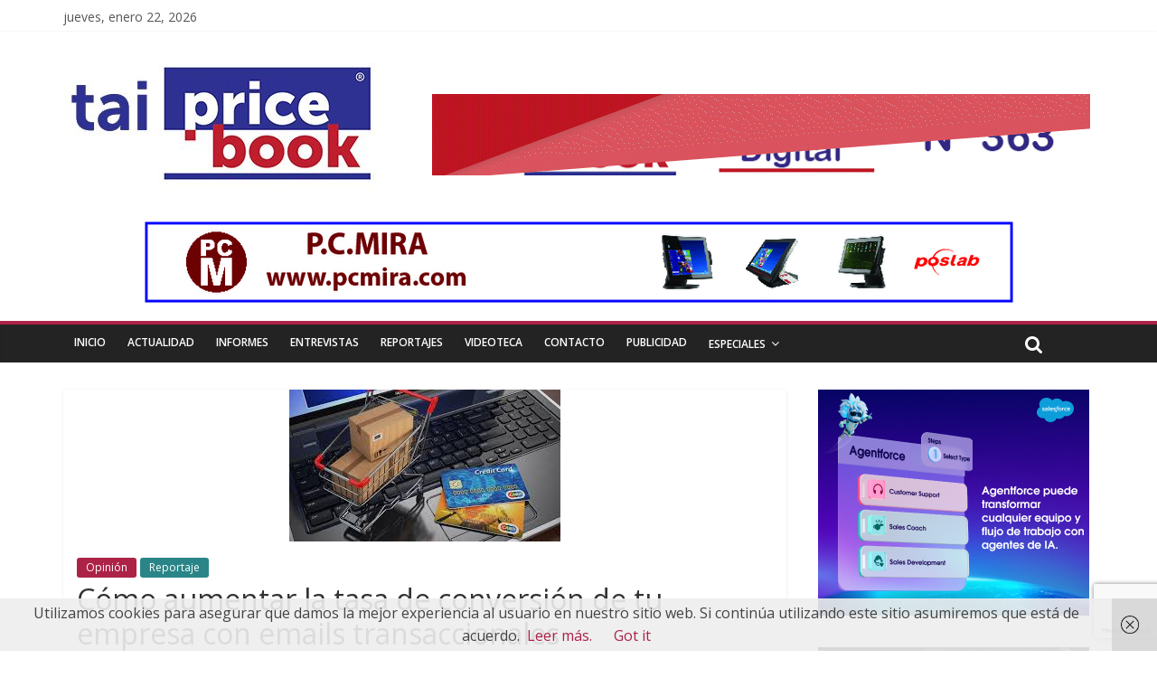

--- FILE ---
content_type: text/html; charset=UTF-8
request_url: https://taipricebook.es/como-aumentar-la-tasa-de-conversion-de-tu-empresa-con-emails-transaccionales/
body_size: 32530
content:
<!DOCTYPE html>
<html lang="es">
<head>
	<meta charset="UTF-8" />
	<meta name="viewport" content="width=device-width, initial-scale=1">
	<link rel="profile" href="http://gmpg.org/xfn/11" />
	<link rel="pingback" href="https://taipricebook.es/xmlrpc.php" />
	<title>Cómo aumentar la tasa de conversión de tu empresa con emails transaccionales &#8211; taipricebook</title>
<meta name='robots' content='max-image-preview:large' />
<link rel='dns-prefetch' href='//stats.wp.com' />
<link rel='dns-prefetch' href='//fonts.googleapis.com' />
<link rel='dns-prefetch' href='//v0.wordpress.com' />
<link rel='dns-prefetch' href='//widgets.wp.com' />
<link rel='dns-prefetch' href='//s0.wp.com' />
<link rel='dns-prefetch' href='//0.gravatar.com' />
<link rel='dns-prefetch' href='//1.gravatar.com' />
<link rel='dns-prefetch' href='//2.gravatar.com' />
<link rel='preconnect' href='//c0.wp.com' />
<link rel="alternate" type="application/rss+xml" title="taipricebook &raquo; Feed" href="https://taipricebook.es/feed/" />
<link rel="alternate" type="application/rss+xml" title="taipricebook &raquo; Feed de los comentarios" href="https://taipricebook.es/comments/feed/" />
<link rel="alternate" type="application/rss+xml" title="taipricebook &raquo; Comentario Cómo aumentar la tasa de conversión de tu empresa con emails transaccionales del feed" href="https://taipricebook.es/como-aumentar-la-tasa-de-conversion-de-tu-empresa-con-emails-transaccionales/feed/" />
<link rel="alternate" title="oEmbed (JSON)" type="application/json+oembed" href="https://taipricebook.es/wp-json/oembed/1.0/embed?url=https%3A%2F%2Ftaipricebook.es%2Fcomo-aumentar-la-tasa-de-conversion-de-tu-empresa-con-emails-transaccionales%2F" />
<link rel="alternate" title="oEmbed (XML)" type="text/xml+oembed" href="https://taipricebook.es/wp-json/oembed/1.0/embed?url=https%3A%2F%2Ftaipricebook.es%2Fcomo-aumentar-la-tasa-de-conversion-de-tu-empresa-con-emails-transaccionales%2F&#038;format=xml" />
<!-- taipricebook.es is managing ads with Advanced Ads 2.0.16 – https://wpadvancedads.com/ --><script id="taipr-ready">
			window.advanced_ads_ready=function(e,a){a=a||"complete";var d=function(e){return"interactive"===a?"loading"!==e:"complete"===e};d(document.readyState)?e():document.addEventListener("readystatechange",(function(a){d(a.target.readyState)&&e()}),{once:"interactive"===a})},window.advanced_ads_ready_queue=window.advanced_ads_ready_queue||[];		</script>
		<style id='wp-img-auto-sizes-contain-inline-css' type='text/css'>
img:is([sizes=auto i],[sizes^="auto," i]){contain-intrinsic-size:3000px 1500px}
/*# sourceURL=wp-img-auto-sizes-contain-inline-css */
</style>
<link rel='stylesheet' id='jetpack_related-posts-css' href='https://c0.wp.com/p/jetpack/15.4/modules/related-posts/related-posts.css' type='text/css' media='all' />
<style id='wp-emoji-styles-inline-css' type='text/css'>

	img.wp-smiley, img.emoji {
		display: inline !important;
		border: none !important;
		box-shadow: none !important;
		height: 1em !important;
		width: 1em !important;
		margin: 0 0.07em !important;
		vertical-align: -0.1em !important;
		background: none !important;
		padding: 0 !important;
	}
/*# sourceURL=wp-emoji-styles-inline-css */
</style>
<style id='wp-block-library-inline-css' type='text/css'>
:root{--wp-block-synced-color:#7a00df;--wp-block-synced-color--rgb:122,0,223;--wp-bound-block-color:var(--wp-block-synced-color);--wp-editor-canvas-background:#ddd;--wp-admin-theme-color:#007cba;--wp-admin-theme-color--rgb:0,124,186;--wp-admin-theme-color-darker-10:#006ba1;--wp-admin-theme-color-darker-10--rgb:0,107,160.5;--wp-admin-theme-color-darker-20:#005a87;--wp-admin-theme-color-darker-20--rgb:0,90,135;--wp-admin-border-width-focus:2px}@media (min-resolution:192dpi){:root{--wp-admin-border-width-focus:1.5px}}.wp-element-button{cursor:pointer}:root .has-very-light-gray-background-color{background-color:#eee}:root .has-very-dark-gray-background-color{background-color:#313131}:root .has-very-light-gray-color{color:#eee}:root .has-very-dark-gray-color{color:#313131}:root .has-vivid-green-cyan-to-vivid-cyan-blue-gradient-background{background:linear-gradient(135deg,#00d084,#0693e3)}:root .has-purple-crush-gradient-background{background:linear-gradient(135deg,#34e2e4,#4721fb 50%,#ab1dfe)}:root .has-hazy-dawn-gradient-background{background:linear-gradient(135deg,#faaca8,#dad0ec)}:root .has-subdued-olive-gradient-background{background:linear-gradient(135deg,#fafae1,#67a671)}:root .has-atomic-cream-gradient-background{background:linear-gradient(135deg,#fdd79a,#004a59)}:root .has-nightshade-gradient-background{background:linear-gradient(135deg,#330968,#31cdcf)}:root .has-midnight-gradient-background{background:linear-gradient(135deg,#020381,#2874fc)}:root{--wp--preset--font-size--normal:16px;--wp--preset--font-size--huge:42px}.has-regular-font-size{font-size:1em}.has-larger-font-size{font-size:2.625em}.has-normal-font-size{font-size:var(--wp--preset--font-size--normal)}.has-huge-font-size{font-size:var(--wp--preset--font-size--huge)}.has-text-align-center{text-align:center}.has-text-align-left{text-align:left}.has-text-align-right{text-align:right}.has-fit-text{white-space:nowrap!important}#end-resizable-editor-section{display:none}.aligncenter{clear:both}.items-justified-left{justify-content:flex-start}.items-justified-center{justify-content:center}.items-justified-right{justify-content:flex-end}.items-justified-space-between{justify-content:space-between}.screen-reader-text{border:0;clip-path:inset(50%);height:1px;margin:-1px;overflow:hidden;padding:0;position:absolute;width:1px;word-wrap:normal!important}.screen-reader-text:focus{background-color:#ddd;clip-path:none;color:#444;display:block;font-size:1em;height:auto;left:5px;line-height:normal;padding:15px 23px 14px;text-decoration:none;top:5px;width:auto;z-index:100000}html :where(.has-border-color){border-style:solid}html :where([style*=border-top-color]){border-top-style:solid}html :where([style*=border-right-color]){border-right-style:solid}html :where([style*=border-bottom-color]){border-bottom-style:solid}html :where([style*=border-left-color]){border-left-style:solid}html :where([style*=border-width]){border-style:solid}html :where([style*=border-top-width]){border-top-style:solid}html :where([style*=border-right-width]){border-right-style:solid}html :where([style*=border-bottom-width]){border-bottom-style:solid}html :where([style*=border-left-width]){border-left-style:solid}html :where(img[class*=wp-image-]){height:auto;max-width:100%}:where(figure){margin:0 0 1em}html :where(.is-position-sticky){--wp-admin--admin-bar--position-offset:var(--wp-admin--admin-bar--height,0px)}@media screen and (max-width:600px){html :where(.is-position-sticky){--wp-admin--admin-bar--position-offset:0px}}

/*# sourceURL=wp-block-library-inline-css */
</style><style id='wp-block-paragraph-inline-css' type='text/css'>
.is-small-text{font-size:.875em}.is-regular-text{font-size:1em}.is-large-text{font-size:2.25em}.is-larger-text{font-size:3em}.has-drop-cap:not(:focus):first-letter{float:left;font-size:8.4em;font-style:normal;font-weight:100;line-height:.68;margin:.05em .1em 0 0;text-transform:uppercase}body.rtl .has-drop-cap:not(:focus):first-letter{float:none;margin-left:.1em}p.has-drop-cap.has-background{overflow:hidden}:root :where(p.has-background){padding:1.25em 2.375em}:where(p.has-text-color:not(.has-link-color)) a{color:inherit}p.has-text-align-left[style*="writing-mode:vertical-lr"],p.has-text-align-right[style*="writing-mode:vertical-rl"]{rotate:180deg}
/*# sourceURL=https://c0.wp.com/c/6.9/wp-includes/blocks/paragraph/style.min.css */
</style>
<style id='global-styles-inline-css' type='text/css'>
:root{--wp--preset--aspect-ratio--square: 1;--wp--preset--aspect-ratio--4-3: 4/3;--wp--preset--aspect-ratio--3-4: 3/4;--wp--preset--aspect-ratio--3-2: 3/2;--wp--preset--aspect-ratio--2-3: 2/3;--wp--preset--aspect-ratio--16-9: 16/9;--wp--preset--aspect-ratio--9-16: 9/16;--wp--preset--color--black: #000000;--wp--preset--color--cyan-bluish-gray: #abb8c3;--wp--preset--color--white: #ffffff;--wp--preset--color--pale-pink: #f78da7;--wp--preset--color--vivid-red: #cf2e2e;--wp--preset--color--luminous-vivid-orange: #ff6900;--wp--preset--color--luminous-vivid-amber: #fcb900;--wp--preset--color--light-green-cyan: #7bdcb5;--wp--preset--color--vivid-green-cyan: #00d084;--wp--preset--color--pale-cyan-blue: #8ed1fc;--wp--preset--color--vivid-cyan-blue: #0693e3;--wp--preset--color--vivid-purple: #9b51e0;--wp--preset--gradient--vivid-cyan-blue-to-vivid-purple: linear-gradient(135deg,rgb(6,147,227) 0%,rgb(155,81,224) 100%);--wp--preset--gradient--light-green-cyan-to-vivid-green-cyan: linear-gradient(135deg,rgb(122,220,180) 0%,rgb(0,208,130) 100%);--wp--preset--gradient--luminous-vivid-amber-to-luminous-vivid-orange: linear-gradient(135deg,rgb(252,185,0) 0%,rgb(255,105,0) 100%);--wp--preset--gradient--luminous-vivid-orange-to-vivid-red: linear-gradient(135deg,rgb(255,105,0) 0%,rgb(207,46,46) 100%);--wp--preset--gradient--very-light-gray-to-cyan-bluish-gray: linear-gradient(135deg,rgb(238,238,238) 0%,rgb(169,184,195) 100%);--wp--preset--gradient--cool-to-warm-spectrum: linear-gradient(135deg,rgb(74,234,220) 0%,rgb(151,120,209) 20%,rgb(207,42,186) 40%,rgb(238,44,130) 60%,rgb(251,105,98) 80%,rgb(254,248,76) 100%);--wp--preset--gradient--blush-light-purple: linear-gradient(135deg,rgb(255,206,236) 0%,rgb(152,150,240) 100%);--wp--preset--gradient--blush-bordeaux: linear-gradient(135deg,rgb(254,205,165) 0%,rgb(254,45,45) 50%,rgb(107,0,62) 100%);--wp--preset--gradient--luminous-dusk: linear-gradient(135deg,rgb(255,203,112) 0%,rgb(199,81,192) 50%,rgb(65,88,208) 100%);--wp--preset--gradient--pale-ocean: linear-gradient(135deg,rgb(255,245,203) 0%,rgb(182,227,212) 50%,rgb(51,167,181) 100%);--wp--preset--gradient--electric-grass: linear-gradient(135deg,rgb(202,248,128) 0%,rgb(113,206,126) 100%);--wp--preset--gradient--midnight: linear-gradient(135deg,rgb(2,3,129) 0%,rgb(40,116,252) 100%);--wp--preset--font-size--small: 13px;--wp--preset--font-size--medium: 20px;--wp--preset--font-size--large: 36px;--wp--preset--font-size--x-large: 42px;--wp--preset--spacing--20: 0.44rem;--wp--preset--spacing--30: 0.67rem;--wp--preset--spacing--40: 1rem;--wp--preset--spacing--50: 1.5rem;--wp--preset--spacing--60: 2.25rem;--wp--preset--spacing--70: 3.38rem;--wp--preset--spacing--80: 5.06rem;--wp--preset--shadow--natural: 6px 6px 9px rgba(0, 0, 0, 0.2);--wp--preset--shadow--deep: 12px 12px 50px rgba(0, 0, 0, 0.4);--wp--preset--shadow--sharp: 6px 6px 0px rgba(0, 0, 0, 0.2);--wp--preset--shadow--outlined: 6px 6px 0px -3px rgb(255, 255, 255), 6px 6px rgb(0, 0, 0);--wp--preset--shadow--crisp: 6px 6px 0px rgb(0, 0, 0);}:where(.is-layout-flex){gap: 0.5em;}:where(.is-layout-grid){gap: 0.5em;}body .is-layout-flex{display: flex;}.is-layout-flex{flex-wrap: wrap;align-items: center;}.is-layout-flex > :is(*, div){margin: 0;}body .is-layout-grid{display: grid;}.is-layout-grid > :is(*, div){margin: 0;}:where(.wp-block-columns.is-layout-flex){gap: 2em;}:where(.wp-block-columns.is-layout-grid){gap: 2em;}:where(.wp-block-post-template.is-layout-flex){gap: 1.25em;}:where(.wp-block-post-template.is-layout-grid){gap: 1.25em;}.has-black-color{color: var(--wp--preset--color--black) !important;}.has-cyan-bluish-gray-color{color: var(--wp--preset--color--cyan-bluish-gray) !important;}.has-white-color{color: var(--wp--preset--color--white) !important;}.has-pale-pink-color{color: var(--wp--preset--color--pale-pink) !important;}.has-vivid-red-color{color: var(--wp--preset--color--vivid-red) !important;}.has-luminous-vivid-orange-color{color: var(--wp--preset--color--luminous-vivid-orange) !important;}.has-luminous-vivid-amber-color{color: var(--wp--preset--color--luminous-vivid-amber) !important;}.has-light-green-cyan-color{color: var(--wp--preset--color--light-green-cyan) !important;}.has-vivid-green-cyan-color{color: var(--wp--preset--color--vivid-green-cyan) !important;}.has-pale-cyan-blue-color{color: var(--wp--preset--color--pale-cyan-blue) !important;}.has-vivid-cyan-blue-color{color: var(--wp--preset--color--vivid-cyan-blue) !important;}.has-vivid-purple-color{color: var(--wp--preset--color--vivid-purple) !important;}.has-black-background-color{background-color: var(--wp--preset--color--black) !important;}.has-cyan-bluish-gray-background-color{background-color: var(--wp--preset--color--cyan-bluish-gray) !important;}.has-white-background-color{background-color: var(--wp--preset--color--white) !important;}.has-pale-pink-background-color{background-color: var(--wp--preset--color--pale-pink) !important;}.has-vivid-red-background-color{background-color: var(--wp--preset--color--vivid-red) !important;}.has-luminous-vivid-orange-background-color{background-color: var(--wp--preset--color--luminous-vivid-orange) !important;}.has-luminous-vivid-amber-background-color{background-color: var(--wp--preset--color--luminous-vivid-amber) !important;}.has-light-green-cyan-background-color{background-color: var(--wp--preset--color--light-green-cyan) !important;}.has-vivid-green-cyan-background-color{background-color: var(--wp--preset--color--vivid-green-cyan) !important;}.has-pale-cyan-blue-background-color{background-color: var(--wp--preset--color--pale-cyan-blue) !important;}.has-vivid-cyan-blue-background-color{background-color: var(--wp--preset--color--vivid-cyan-blue) !important;}.has-vivid-purple-background-color{background-color: var(--wp--preset--color--vivid-purple) !important;}.has-black-border-color{border-color: var(--wp--preset--color--black) !important;}.has-cyan-bluish-gray-border-color{border-color: var(--wp--preset--color--cyan-bluish-gray) !important;}.has-white-border-color{border-color: var(--wp--preset--color--white) !important;}.has-pale-pink-border-color{border-color: var(--wp--preset--color--pale-pink) !important;}.has-vivid-red-border-color{border-color: var(--wp--preset--color--vivid-red) !important;}.has-luminous-vivid-orange-border-color{border-color: var(--wp--preset--color--luminous-vivid-orange) !important;}.has-luminous-vivid-amber-border-color{border-color: var(--wp--preset--color--luminous-vivid-amber) !important;}.has-light-green-cyan-border-color{border-color: var(--wp--preset--color--light-green-cyan) !important;}.has-vivid-green-cyan-border-color{border-color: var(--wp--preset--color--vivid-green-cyan) !important;}.has-pale-cyan-blue-border-color{border-color: var(--wp--preset--color--pale-cyan-blue) !important;}.has-vivid-cyan-blue-border-color{border-color: var(--wp--preset--color--vivid-cyan-blue) !important;}.has-vivid-purple-border-color{border-color: var(--wp--preset--color--vivid-purple) !important;}.has-vivid-cyan-blue-to-vivid-purple-gradient-background{background: var(--wp--preset--gradient--vivid-cyan-blue-to-vivid-purple) !important;}.has-light-green-cyan-to-vivid-green-cyan-gradient-background{background: var(--wp--preset--gradient--light-green-cyan-to-vivid-green-cyan) !important;}.has-luminous-vivid-amber-to-luminous-vivid-orange-gradient-background{background: var(--wp--preset--gradient--luminous-vivid-amber-to-luminous-vivid-orange) !important;}.has-luminous-vivid-orange-to-vivid-red-gradient-background{background: var(--wp--preset--gradient--luminous-vivid-orange-to-vivid-red) !important;}.has-very-light-gray-to-cyan-bluish-gray-gradient-background{background: var(--wp--preset--gradient--very-light-gray-to-cyan-bluish-gray) !important;}.has-cool-to-warm-spectrum-gradient-background{background: var(--wp--preset--gradient--cool-to-warm-spectrum) !important;}.has-blush-light-purple-gradient-background{background: var(--wp--preset--gradient--blush-light-purple) !important;}.has-blush-bordeaux-gradient-background{background: var(--wp--preset--gradient--blush-bordeaux) !important;}.has-luminous-dusk-gradient-background{background: var(--wp--preset--gradient--luminous-dusk) !important;}.has-pale-ocean-gradient-background{background: var(--wp--preset--gradient--pale-ocean) !important;}.has-electric-grass-gradient-background{background: var(--wp--preset--gradient--electric-grass) !important;}.has-midnight-gradient-background{background: var(--wp--preset--gradient--midnight) !important;}.has-small-font-size{font-size: var(--wp--preset--font-size--small) !important;}.has-medium-font-size{font-size: var(--wp--preset--font-size--medium) !important;}.has-large-font-size{font-size: var(--wp--preset--font-size--large) !important;}.has-x-large-font-size{font-size: var(--wp--preset--font-size--x-large) !important;}
/*# sourceURL=global-styles-inline-css */
</style>

<style id='classic-theme-styles-inline-css' type='text/css'>
/*! This file is auto-generated */
.wp-block-button__link{color:#fff;background-color:#32373c;border-radius:9999px;box-shadow:none;text-decoration:none;padding:calc(.667em + 2px) calc(1.333em + 2px);font-size:1.125em}.wp-block-file__button{background:#32373c;color:#fff;text-decoration:none}
/*# sourceURL=/wp-includes/css/classic-themes.min.css */
</style>
<link rel='stylesheet' id='contact-form-7-css' href='https://taipricebook.es/wp-content/plugins/contact-form-7/includes/css/styles.css?ver=6.1.4' type='text/css' media='all' />
<link rel='stylesheet' id='wpcf7-redirect-script-frontend-css' href='https://taipricebook.es/wp-content/plugins/wpcf7-redirect/build/assets/frontend-script.css?ver=2c532d7e2be36f6af233' type='text/css' media='all' />
<link rel='stylesheet' id='colormag_style-css' href='https://taipricebook.es/wp-content/themes/colormag-pro/style.css?ver=6.9' type='text/css' media='all' />
<link rel='stylesheet' id='colormag_googlefonts-css' href='//fonts.googleapis.com/css?family=Open+Sans%3A400%2C600&#038;ver=6.9' type='text/css' media='all' />
<link rel='stylesheet' id='colormag-featured-image-popup-css-css' href='https://taipricebook.es/wp-content/themes/colormag-pro/js/magnific-popup/magnific-popup.min.css?ver=20150310' type='text/css' media='all' />
<link rel='stylesheet' id='colormag-fontawesome-css' href='https://taipricebook.es/wp-content/themes/colormag-pro/fontawesome/css/font-awesome.min.css?ver=4.7.0' type='text/css' media='all' />
<link rel='stylesheet' id='jetpack_likes-css' href='https://c0.wp.com/p/jetpack/15.4/modules/likes/style.css' type='text/css' media='all' />
<link rel='stylesheet' id='wp-pagenavi-css' href='https://taipricebook.es/wp-content/plugins/wp-pagenavi/pagenavi-css.css?ver=2.70' type='text/css' media='all' />
<link rel='stylesheet' id='dashicons-css' href='https://c0.wp.com/c/6.9/wp-includes/css/dashicons.min.css' type='text/css' media='all' />
<link rel='stylesheet' id='my-calendar-lists-css' href='https://taipricebook.es/wp-content/plugins/my-calendar/css/list-presets.css?ver=3.7.0' type='text/css' media='all' />
<link rel='stylesheet' id='my-calendar-reset-css' href='https://taipricebook.es/wp-content/plugins/my-calendar/css/reset.css?ver=3.7.0' type='text/css' media='all' />
<link rel='stylesheet' id='my-calendar-style-css' href='https://taipricebook.es/wp-content/plugins/my-calendar/styles/light.css?ver=3.7.0-light-css' type='text/css' media='all' />
<style id='my-calendar-style-inline-css' type='text/css'>

/* Styles by My Calendar - Joe Dolson https://www.joedolson.com/ */

.my-calendar-modal .event-title svg { background-color: #ffffcc; padding: 3px; }
.mc-main .mc_general .event-title, .mc-main .mc_general .event-title a { background: #ffffcc !important; color: #000000 !important; }
.mc-main .mc_general .event-title button { background: #ffffcc !important; color: #000000 !important; }
.mc-main span.mc_general { color: #ffffcc; }
.mc-main .mc_general .event-title a:hover, .mc-main .mc_general .event-title a:focus { background: #ffffff !important;}
.mc-main .mc_general .event-title button:hover, .mc-main .mc_general .event-title button:focus { background: #ffffff !important;}
.mc-main, .mc-event, .my-calendar-modal, .my-calendar-modal-overlay, .mc-event-list {--primary-dark: #313233; --primary-light: #fff; --secondary-light: #fff; --secondary-dark: #000; --highlight-dark: #666; --highlight-light: #efefef; --close-button: #b32d2e; --search-highlight-bg: #f5e6ab; --main-background: transparent; --main-color: inherit; --navbar-background: transparent; --nav-button-bg: #fff; --nav-button-color: #313233; --nav-button-border: #313233; --nav-input-border: #313233; --nav-input-background: #fff; --nav-input-color: #313233; --grid-cell-border: #0000001f; --grid-header-border: #313233; --grid-header-color: #313233; --grid-weekend-color: #313233; --grid-header-bg: transparent; --grid-weekend-bg: transparent; --grid-cell-background: transparent; --current-day-border: #313233; --current-day-color: #313233; --current-day-bg: transparent; --date-has-events-bg: #313233; --date-has-events-color: #f6f7f7; --calendar-heading: clamp( 1.125rem, 24px, 2.5rem ); --event-title: clamp( 1.25rem, 24px, 2.5rem ); --grid-date: 16px; --grid-date-heading: clamp( .75rem, 16px, 1.5rem ); --modal-title: 1.5rem; --navigation-controls: clamp( .75rem, 16px, 1.5rem ); --card-heading: 1.125rem; --list-date: 1.25rem; --author-card: clamp( .75rem, 14px, 1.5rem); --single-event-title: clamp( 1.25rem, 24px, 2.5rem ); --mini-time-text: clamp( .75rem, 14px 1.25rem ); --list-event-date: 1.25rem; --list-event-title: 1.2rem; --grid-max-width: 1260px; --main-margin: 0 auto; --list-preset-border-color: #000000; --list-preset-stripe-background: rgba( 0,0,0,.04 ); --list-preset-date-badge-background: #000; --list-preset-date-badge-color: #fff; --list-preset-background: transparent; --category-mc_general: #ffffcc; }
/*# sourceURL=my-calendar-style-inline-css */
</style>
<link rel='stylesheet' id='lgc-unsemantic-grid-responsive-tablet-css' href='https://taipricebook.es/wp-content/plugins/lightweight-grid-columns/css/unsemantic-grid-responsive-tablet.css?ver=1.0' type='text/css' media='all' />
<link rel='stylesheet' id='sharedaddy-css' href='https://c0.wp.com/p/jetpack/15.4/modules/sharedaddy/sharing.css' type='text/css' media='all' />
<link rel='stylesheet' id='social-logos-css' href='https://c0.wp.com/p/jetpack/15.4/_inc/social-logos/social-logos.min.css' type='text/css' media='all' />
<script type="text/javascript" id="jetpack_related-posts-js-extra">
/* <![CDATA[ */
var related_posts_js_options = {"post_heading":"h4"};
//# sourceURL=jetpack_related-posts-js-extra
/* ]]> */
</script>
<script type="text/javascript" src="https://c0.wp.com/p/jetpack/15.4/_inc/build/related-posts/related-posts.min.js" id="jetpack_related-posts-js"></script>
<script type="text/javascript" src="https://c0.wp.com/c/6.9/wp-includes/js/jquery/jquery.min.js" id="jquery-core-js"></script>
<script type="text/javascript" src="https://c0.wp.com/c/6.9/wp-includes/js/jquery/jquery-migrate.min.js" id="jquery-migrate-js"></script>
<script type="text/javascript" src="https://taipricebook.es/wp-content/plugins/flowpaper-lite-pdf-flipbook/assets/lity/lity.min.js" id="lity-js-js"></script>
<script type="text/javascript" id="colormag-loadmore-js-extra">
/* <![CDATA[ */
var colormag_script_vars = {"no_more_posts":"No more post"};
//# sourceURL=colormag-loadmore-js-extra
/* ]]> */
</script>
<script type="text/javascript" src="https://taipricebook.es/wp-content/themes/colormag-pro/js/loadmore.min.js?ver=6.9" id="colormag-loadmore-js"></script>
<script type="text/javascript" id="advanced-ads-advanced-js-js-extra">
/* <![CDATA[ */
var advads_options = {"blog_id":"1","privacy":{"enabled":false,"state":"not_needed"}};
//# sourceURL=advanced-ads-advanced-js-js-extra
/* ]]> */
</script>
<script type="text/javascript" src="https://taipricebook.es/wp-content/plugins/advanced-ads/public/assets/js/advanced.min.js?ver=2.0.16" id="advanced-ads-advanced-js-js"></script>
<link rel="https://api.w.org/" href="https://taipricebook.es/wp-json/" /><link rel="alternate" title="JSON" type="application/json" href="https://taipricebook.es/wp-json/wp/v2/posts/1785" /><link rel="EditURI" type="application/rsd+xml" title="RSD" href="https://taipricebook.es/xmlrpc.php?rsd" />
<meta name="generator" content="WordPress 6.9" />
<link rel="canonical" href="https://taipricebook.es/como-aumentar-la-tasa-de-conversion-de-tu-empresa-con-emails-transaccionales/" />
<link rel='shortlink' href='https://wp.me/p8rZIz-sN' />
	<link rel="preconnect" href="https://fonts.googleapis.com">
	<link rel="preconnect" href="https://fonts.gstatic.com">
			<!--[if lt IE 9]>
			<link rel="stylesheet" href="https://taipricebook.es/wp-content/plugins/lightweight-grid-columns/css/ie.min.css" />
		<![endif]-->
		<style>img#wpstats{display:none}</style>
				<script type="text/javascript">
			var advadsCfpQueue = [];
			var advadsCfpAd = function( adID ) {
				if ( 'undefined' === typeof advadsProCfp ) {
					advadsCfpQueue.push( adID )
				} else {
					advadsProCfp.addElement( adID )
				}
			}
		</script>
		<style type="text/css" id="custom-background-css">
body.custom-background { background-color: #ffffff; }
</style>
	
<!-- Jetpack Open Graph Tags -->
<meta property="og:type" content="article" />
<meta property="og:title" content="Cómo aumentar la tasa de conversión de tu empresa con emails transaccionales" />
<meta property="og:url" content="https://taipricebook.es/como-aumentar-la-tasa-de-conversion-de-tu-empresa-con-emails-transaccionales/" />
<meta property="og:description" content="Imagínate que tienes clientes que han navegado por tu tienda online pero no han llegado a añadir nada al carrito o la lista de deseos, es decir, que no han realizado ninguna acción útil, y han aban…" />
<meta property="article:published_time" content="2017-11-21T07:00:05+00:00" />
<meta property="article:modified_time" content="2020-10-09T12:24:47+00:00" />
<meta property="og:site_name" content="taipricebook" />
<meta property="og:image" content="https://taipricebook.es/wp-content/uploads/2017/11/Buena-1-300x184.png" />
<meta property="og:image:width" content="300" />
<meta property="og:image:height" content="184" />
<meta property="og:image:alt" content="" />
<meta property="og:locale" content="es_ES" />
<meta name="twitter:text:title" content="Cómo aumentar la tasa de conversión de tu empresa con emails transaccionales" />
<meta name="twitter:image" content="https://taipricebook.es/wp-content/uploads/2017/11/1.jpg?w=640" />
<meta name="twitter:card" content="summary_large_image" />

<!-- End Jetpack Open Graph Tags -->
<link rel="icon" href="https://taipricebook.es/wp-content/uploads/2020/04/cropped-logo-web-2-2-32x32.jpg" sizes="32x32" />
<link rel="icon" href="https://taipricebook.es/wp-content/uploads/2020/04/cropped-logo-web-2-2-192x192.jpg" sizes="192x192" />
<link rel="apple-touch-icon" href="https://taipricebook.es/wp-content/uploads/2020/04/cropped-logo-web-2-2-180x180.jpg" />
<meta name="msapplication-TileImage" content="https://taipricebook.es/wp-content/uploads/2020/04/cropped-logo-web-2-2-270x270.jpg" />
<!-- taipricebook Internal Styles -->		<style type="text/css"> .colormag-button,blockquote,button,input[type=reset],input[type=button],
		input[type=submit]{background-color:#ad2247}
		a,#masthead .main-small-navigation li:hover > .sub-toggle i,
		#masthead .main-small-navigation li.current-page-ancestor > .sub-toggle i,
		#masthead .main-small-navigation li.current-menu-ancestor > .sub-toggle i,
		#masthead .main-small-navigation li.current-page-item > .sub-toggle i,
		#masthead .main-small-navigation li.current-menu-item > .sub-toggle i,
		#masthead.colormag-header-classic #site-navigation .fa.search-top:hover,
		#masthead.colormag-header-classic #site-navigation.main-small-navigation .random-post a:hover .fa-random,
		#masthead.colormag-header-classic #site-navigation.main-navigation .random-post a:hover .fa-random,
		#masthead.colormag-header-classic .breaking-news .newsticker a:hover{color:#ad2247}
		#site-navigation{border-top:4px solid #ad2247}
		.home-icon.front_page_on,.main-navigation a:hover,.main-navigation ul li ul li a:hover,
		.main-navigation ul li ul li:hover>a,
		.main-navigation ul li.current-menu-ancestor>a,
		.main-navigation ul li.current-menu-item ul li a:hover,
		.main-navigation ul li.current-menu-item>a,
		.main-navigation ul li.current_page_ancestor>a,.main-navigation ul li.current_page_item>a,
		.main-navigation ul li:hover>a,.main-small-navigation li a:hover,.site-header .menu-toggle:hover,
		#masthead.colormag-header-classic .main-navigation ul ul.sub-menu li:hover > a,
		#masthead.colormag-header-classic .main-navigation ul ul.sub-menu li.current-menu-ancestor > a,
		#masthead.colormag-header-classic .main-navigation ul ul.sub-menu li.current-menu-item > a,
		#masthead.colormag-header-clean #site-navigation .menu-toggle:hover,
		#masthead.colormag-header-clean #site-navigation.main-small-navigation .menu-toggle,
		#masthead.colormag-header-classic #site-navigation.main-small-navigation .menu-toggle,
		#masthead .main-small-navigation li:hover > a, #masthead .main-small-navigation li.current-page-ancestor > a,
		#masthead .main-small-navigation li.current-menu-ancestor > a, #masthead .main-small-navigation li.current-page-item > a,
		#masthead .main-small-navigation li.current-menu-item > a,
		#masthead.colormag-header-classic #site-navigation .menu-toggle:hover,
		.main-navigation ul li.focus > a,
        #masthead.colormag-header-classic .main-navigation ul ul.sub-menu li.focus > a { background-color:#ad2247}
		#masthead.colormag-header-classic .main-navigation ul ul.sub-menu li:hover,
		#masthead.colormag-header-classic .main-navigation ul ul.sub-menu li.current-menu-ancestor,
		#masthead.colormag-header-classic .main-navigation ul ul.sub-menu li.current-menu-item,
		#masthead.colormag-header-classic #site-navigation .menu-toggle:hover,
		#masthead.colormag-header-classic #site-navigation.main-small-navigation .menu-toggle,

		#masthead.colormag-header-classic .main-navigation ul > li:hover > a,
        #masthead.colormag-header-classic .main-navigation ul > li.current-menu-item > a,
        #masthead.colormag-header-classic .main-navigation ul > li.current-menu-ancestor > a,
        #masthead.colormag-header-classic .main-navigation ul li.focus > a { border-color:#ad2247}
		.main-small-navigation .current-menu-item>a,.main-small-navigation .current_page_item>a,
		#masthead.colormag-header-clean .main-small-navigation li:hover > a,
		#masthead.colormag-header-clean .main-small-navigation li.current-page-ancestor > a,
		#masthead.colormag-header-clean .main-small-navigation li.current-menu-ancestor > a,
		#masthead.colormag-header-clean .main-small-navigation li.current-page-item > a,
		#masthead.colormag-header-clean .main-small-navigation li.current-menu-item > a { background:#ad2247}
		#main .breaking-news-latest,.fa.search-top:hover{background-color:#ad2247}
		.byline a:hover,.comments a:hover,.edit-link a:hover,.posted-on a:hover,
		.social-links i.fa:hover,.tag-links a:hover,
		#masthead.colormag-header-clean .social-links li:hover i.fa,
		#masthead.colormag-header-classic .social-links li:hover i.fa,
		#masthead.colormag-header-clean .breaking-news .newsticker a:hover{color:#ad2247}
		.widget_featured_posts .article-content .above-entry-meta .cat-links a,
		.widget_call_to_action .btn--primary,.colormag-footer--classic .footer-widgets-area .widget-title span::before,
		.colormag-footer--classic-bordered .footer-widgets-area .widget-title span::before{background-color:#ad2247}
		.widget_featured_posts .article-content .entry-title a:hover{color:#ad2247}
		.widget_featured_posts .widget-title{border-bottom:2px solid #ad2247}
		.widget_featured_posts .widget-title span,
		.widget_featured_slider .slide-content .above-entry-meta .cat-links a{background-color:#ad2247}
		.widget_featured_slider .slide-content .below-entry-meta .byline a:hover,
		.widget_featured_slider .slide-content .below-entry-meta .comments a:hover,
		.widget_featured_slider .slide-content .below-entry-meta .posted-on a:hover,
		.widget_featured_slider .slide-content .entry-title a:hover{color:#ad2247}
		.widget_highlighted_posts .article-content .above-entry-meta .cat-links a{background-color:#ad2247}
		.widget_block_picture_news.widget_featured_posts .article-content .entry-title a:hover,
		.widget_highlighted_posts .article-content .below-entry-meta .byline a:hover,
		.widget_highlighted_posts .article-content .below-entry-meta .comments a:hover,
		.widget_highlighted_posts .article-content .below-entry-meta .posted-on a:hover,
		.widget_highlighted_posts .article-content .entry-title a:hover{color:#ad2247}
		.category-slide-next,.category-slide-prev,.slide-next,
		.slide-prev,.tabbed-widget ul li{background-color:#ad2247}
		i.fa-arrow-up, i.fa-arrow-down{color:#ad2247}
		#secondary .widget-title{border-bottom:2px solid #ad2247}
		#content .wp-pagenavi .current,#content .wp-pagenavi a:hover,
		#secondary .widget-title span{background-color:#ad2247}
		#site-title a{color:#ad2247}
		.page-header .page-title{border-bottom:2px solid #ad2247}
		#content .post .article-content .above-entry-meta .cat-links a,
		.page-header .page-title span{background-color:#ad2247}
		#content .post .article-content .entry-title a:hover,.entry-meta .byline i,
		.entry-meta .cat-links i,.entry-meta a,.post .entry-title a:hover,.search .entry-title a:hover{color:#ad2247}
		.entry-meta .post-format i{background-color:#ad2247}
		.entry-meta .comments-link a:hover,.entry-meta .edit-link a:hover,.entry-meta .posted-on a:hover,
		.entry-meta .tag-links a:hover,.single #content .tags a:hover{color:#ad2247}
		.format-link .entry-content a,.more-link{background-color:#ad2247}
		.count,.next a:hover,.previous a:hover,.related-posts-main-title .fa,
		.single-related-posts .article-content .entry-title a:hover{color:#ad2247}
		.pagination a span:hover{color:#ad2247;border-color:#ad2247}
		.pagination span{background-color:#ad2247}
		#content .comments-area a.comment-edit-link:hover,#content .comments-area a.comment-permalink:hover,
		#content .comments-area article header cite a:hover,.comments-area .comment-author-link a:hover{color:#ad2247}
		.comments-area .comment-author-link span{background-color:#ad2247}
		.comment .comment-reply-link:hover,.nav-next a,.nav-previous a{color:#ad2247}
		.footer-widgets-area .widget-title{border-bottom:2px solid #ad2247}
		.footer-widgets-area .widget-title span{background-color:#ad2247}
		#colophon .footer-menu ul li a:hover,.footer-widgets-area a:hover,a#scroll-up i{color:#ad2247}
		.advertisement_above_footer .widget-title{border-bottom:2px solid #ad2247}
		.advertisement_above_footer .widget-title span{background-color:#ad2247}
		.sub-toggle{background:#ad2247}
		.main-small-navigation li.current-menu-item > .sub-toggle i {color:#ad2247}
		.error{background:#ad2247}
		.num-404{color:#ad2247}
		#primary .widget-title{border-bottom: 2px solid #ad2247}
		#primary .widget-title span{background-color:#ad2247}
		.related-posts-wrapper-flyout .entry-title a:hover{color:#ad2247} .main-navigation ul li a { font-size: 12px; } .footer-socket-wrapper .copyright { font-size: 11px; } #colophon .tg-upper-footer-widgets .widget { background-color: #2c2e34; }#colophon { background-position: center center; }#colophon { background-size: auto; }#colophon { background-attachment: scroll; }#colophon { background-repeat: repeat; }</style>
				<style type="text/css" id="wp-custom-css">
			.wpcf7-form-control.wpcf7-submit { background-color: #072297; }
		</style>
			<style id="egf-frontend-styles" type="text/css">
		p {} h1 {} h2 {} h3 {} h4 {} h5 {} h6 {} 	</style>
	<link rel='stylesheet' id='jetpack-swiper-library-css' href='https://c0.wp.com/p/jetpack/15.4/_inc/blocks/swiper.css' type='text/css' media='all' />
<link rel='stylesheet' id='jetpack-carousel-css' href='https://c0.wp.com/p/jetpack/15.4/modules/carousel/jetpack-carousel.css' type='text/css' media='all' />
</head>

<body class="wp-singular post-template-default single single-post postid-1785 single-format-standard custom-background wp-custom-logo wp-theme-colormag-pro  wide aa-prefix-taipr-">




<div id="page" class="hfeed site">

	
	
	<header id="masthead" class="site-header clearfix ">
		<div id="header-text-nav-container" class="clearfix">

			
							<div class="news-bar">
				<div class="inner-wrap clearfix">
					
		<div class="date-in-header">
			jueves, enero 22, 2026		</div>

		
					
									</div>
			</div>
		
				
				
		<div class="inner-wrap">

			<div class="taipr-banner-revista" style="margin-top: 70px;margin-right: 4px;float: right;" id="taipr-2620671523"><a href="https://taipricebook.es/wp-content/uploads/2025/12/Revista-Digital-Tai-Pricebook-Diciembre-2025-1.pdf" target="_blank" aria-label="Banner Tai-Pricebook Edicion Digital 363"><img loading="lazy" decoding="async" src="https://taipricebook.es/wp-content/uploads/2021/03/Banner-Tai-Pricebook-Edicion-Digital-363.gif" alt=""  width="728" height="90"   /></a></div><div id="header-text-nav-wrap" class="clearfix">
				<div id="header-left-section">
											<div id="header-logo-image">
							
							<a href="https://taipricebook.es/" class="custom-logo-link" rel="home"><img width="350" height="161" src="https://taipricebook.es/wp-content/uploads/2020/04/cropped-logo-web-3.jpg" class="custom-logo" alt="taipricebook" decoding="async" fetchpriority="high" srcset="https://taipricebook.es/wp-content/uploads/2020/04/cropped-logo-web-3.jpg 350w, https://taipricebook.es/wp-content/uploads/2020/04/cropped-logo-web-3-300x138.jpg 300w" sizes="(max-width: 350px) 100vw, 350px" data-attachment-id="8322" data-permalink="https://taipricebook.es/cropped-logo-web-3-jpg/" data-orig-file="https://taipricebook.es/wp-content/uploads/2020/04/cropped-logo-web-3.jpg" data-orig-size="350,161" data-comments-opened="1" data-image-meta="{&quot;aperture&quot;:&quot;0&quot;,&quot;credit&quot;:&quot;&quot;,&quot;camera&quot;:&quot;&quot;,&quot;caption&quot;:&quot;&quot;,&quot;created_timestamp&quot;:&quot;0&quot;,&quot;copyright&quot;:&quot;&quot;,&quot;focal_length&quot;:&quot;0&quot;,&quot;iso&quot;:&quot;0&quot;,&quot;shutter_speed&quot;:&quot;0&quot;,&quot;title&quot;:&quot;&quot;,&quot;orientation&quot;:&quot;0&quot;}" data-image-title="cropped-logo-web-3.jpg" data-image-description="&lt;p&gt;https://taipricebook.es/wp-content/uploads/2020/04/cropped-logo-web-3.jpg&lt;/p&gt;
" data-image-caption="" data-medium-file="https://taipricebook.es/wp-content/uploads/2020/04/cropped-logo-web-3-300x138.jpg" data-large-file="https://taipricebook.es/wp-content/uploads/2020/04/cropped-logo-web-3.jpg" /></a>						</div><!-- #header-logo-image -->
											<div id="header-text" class="screen-reader-text">
													<h3 id="site-title">
								<a href="https://taipricebook.es/" title="taipricebook" rel="home">taipricebook</a>
							</h3>
						
												<p id="site-description">La mejor herramienta del distribuidor informático</p>
						<!-- #site-description -->
					</div><!-- #header-text -->
				</div><!-- #header-left-section -->
				<div id="header-right-section">
									</div><!-- #header-right-section -->

			</div><div class="taipr-nfon-3" style="margin-top: 5px;margin-bottom: 2px;margin-left: auto;margin-right: auto;text-align: center;" id="taipr-680422696"><a href="https://www.pcmira.com/es/" target="_blank" aria-label="PCMIRA &#8211; GIF 1000&#215;90"><img loading="lazy" decoding="async" src="https://taipricebook.es/wp-content/uploads/2018/03/PCMIRA-GIF-1000x90.gif" alt=""  width="1000" height="90"  style="display: inline-block;" /></a></div><!-- #header-text-nav-wrap -->

		</div><!-- .inner-wrap -->

		
				
				
					<nav id="site-navigation" class="main-navigation clearfix">
				<div class="inner-wrap clearfix">
										<h4 class="menu-toggle"></h4>
					<div class="menu-primary-container"><ul id="menu-basico" class="menu"><li id="menu-item-392" class="menu-item menu-item-type-custom menu-item-object-custom menu-item-home menu-item-392"><a href="https://taipricebook.es">Inicio</a></li>
<li id="menu-item-624" class="menu-item menu-item-type-post_type menu-item-object-page menu-item-624"><a href="https://taipricebook.es/actualidad/">Actualidad</a></li>
<li id="menu-item-29154" class="menu-item menu-item-type-post_type menu-item-object-page menu-item-29154"><a href="https://taipricebook.es/informes/">Informes</a></li>
<li id="menu-item-622" class="menu-item menu-item-type-post_type menu-item-object-page menu-item-622"><a href="https://taipricebook.es/entrevistas/">Entrevistas</a></li>
<li id="menu-item-623" class="menu-item menu-item-type-post_type menu-item-object-page menu-item-623"><a href="https://taipricebook.es/reportajes/">Reportajes</a></li>
<li id="menu-item-1092" class="menu-item menu-item-type-post_type menu-item-object-page menu-item-1092"><a href="https://taipricebook.es/videoteca/">Videoteca</a></li>
<li id="menu-item-288" class="menu-item menu-item-type-post_type menu-item-object-page menu-item-288"><a href="https://taipricebook.es/contacto/">Contacto</a></li>
<li id="menu-item-632" class="menu-item menu-item-type-post_type menu-item-object-page menu-item-632"><a href="https://taipricebook.es/no-sidebar-full-width/media-kit/">Publicidad</a></li>
<li id="menu-item-23072" class="menu-item menu-item-type-taxonomy menu-item-object-category menu-item-has-children menu-item-23072 menu-item-category-7"><a href="https://taipricebook.es/category/especiales/">Especiales</a>
<ul class="sub-menu">
	<li id="menu-item-35275" class="menu-item menu-item-type-custom menu-item-object-custom menu-item-35275"><a href="https://taipricebook.es/wp-content/uploads/2025/07/Revista-Digital-Tai-Pricebook-Especial-Retail-2025-1.pdf">Especial Retail</a></li>
	<li id="menu-item-33624" class="menu-item menu-item-type-custom menu-item-object-custom menu-item-33624"><a href="https://taipricebook.es/wp-content/uploads/2025/05/Revista-Especial-Gaming-Tai-Pricebook-Mayo-2025-1.pdf">Especial Gaming</a></li>
	<li id="menu-item-22580" class="menu-item menu-item-type-custom menu-item-object-custom menu-item-22580"><a href="https://taipricebook.es/wp-content/uploads/2025/02/Revista-Digital-Tai-Pricebook-Especial-TPV´s-Febrero-2025-1.pdf">Especial TPV´s 2025</a></li>
</ul>
</li>
</ul></div>																<i class="fa fa-search search-top"></i>
						<div class="search-form-top">
							<form action="https://taipricebook.es/" class="search-form searchform clearfix" method="get">
	<div class="search-wrap">
		<input type="text" placeholder="Buscar" class="s field" name="s">
		<button class="search-icon" type="submit"></button>
	</div>
</form><!-- .searchform -->
						</div>
									</div>
			</nav>
		
		
			
		</div><!-- #header-text-nav-container -->

		
	</header>

		
	<div id="main" class="clearfix">
		
		
		<div class="inner-wrap clearfix">
			

<div id="primary">
	<div id="content" class="clearfix">

		
			
<article id="post-1785" class="post-1785 post type-post status-publish format-standard has-post-thumbnail hentry category-opinion category-reportaje tag-ecommerce tag-retailrocket tag-tasa-de-conversion">
	
	
	
			<div class="featured-image">
							<a href="https://taipricebook.es/wp-content/uploads/2017/11/1.jpg" class="image-popup"><img width="300" height="168" src="https://taipricebook.es/wp-content/uploads/2017/11/1.jpg" class="attachment-colormag-featured-image size-colormag-featured-image wp-post-image" alt="" decoding="async" data-attachment-id="1791" data-permalink="https://taipricebook.es/como-aumentar-la-tasa-de-conversion-de-tu-empresa-con-emails-transaccionales/1-7/" data-orig-file="https://taipricebook.es/wp-content/uploads/2017/11/1.jpg" data-orig-size="300,168" data-comments-opened="1" data-image-meta="{&quot;aperture&quot;:&quot;0&quot;,&quot;credit&quot;:&quot;&quot;,&quot;camera&quot;:&quot;&quot;,&quot;caption&quot;:&quot;&quot;,&quot;created_timestamp&quot;:&quot;0&quot;,&quot;copyright&quot;:&quot;&quot;,&quot;focal_length&quot;:&quot;0&quot;,&quot;iso&quot;:&quot;0&quot;,&quot;shutter_speed&quot;:&quot;0&quot;,&quot;title&quot;:&quot;&quot;,&quot;orientation&quot;:&quot;0&quot;}" data-image-title="1" data-image-description="" data-image-caption="" data-medium-file="https://taipricebook.es/wp-content/uploads/2017/11/1-300x168.jpg" data-large-file="https://taipricebook.es/wp-content/uploads/2017/11/1.jpg" /></a>
								</div>

			
	<div class="article-content clearfix">

		
		<div class="above-entry-meta"><span class="cat-links"><a href="https://taipricebook.es/category/opinion/"  rel="category tag">Opinión</a>&nbsp;<a href="https://taipricebook.es/category/reportaje/" style="background:#298587" rel="category tag">Reportaje</a>&nbsp;</span></div>
			<header class="entry-header">
				<h1 class="entry-title">
					Cómo aumentar la tasa de conversión de tu empresa con emails transaccionales				</h1>
			</header>

			<div class="below-entry-meta">
			<span class="posted-on"><a href="https://taipricebook.es/como-aumentar-la-tasa-de-conversion-de-tu-empresa-con-emails-transaccionales/" title="8:00 am" rel="bookmark"><i class="fa fa-calendar-o"></i> <time class="entry-date published" datetime="2017-11-21T08:00:05+01:00">noviembre 21, 2017</time><time class="updated" datetime="2020-10-09T14:24:47+02:00">octubre 9, 2020</time></a></span>
			<span class="byline"><span class="author vcard" itemprop="name"><i class="fa fa-user"></i><a class="url fn n" href="https://taipricebook.es/author/javierarcones/" title="Redacción">Redacción</a></span></span>

			<span class="post-views"><i class="fa fa-eye"></i><span class="total-views">2018 Views</span></span>
						<span class="comments"><a href="https://taipricebook.es/como-aumentar-la-tasa-de-conversion-de-tu-empresa-con-emails-transaccionales/#respond"><i class="fa fa-comment"></i> 0 comentarios</a></span>
			<span class="tag-links"><i class="fa fa-tags"></i><a href="https://taipricebook.es/tag/ecommerce/" rel="tag">eCommerce</a>, <a href="https://taipricebook.es/tag/retailrocket/" rel="tag">RetailRocket</a>, <a href="https://taipricebook.es/tag/tasa-de-conversion/" rel="tag">tasa de conversión</a></span></div>
		<div class="entry-content clearfix">
			<p>Imagínate que tienes clientes que han navegado por tu tienda online pero no han llegado a añadir nada al carrito o la lista de deseos, es decir, que no han realizado ninguna acción útil, y han abandonado la web… Bien. ¿Sabes qué es lo que podrías hacer? Fácil: <strong>Envíales emails transaccionales personalizados</strong>, y -así- lograrás aumentar la <strong>tasa de conversión</strong>. Con estos emails conseguirás recuperar clientes al redirigirles a finalizar la compra. Mediante estos emails puedes <strong>recordar al usuario</strong> los productos por los que navegó y mostró interés,<strong> y añadir otras </strong></p>
<p><strong>recomendaciones de productos</strong> que no visualizó en su visita para conseguir ventas cruzadas.</p>
<h3><strong>Las mejores formas de aumentar la tasa de conversión de tu empresa con emails transaccionales</strong></h3>
<p><strong>El 35% de las ventas que realiza Amazon</strong> son gracias a <strong>recomendaciones personalizadas</strong> dentro de su web, que lleva a cabo utilizando sofisticados algoritmos de recomendación que aprovechan, también, para incluir en los trigger emails -también llamados <strong>emails transaccionales</strong>-.</p>
<p>Pues es que, esos emails contienen los artículos que el usuario ha visto previamente, con una <strong>recomendación extra</strong> (generada por el algoritmo) de productos que podrían interesarle. Esto ayuda, no solamente a recordar al cliente aquellos productos que le interesan, sino también a mostrar otros que, a pesar de que no ha podido llegar a verlos, posiblemente también sean de su interés.</p>
<h3><strong>El poder de los emails personalizados</strong></h3>
<p>En este artículo, te vamos a hablar de <strong>la importancia de personalizar los emails que enviamos a los clientes.</strong> Y es que muchas empresas también están empezando (si no lo han hecho ya) a introducir en sus estrategias la de personalizar los mails.</p>
<p>Uno de estos casos es el de Quelle, una tienda online rusa de ropa y calzado de alta calidad al estilo de las marcas europeas. Quelle decidió que la mejor manera de personalizar sus correos con recomendaciones exclusivas y afines a cada uno de sus usuarios era contratando los servicios de una <strong>empresa especializada en personalización web y de email</strong>.</p>
<p>Para este nuevo caso que llamó a las puertas de Retail Rocket, los especialistas de <strong>growth hacking</strong> que componen en equipo de la misma, realizaron docenas de <strong>test A/B</strong> cada día, para entender cómo los cambios en los emails tienen un impacto diferente en los indicadores, dependiendo del escenario en el que se aplican.</p>
<p>El experimento consistió en lo siguiente: dividiendo aleatoriamente a todos los destinatarios del email en<strong> dos segmentos</strong> diferentes en tiempo real: <strong>Retail Rocket</strong> aplicó al segmento A un correo, mientras que el segmento B recibió un email alternativo que contenía una hipótesis. Así, llevaron a cabo<strong> varios estudios</strong> que te resumiremos a continuación, todos ellos con el mismo éxito:</p>
<h3><strong>Caso 1. Relación del asunto del email en el Ratio de Apertura. Añadir mensaje de “Urgencia”</strong></h3>
<p><strong>Hipótesis</strong></p>
<p>A los dos segmentos se les envió igualmente el email, pero con un cambio en el asunto de éste, incluyendo un mensaje de urgencia que trataría de aumentar el interés de compra del cliente, y, por tanto, abriría el mail.</p>
<p><em>Segmento A (sin cambio):</em><strong> “¡Has encontrado lo que buscabas!”</strong></p>
<p><em>Segmento B (asunto alternativo):</em> <strong>“Los artículos que te interesan puede que se acaben pronto”</strong></p>
<p><strong>Resultado</strong></p>
<p>El test A/B mostró lo siguiente: el uso de un asunto alternativo en la plantilla para el caso de “navegación abandonada” llevó a un aumento de 3.9% en la tasa de apertura. La fiabilidad estadística de los resultados del test fue del 99%.</p>
<h3><strong>Caso 2. El tiempo óptimo para enviar emails</strong></h3>
<p><strong>Hipótesis</strong></p>
<p>Reducir el tiempo de envío del email de 1 hora a 30 minutos tras el abandono del usuario sin haber realizado la compra, logrará despertar la motivación para realizar un pedido y, como consecuencia, realizar cualquier acción potencial relacionada con el email.</p>
<p><em>Segmento A: Tiempo de envío de un email: </em><strong>1 hora</strong></p>
<p><em>Segmento B: Tiempo alternativo de envío de un email:</em> <strong>30 minutos</strong></p>
<p><strong> </strong><strong>Resultado</strong></p>
<p>Reducir el tiempo de envío de emails en el caso de “navegación abandonada” de 1 hora a 30 minutos obtuvo un incremento del <strong>5,1%</strong> en la tasa de apertura. La fiabilidad estadística de los resultados del test fue del <strong>99%</strong>.</p>
<h3><strong>Caso 3. Cambiar el tamaño de las imágenes y añadir el elemento “Comprado hoy”</strong></h3>
<p><strong>Hipótesis</strong></p>
<p><img decoding="async" data-attachment-id="1786" data-permalink="https://taipricebook.es/como-aumentar-la-tasa-de-conversion-de-tu-empresa-con-emails-transaccionales/buena-1/" data-orig-file="https://taipricebook.es/wp-content/uploads/2017/11/Buena-1.png" data-orig-size="1288,788" data-comments-opened="1" data-image-meta="{&quot;aperture&quot;:&quot;0&quot;,&quot;credit&quot;:&quot;&quot;,&quot;camera&quot;:&quot;&quot;,&quot;caption&quot;:&quot;&quot;,&quot;created_timestamp&quot;:&quot;0&quot;,&quot;copyright&quot;:&quot;&quot;,&quot;focal_length&quot;:&quot;0&quot;,&quot;iso&quot;:&quot;0&quot;,&quot;shutter_speed&quot;:&quot;0&quot;,&quot;title&quot;:&quot;&quot;,&quot;orientation&quot;:&quot;0&quot;}" data-image-title="Buena 1" data-image-description="" data-image-caption="" data-medium-file="https://taipricebook.es/wp-content/uploads/2017/11/Buena-1-300x184.png" data-large-file="https://taipricebook.es/wp-content/uploads/2017/11/Buena-1-1024x626.png" class="size-medium wp-image-1786 aligncenter" src="https://taipricebook.es/wp-content/uploads/2017/11/Buena-1-300x184.png" alt="" width="300" height="184" srcset="https://taipricebook.es/wp-content/uploads/2017/11/Buena-1-300x184.png 300w, https://taipricebook.es/wp-content/uploads/2017/11/Buena-1-768x470.png 768w, https://taipricebook.es/wp-content/uploads/2017/11/Buena-1-1024x626.png 1024w, https://taipricebook.es/wp-content/uploads/2017/11/Buena-1.png 1288w" sizes="(max-width: 300px) 100vw, 300px" /></p>
<p>Aumentar el tamaño de las imágenes del producto y añadir el elemento “comprado hoy”, aumenta el interés en estos artículos, debido a que otras personas estuvieron muy interesadas, igualmente a ellos, en dichos productos.</p>
<p><strong>Resultado</strong></p>
<p>El incremento en el tamaño de las imágenes del producto en el caso de “navegación abandonada” y la incorporación del elemento “comprado hoy”, consiguieron un aumento del <strong>20,9%</strong> en el Click-to-Open Rate, así como un incremento del <strong>10,3% </strong>en el Click-Through Rate. La fiabilidad estadística fue de <strong>99%</strong> y <strong>98,3%</strong>, respectivamente.</p>
<h3><strong>Caso 4. Cambiar el tamaño de las imágenes y eliminar el elemento “Comprado hoy”</strong></h3>
<p><strong>Hipótesis</strong></p>
<p><img decoding="async" data-attachment-id="1787" data-permalink="https://taipricebook.es/como-aumentar-la-tasa-de-conversion-de-tu-empresa-con-emails-transaccionales/buena-2/" data-orig-file="https://taipricebook.es/wp-content/uploads/2017/11/Buena-2.png" data-orig-size="1236,1272" data-comments-opened="1" data-image-meta="{&quot;aperture&quot;:&quot;0&quot;,&quot;credit&quot;:&quot;&quot;,&quot;camera&quot;:&quot;&quot;,&quot;caption&quot;:&quot;&quot;,&quot;created_timestamp&quot;:&quot;0&quot;,&quot;copyright&quot;:&quot;&quot;,&quot;focal_length&quot;:&quot;0&quot;,&quot;iso&quot;:&quot;0&quot;,&quot;shutter_speed&quot;:&quot;0&quot;,&quot;title&quot;:&quot;&quot;,&quot;orientation&quot;:&quot;0&quot;}" data-image-title="Buena 2" data-image-description="" data-image-caption="" data-medium-file="https://taipricebook.es/wp-content/uploads/2017/11/Buena-2-292x300.png" data-large-file="https://taipricebook.es/wp-content/uploads/2017/11/Buena-2-995x1024.png" class="size-medium wp-image-1787 aligncenter" src="https://taipricebook.es/wp-content/uploads/2017/11/Buena-2-292x300.png" alt="" width="292" height="300" srcset="https://taipricebook.es/wp-content/uploads/2017/11/Buena-2-292x300.png 292w, https://taipricebook.es/wp-content/uploads/2017/11/Buena-2-768x790.png 768w, https://taipricebook.es/wp-content/uploads/2017/11/Buena-2-995x1024.png 995w, https://taipricebook.es/wp-content/uploads/2017/11/Buena-2.png 1236w" sizes="(max-width: 292px) 100vw, 292px" /></p>
<p>En un cuarto caso de éxito, se decidió eliminar el elemento “comprado hoy”, es decir, probar sólo el aumento del tamaño de la imagen del producto en el email. Así, pudimos concluir que el elemento “comprado hoy” funciona exclusivamente para reforzar la motivación para comprar artículos ya visitados o agregados al carrito, y no para generar ningún interés inicial.</p>
<p><strong>Resultados</strong></p>
<p>El aumento del tamaño de las imágenes del producto en los emails en el caso de “categoría abandonada”, consiguió aumentar la tasa de conversión en un <strong>45,1%</strong>. La fiabilidad estadística fue del <strong>97,2%.</strong></p>
<h3><strong>Caso 5. Eliminación de elementos innecesarios</strong></h3>
<p><strong>Hipótesis</strong></p>
<p><img loading="lazy" decoding="async" data-attachment-id="1788" data-permalink="https://taipricebook.es/como-aumentar-la-tasa-de-conversion-de-tu-empresa-con-emails-transaccionales/buena-3/" data-orig-file="https://taipricebook.es/wp-content/uploads/2017/11/Buena-3.png" data-orig-size="1217,879" data-comments-opened="1" data-image-meta="{&quot;aperture&quot;:&quot;0&quot;,&quot;credit&quot;:&quot;&quot;,&quot;camera&quot;:&quot;&quot;,&quot;caption&quot;:&quot;&quot;,&quot;created_timestamp&quot;:&quot;0&quot;,&quot;copyright&quot;:&quot;&quot;,&quot;focal_length&quot;:&quot;0&quot;,&quot;iso&quot;:&quot;0&quot;,&quot;shutter_speed&quot;:&quot;0&quot;,&quot;title&quot;:&quot;&quot;,&quot;orientation&quot;:&quot;0&quot;}" data-image-title="Buena 3" data-image-description="" data-image-caption="" data-medium-file="https://taipricebook.es/wp-content/uploads/2017/11/Buena-3-300x217.png" data-large-file="https://taipricebook.es/wp-content/uploads/2017/11/Buena-3-1024x740.png" class="size-medium wp-image-1788 aligncenter" src="https://taipricebook.es/wp-content/uploads/2017/11/Buena-3-300x217.png" alt="" width="300" height="217" srcset="https://taipricebook.es/wp-content/uploads/2017/11/Buena-3-300x217.png 300w, https://taipricebook.es/wp-content/uploads/2017/11/Buena-3-768x555.png 768w, https://taipricebook.es/wp-content/uploads/2017/11/Buena-3-1024x740.png 1024w, https://taipricebook.es/wp-content/uploads/2017/11/Buena-3.png 1217w" sizes="auto, (max-width: 300px) 100vw, 300px" /></p>
<p>Eliminando el banner de novedades pudimos ver cómo el usuario no se distraía de la compra original en la que ya tenía interés.</p>
<p><strong>Resultados</strong></p>
<p>De acuerdo con los resultados del test, un pie de página sin el banner de novedades logró aumentar la tasa de conversión en un <strong>20,3%</strong>. La fiabilidad estadística de los resultados del test fue del <strong>96,1%</strong>.</p>
<h4><strong>Caso 6. Cambio del diseño de las imágenes en el carrito</strong></h4>
<p><strong>Hipótesis</strong></p>
<p><img loading="lazy" decoding="async" data-attachment-id="1789" data-permalink="https://taipricebook.es/como-aumentar-la-tasa-de-conversion-de-tu-empresa-con-emails-transaccionales/buena-4/" data-orig-file="https://taipricebook.es/wp-content/uploads/2017/11/Buena-4.png" data-orig-size="1280,1976" data-comments-opened="1" data-image-meta="{&quot;aperture&quot;:&quot;0&quot;,&quot;credit&quot;:&quot;&quot;,&quot;camera&quot;:&quot;&quot;,&quot;caption&quot;:&quot;&quot;,&quot;created_timestamp&quot;:&quot;0&quot;,&quot;copyright&quot;:&quot;&quot;,&quot;focal_length&quot;:&quot;0&quot;,&quot;iso&quot;:&quot;0&quot;,&quot;shutter_speed&quot;:&quot;0&quot;,&quot;title&quot;:&quot;&quot;,&quot;orientation&quot;:&quot;0&quot;}" data-image-title="Buena 4" data-image-description="" data-image-caption="" data-medium-file="https://taipricebook.es/wp-content/uploads/2017/11/Buena-4-194x300.png" data-large-file="https://taipricebook.es/wp-content/uploads/2017/11/Buena-4-663x1024.png" class="size-medium wp-image-1789 aligncenter" src="https://taipricebook.es/wp-content/uploads/2017/11/Buena-4-194x300.png" alt="" width="194" height="300" srcset="https://taipricebook.es/wp-content/uploads/2017/11/Buena-4-194x300.png 194w, https://taipricebook.es/wp-content/uploads/2017/11/Buena-4-768x1186.png 768w, https://taipricebook.es/wp-content/uploads/2017/11/Buena-4-663x1024.png 663w, https://taipricebook.es/wp-content/uploads/2017/11/Buena-4.png 1280w" sizes="auto, (max-width: 194px) 100vw, 194px" /></p>
<p>Cambiando el diseño de las imágenes del producto en el carrito, de la vertical clásica a una horizontal, reducirá el deseo de ir a las páginas de producto ya visitados y colocados en el carro. Esto se convertirá en un aumento de clics.</p>
<p><strong>Resultados</strong></p>
<p>El diseño alternativo del carrito logró aumentar la tasa de conversión en un <strong>32,4%</strong>. La fiabilidad estadística fue del <strong>97,5%</strong>.</p>
<h3><strong>Caso 7. Cambiar el tamaño de las imágenes y añadir el elemento “Comprado hoy”</strong></h3>
<p><strong>Hipótesis</strong></p>
<p><img loading="lazy" decoding="async" data-attachment-id="1790" data-permalink="https://taipricebook.es/como-aumentar-la-tasa-de-conversion-de-tu-empresa-con-emails-transaccionales/buena-5/" data-orig-file="https://taipricebook.es/wp-content/uploads/2017/11/Buena-5.png" data-orig-size="1309,927" data-comments-opened="1" data-image-meta="{&quot;aperture&quot;:&quot;0&quot;,&quot;credit&quot;:&quot;&quot;,&quot;camera&quot;:&quot;&quot;,&quot;caption&quot;:&quot;&quot;,&quot;created_timestamp&quot;:&quot;0&quot;,&quot;copyright&quot;:&quot;&quot;,&quot;focal_length&quot;:&quot;0&quot;,&quot;iso&quot;:&quot;0&quot;,&quot;shutter_speed&quot;:&quot;0&quot;,&quot;title&quot;:&quot;&quot;,&quot;orientation&quot;:&quot;0&quot;}" data-image-title="Buena 5" data-image-description="" data-image-caption="" data-medium-file="https://taipricebook.es/wp-content/uploads/2017/11/Buena-5-300x212.png" data-large-file="https://taipricebook.es/wp-content/uploads/2017/11/Buena-5-1024x725.png" class="size-medium wp-image-1790 aligncenter" src="https://taipricebook.es/wp-content/uploads/2017/11/Buena-5-300x212.png" alt="" width="300" height="212" srcset="https://taipricebook.es/wp-content/uploads/2017/11/Buena-5-300x212.png 300w, https://taipricebook.es/wp-content/uploads/2017/11/Buena-5-768x544.png 768w, https://taipricebook.es/wp-content/uploads/2017/11/Buena-5-1024x725.png 1024w, https://taipricebook.es/wp-content/uploads/2017/11/Buena-5.png 1309w" sizes="auto, (max-width: 300px) 100vw, 300px" /></p>
<p>Como hemos visto en otras hipótesis, aumentar el tamaño de la imagen del producto y agregar el elemento “comprado hoy” aumenta el interés en estos artículos debido al interés de otras personas en estos artículos. Sin embargo, añadir una reducción en el número de recomendaciones mostradas <strong>no debería afectar el aumento de clics</strong>.</p>
<p><strong>Resultados</strong></p>
<p>Los resultados del test mostraron que una imagen de producto alternativa puede aumentar la tasa de conversión en un <strong>37,8%</strong>. La fiabilidad estadística fue del <strong>94%</strong>.</p>
<p>De esta manera, hemos utilizado el ejemplo de la tienda online Quelle para hablarte de cómo puedes aumentar la <strong>tasa de conversión de tu eCommerce</strong>, así como de los <strong>beneficios</strong> que puedes obtener eligiendo correctamente el asunto de tu email y el tiempo de envío del mismo, optimizando las imágenes y eliminando los elementos que distraen al usuario. <strong>¿Qué más necesitas saber para implantarlo ya en tu eCommerce?</strong></p>
<p style="text-align: right;"><strong>Teresa Sánchez-Herrera</strong><strong>, </strong><em>directora de marketing de retailrocket.es</em></p>
<div class="sharedaddy sd-sharing-enabled"><div class="robots-nocontent sd-block sd-social sd-social-icon sd-sharing"><h3 class="sd-title">Compártelo:</h3><div class="sd-content"><ul><li class="share-twitter"><a rel="nofollow noopener noreferrer"
				data-shared="sharing-twitter-1785"
				class="share-twitter sd-button share-icon no-text"
				href="https://taipricebook.es/como-aumentar-la-tasa-de-conversion-de-tu-empresa-con-emails-transaccionales/?share=twitter"
				target="_blank"
				aria-labelledby="sharing-twitter-1785"
				>
				<span id="sharing-twitter-1785" hidden>Haz clic para compartir en X (Se abre en una ventana nueva)</span>
				<span>X</span>
			</a></li><li class="share-facebook"><a rel="nofollow noopener noreferrer"
				data-shared="sharing-facebook-1785"
				class="share-facebook sd-button share-icon no-text"
				href="https://taipricebook.es/como-aumentar-la-tasa-de-conversion-de-tu-empresa-con-emails-transaccionales/?share=facebook"
				target="_blank"
				aria-labelledby="sharing-facebook-1785"
				>
				<span id="sharing-facebook-1785" hidden>Haz clic para compartir en Facebook (Se abre en una ventana nueva)</span>
				<span>Facebook</span>
			</a></li><li class="share-end"></li></ul></div></div></div><div class='sharedaddy sd-block sd-like jetpack-likes-widget-wrapper jetpack-likes-widget-unloaded' id='like-post-wrapper-124882791-1785-69727778db0e0' data-src='https://widgets.wp.com/likes/?ver=15.4#blog_id=124882791&amp;post_id=1785&amp;origin=taipricebook.es&amp;obj_id=124882791-1785-69727778db0e0' data-name='like-post-frame-124882791-1785-69727778db0e0' data-title='Me gusta o Compartir'><h3 class="sd-title">Me gusta esto:</h3><div class='likes-widget-placeholder post-likes-widget-placeholder' style='height: 55px;'><span class='button'><span>Me gusta</span></span> <span class="loading">Cargando...</span></div><span class='sd-text-color'></span><a class='sd-link-color'></a></div>
<div id='jp-relatedposts' class='jp-relatedposts' >
	<h3 class="jp-relatedposts-headline"><em>Relacionado</em></h3>
</div>		</div>

			</div>

	</article>

		
	</div><!-- #content -->

	
			<ul class="default-wp-page clearfix">
				<li class="previous"><a href="https://taipricebook.es/los-dispositivos-de-color-hd-de-oki-hacen-mas-asequible-la-impresion-en-monocromo/" rel="prev"><span class="meta-nav">&larr;</span> Los dispositivos de color HD de OKI hacen más asequible la impresión en monocromo</a></li>
				<li class="next"><a href="https://taipricebook.es/world-driver-nuevo-distribuidor-autorizado-para-la-venta-de-los-dispositivos-moviles-de-vernee/" rel="next">World Driver, nuevo distribuidor autorizado para la venta de los dispositivos móviles de Vernee <span class="meta-nav">&rarr;</span></a></li>
			</ul>
			
		
		<div class="share-buttons">
	<span class="share">Share This Post:</span>
	<div id="twitter" data-url="https://taipricebook.es/como-aumentar-la-tasa-de-conversion-de-tu-empresa-con-emails-transaccionales/" data-text="Cómo aumentar la tasa de conversión de tu empresa con emails transaccionales" data-title="Tweet This"></div>
	<div id="facebook" data-url="https://taipricebook.es/como-aumentar-la-tasa-de-conversion-de-tu-empresa-con-emails-transaccionales/" data-text="Cómo aumentar la tasa de conversión de tu empresa con emails transaccionales" data-title="Like This"></div>
	<div id="googleplus" data-url="https://taipricebook.es/como-aumentar-la-tasa-de-conversion-de-tu-empresa-con-emails-transaccionales/" data-text="Cómo aumentar la tasa de conversión de tu empresa con emails transaccionales" data-title="+1 This"></div>
	<div id="pinterest" data-url="https://taipricebook.es/como-aumentar-la-tasa-de-conversion-de-tu-empresa-con-emails-transaccionales/" data-text="Cómo aumentar la tasa de conversión de tu empresa con emails transaccionales" data-title="Pin It"></div>
</div><!--/.sharrre-container-->

<script type="text/javascript">
	// Share
	jQuery( document ).ready( function () {
		jQuery( '#twitter' ).sharrre( {
			share          : {
				twitter : true
			},
			template       : '<a class="box" href="#"><div class="count" href="#">{total}</div><div class="share"><i class="fa fa-twitter"></i></div></a>',
			enableHover    : false,
			enableTracking : true,
			click          : function ( api, options ) {
				api.simulateClick();
				api.openPopup( 'twitter' );
			}
		} );
		jQuery( '#facebook' ).sharrre( {
			share          : {
				facebook : true
			},
			template       : '<a class="box" href="#"><div class="count" href="#">{total}</div><div class="share"><i class="fa fa-facebook-square"></i></div></a>',
			enableHover    : false,
			enableTracking : true,
			click          : function ( api, options ) {
				api.simulateClick();
				api.openPopup( 'facebook' );
			}
		} );
		jQuery( '#googleplus' ).sharrre( {
			share          : {
				googlePlus : true
			},
			template       : '<a class="box" href="#"><div class="count" href="#">{total}</div><div class="share"><i class="fa fa-google-plus-square"></i></div></a>',
			enableHover    : false,
			enableTracking : true,
			urlCurl        : 'https://taipricebook.es/wp-content/themes/colormag-pro/js/sharrre/sharrre.php',
			click          : function ( api, options ) {
				api.simulateClick();
				api.openPopup( 'googlePlus' );
			}
		} );
		jQuery( '#pinterest' ).sharrre( {
			share          : {
				pinterest : true
			},
			template       : '<a class="box" href="#" rel="nofollow"><div class="count" href="#">{total}</div><div class="share"><i class="fa fa-pinterest"></i></div></a>',
			enableHover    : false,
			enableTracking : true,
			buttons        : {
				pinterest : {
					description : 'Cómo aumentar la tasa de conversión de tu empresa con emails transaccionales',
					media       : 'https://taipricebook.es/wp-content/uploads/2017/11/1.jpg'				}
			},
			click          : function ( api, options ) {
				api.simulateClick();
				api.openPopup( 'pinterest' );
			}
		} );
	} );
</script>

		

	<h4 class="related-posts-main-title">
		<i class="fa fa-thumbs-up"></i><span>También te puede gustar</span>
	</h4>

	<div class="related-posts clearfix">

					<div class="single-related-posts">

									<div class="related-posts-thumbnail">
						<a href="https://taipricebook.es/la-guia-completa-sobre-los-xla-y-como-aplicarlos-eficazmente/" title="La guía completa sobre los XLA y cómo aplicarlos eficazmente">
							<img width="390" height="205" src="https://taipricebook.es/wp-content/uploads/2023/12/Riverbed-Charbel-Khneisser_photo1-web-390x205.jpg" class="attachment-colormag-featured-post-medium size-colormag-featured-post-medium wp-post-image" alt="" decoding="async" loading="lazy" data-attachment-id="25973" data-permalink="https://taipricebook.es/la-guia-completa-sobre-los-xla-y-como-aplicarlos-eficazmente/riverbed-charbel-khneisser_photo1-web/" data-orig-file="https://taipricebook.es/wp-content/uploads/2023/12/Riverbed-Charbel-Khneisser_photo1-web.jpg" data-orig-size="796,452" data-comments-opened="1" data-image-meta="{&quot;aperture&quot;:&quot;0&quot;,&quot;credit&quot;:&quot;&quot;,&quot;camera&quot;:&quot;&quot;,&quot;caption&quot;:&quot;&quot;,&quot;created_timestamp&quot;:&quot;1663059357&quot;,&quot;copyright&quot;:&quot;&quot;,&quot;focal_length&quot;:&quot;0&quot;,&quot;iso&quot;:&quot;0&quot;,&quot;shutter_speed&quot;:&quot;0&quot;,&quot;title&quot;:&quot;&quot;,&quot;orientation&quot;:&quot;1&quot;}" data-image-title="Riverbed Charbel Khneisser_photo1 web" data-image-description="" data-image-caption="" data-medium-file="https://taipricebook.es/wp-content/uploads/2023/12/Riverbed-Charbel-Khneisser_photo1-web-300x170.jpg" data-large-file="https://taipricebook.es/wp-content/uploads/2023/12/Riverbed-Charbel-Khneisser_photo1-web.jpg" />						</a>
					</div>
				
				<div class="article-content">

					<h3 class="entry-title">
						<a href="https://taipricebook.es/la-guia-completa-sobre-los-xla-y-como-aplicarlos-eficazmente/" rel="bookmark" title="La guía completa sobre los XLA y cómo aplicarlos eficazmente">La guía completa sobre los XLA y cómo aplicarlos eficazmente</a>
					</h3><!--/.post-title-->

					<div class="below-entry-meta">
						<span class="posted-on"><a href="https://taipricebook.es/la-guia-completa-sobre-los-xla-y-como-aplicarlos-eficazmente/" title="10:03 am" rel="bookmark"><i class="fa fa-calendar-o"></i> <time class="entry-date published" datetime="2023-12-19T10:03:58+01:00">diciembre 19, 2023</time></a></span>
						<span class="byline"><span class="author vcard"><i class="fa fa-user"></i><a class="url fn n" href="https://taipricebook.es/author/javier-renovell/" title="Javier Rinus">Javier Rinus</a></span></span>

						<span class="comments"><i class="fa fa-comment"></i><a href="https://taipricebook.es/la-guia-completa-sobre-los-xla-y-como-aplicarlos-eficazmente/#respond">0</a></span>
					</div>

				</div>

			</div><!--/.related-->
					<div class="single-related-posts">

									<div class="related-posts-thumbnail">
						<a href="https://taipricebook.es/nueva-cita-con-el-mcrxtreamgame/" title="Nueva cita con el mcrXtreamGame">
							<img width="390" height="205" src="https://taipricebook.es/wp-content/uploads/2021/06/mcr7-web-390x205.jpg" class="attachment-colormag-featured-post-medium size-colormag-featured-post-medium wp-post-image" alt="" decoding="async" loading="lazy" data-attachment-id="14241" data-permalink="https://taipricebook.es/nueva-cita-con-el-mcrxtreamgame/mcr7-web/" data-orig-file="https://taipricebook.es/wp-content/uploads/2021/06/mcr7-web.jpg" data-orig-size="798,451" data-comments-opened="1" data-image-meta="{&quot;aperture&quot;:&quot;0&quot;,&quot;credit&quot;:&quot;&quot;,&quot;camera&quot;:&quot;&quot;,&quot;caption&quot;:&quot;&quot;,&quot;created_timestamp&quot;:&quot;0&quot;,&quot;copyright&quot;:&quot;&quot;,&quot;focal_length&quot;:&quot;0&quot;,&quot;iso&quot;:&quot;0&quot;,&quot;shutter_speed&quot;:&quot;0&quot;,&quot;title&quot;:&quot;&quot;,&quot;orientation&quot;:&quot;1&quot;}" data-image-title="mcr7 web" data-image-description="" data-image-caption="" data-medium-file="https://taipricebook.es/wp-content/uploads/2021/06/mcr7-web-300x170.jpg" data-large-file="https://taipricebook.es/wp-content/uploads/2021/06/mcr7-web.jpg" />						</a>
					</div>
				
				<div class="article-content">

					<h3 class="entry-title">
						<a href="https://taipricebook.es/nueva-cita-con-el-mcrxtreamgame/" rel="bookmark" title="Nueva cita con el mcrXtreamGame">Nueva cita con el mcrXtreamGame</a>
					</h3><!--/.post-title-->

					<div class="below-entry-meta">
						<span class="posted-on"><a href="https://taipricebook.es/nueva-cita-con-el-mcrxtreamgame/" title="11:03 am" rel="bookmark"><i class="fa fa-calendar-o"></i> <time class="entry-date published" datetime="2021-06-16T11:03:55+02:00">junio 16, 2021</time></a></span>
						<span class="byline"><span class="author vcard"><i class="fa fa-user"></i><a class="url fn n" href="https://taipricebook.es/author/javier-renovell/" title="Javier Rinus">Javier Rinus</a></span></span>

						<span class="comments"><i class="fa fa-comment"></i><a href="https://taipricebook.es/nueva-cita-con-el-mcrxtreamgame/#respond">0</a></span>
					</div>

				</div>

			</div><!--/.related-->
					<div class="single-related-posts">

									<div class="related-posts-thumbnail">
						<a href="https://taipricebook.es/solo-tiene-valor-la-ia-que-comprende-tu-negocio/" title="Sólo tiene valor la IA que comprende tu negocio.">
							<img width="390" height="205" src="https://taipricebook.es/wp-content/uploads/2019/09/LEDAmc-Julián-Gómez-Bejarano-CDO-web-390x205.jpg" class="attachment-colormag-featured-post-medium size-colormag-featured-post-medium wp-post-image" alt="LEDAmc" decoding="async" loading="lazy" data-attachment-id="5995" data-permalink="https://taipricebook.es/las-siete-claves-de-un-director-o-directora-de-proyectos-con-exito/ledamc-julian-gomez-bejarano-cdo-web/" data-orig-file="https://taipricebook.es/wp-content/uploads/2019/09/LEDAmc-Julián-Gómez-Bejarano-CDO-web.jpg" data-orig-size="798,454" data-comments-opened="1" data-image-meta="{&quot;aperture&quot;:&quot;0&quot;,&quot;credit&quot;:&quot;&quot;,&quot;camera&quot;:&quot;&quot;,&quot;caption&quot;:&quot;&quot;,&quot;created_timestamp&quot;:&quot;0&quot;,&quot;copyright&quot;:&quot;&quot;,&quot;focal_length&quot;:&quot;0&quot;,&quot;iso&quot;:&quot;0&quot;,&quot;shutter_speed&quot;:&quot;0&quot;,&quot;title&quot;:&quot;&quot;,&quot;orientation&quot;:&quot;1&quot;}" data-image-title="LEDAmc Julián Gómez Bejarano, CDO web" data-image-description="" data-image-caption="" data-medium-file="https://taipricebook.es/wp-content/uploads/2019/09/LEDAmc-Julián-Gómez-Bejarano-CDO-web-300x171.jpg" data-large-file="https://taipricebook.es/wp-content/uploads/2019/09/LEDAmc-Julián-Gómez-Bejarano-CDO-web.jpg" />						</a>
					</div>
				
				<div class="article-content">

					<h3 class="entry-title">
						<a href="https://taipricebook.es/solo-tiene-valor-la-ia-que-comprende-tu-negocio/" rel="bookmark" title="Sólo tiene valor la IA que comprende tu negocio.">Sólo tiene valor la IA que comprende tu negocio.</a>
					</h3><!--/.post-title-->

					<div class="below-entry-meta">
						<span class="posted-on"><a href="https://taipricebook.es/solo-tiene-valor-la-ia-que-comprende-tu-negocio/" title="10:03 am" rel="bookmark"><i class="fa fa-calendar-o"></i> <time class="entry-date published" datetime="2025-07-22T10:03:20+02:00">julio 22, 2025</time></a></span>
						<span class="byline"><span class="author vcard"><i class="fa fa-user"></i><a class="url fn n" href="https://taipricebook.es/author/javier-renovell/" title="Javier Rinus">Javier Rinus</a></span></span>

						<span class="comments"><i class="fa fa-comment"></i><a href="https://taipricebook.es/solo-tiene-valor-la-ia-que-comprende-tu-negocio/#respond">0</a></span>
					</div>

				</div>

			</div><!--/.related-->
		
	</div><!--/.post-related-->


	
	
<div id="comments" class="comments-area">

	
	
	
		<div id="respond" class="comment-respond">
		<h3 id="reply-title" class="comment-reply-title">Deja una respuesta <small><a rel="nofollow" id="cancel-comment-reply-link" href="/como-aumentar-la-tasa-de-conversion-de-tu-empresa-con-emails-transaccionales/#respond" style="display:none;">Cancelar la respuesta</a></small></h3><form action="https://taipricebook.es/wp-comments-post.php" method="post" id="commentform" class="comment-form"><p class="comment-notes"><span id="email-notes">Tu dirección de correo electrónico no será publicada.</span> <span class="required-field-message">Los campos obligatorios están marcados con <span class="required">*</span></span></p><p class="comment-form-comment"><label for="comment">Comentario <span class="required">*</span></label> <textarea id="comment" name="comment" cols="45" rows="8" maxlength="65525" required></textarea></p><p class="comment-form-author"><label for="author">Nombre <span class="required">*</span></label> <input id="author" name="author" type="text" value="" size="30" maxlength="245" autocomplete="name" required /></p>
<p class="comment-form-email"><label for="email">Correo electrónico <span class="required">*</span></label> <input id="email" name="email" type="email" value="" size="30" maxlength="100" aria-describedby="email-notes" autocomplete="email" required /></p>
<p class="comment-form-url"><label for="url">Web</label> <input id="url" name="url" type="url" value="" size="30" maxlength="200" autocomplete="url" /></p>
<p class="form-submit"><input name="submit" type="submit" id="submit" class="submit" value="Publicar el comentario" /> <input type='hidden' name='comment_post_ID' value='1785' id='comment_post_ID' />
<input type='hidden' name='comment_parent' id='comment_parent' value='0' />
</p><p style="display: none;"><input type="hidden" id="akismet_comment_nonce" name="akismet_comment_nonce" value="00e0b03a74" /></p><p style="display: none !important;" class="akismet-fields-container" data-prefix="ak_"><label>&#916;<textarea name="ak_hp_textarea" cols="45" rows="8" maxlength="100"></textarea></label><input type="hidden" id="ak_js_1" name="ak_js" value="21"/><script>document.getElementById( "ak_js_1" ).setAttribute( "value", ( new Date() ).getTime() );</script></p></form>	</div><!-- #respond -->
	
</div><!-- #comments -->
</div><!-- #primary -->


<div id="secondary">
			
		<aside id="colormag_300x250_advertisement_widget-40" class="widget widget_300x250_advertisement clearfix">
		<div class="advertisement_300x250">
						<div class="advertisement-content"><a href="https://taipricebook.es/6ekz" class="single_ad_300x250" target="_blank" rel="nofollow">
												<img src="https://taipricebook.es/wp-content/uploads/2026/01/Agentforce-Design-300_250.png" width="300" height="250" alt="">
									</a></div>		</div>
		</aside><aside id="colormag_300x250_advertisement_widget-44" class="widget widget_300x250_advertisement clearfix">
		<div class="advertisement_300x250">
						<div class="advertisement-content"><a href="https://es.barracuda.com/products/managed-xdr%20" class="single_ad_300x250" target="_blank" rel="nofollow">
												<img src="https://taipricebook.es/wp-content/uploads/2025/10/TAI-Banner-New02.jpg" width="300" height="250" alt="">
									</a></div>		</div>
		</aside><aside id="colormag_300x250_advertisement_widget-39" class="widget widget_300x250_advertisement clearfix">
		<div class="advertisement_300x250">
						<div class="advertisement-content"><a href="https://taipricebook.es/3k20" class="single_ad_300x250" target="_blank" rel="nofollow">
												<img src="https://taipricebook.es/wp-content/uploads/2025/01/Kit-digital-TAI-banner-web.jpg" width="300" height="250" alt="">
									</a></div>		</div>
		</aside><aside id="colormag_300x250_advertisement_widget-41" class="widget widget_300x250_advertisement clearfix">
		<div class="advertisement_300x250">
						<div class="advertisement-content"><a href="https://taipricebook.es/wp-content/uploads/2025/05/Revista-Especial-Gaming-Tai-Pricebook-Mayo-2025-1.pdf%20" class="single_ad_300x250" target="_blank" rel="nofollow">
												<img src="https://taipricebook.es/wp-content/uploads/2025/06/Banner-revista-gaming-Junio-2025_1.gif" width="300" height="250" alt="">
									</a></div>		</div>
		</aside><aside id="colormag_300x250_advertisement_widget-43" class="widget widget_300x250_advertisement clearfix">
		<div class="advertisement_300x250">
						<div class="advertisement-content"><a href="https://taipricebook.es/wp-content/uploads/2025/02/Revista-Digital-Tai-Pricebook-Especial-TPV´s-Febrero-2025-1.pdf" class="single_ad_300x250" target="_blank" rel="nofollow">
												<img src="https://taipricebook.es/wp-content/uploads/2025/02/Banner-Especial-TPV´s-2025_4.gif" width="300" height="250" alt="">
									</a></div>		</div>
		</aside><aside id="block-2" class="widget widget_block clearfix"></aside><aside id="my_calendar_mini_widget-3" class="widget widget_my_calendar_mini_widget clearfix"><h3 class="widget-title"><span>Calendario de eventos</span></h3>
<div id='mc_mini_widget-3' class='mc-main mcjs listjs gridjs minijs ajaxjs light mini month mc_mini_widget-3 is-main-view'><h2 id="mc_head_mc_mini_widget-3" class="heading my-calendar-month"><span>Eventos en enero 2026</span></h2>

<nav class="my-calendar-navigation" aria-label="Calendar (top)">
<div class="my-calendar-header"><div class="my-calendar-date-switcher"><form class="mc-date-switcher" action="https://taipricebook.es/como-aumentar-la-tasa-de-conversion-de-tu-empresa-con-emails-transaccionales/" method="get"><div><input type="hidden" name="cid" value="mc_mini_widget-3" /> <label class="maybe-hide" for="mc_mini_widget-3-month">Mes</label> <select id="mc_mini_widget-3-month" name="month">
<option value='1' selected='selected'>enero</option>
<option value='2'>febrero</option>
<option value='3'>marzo</option>
<option value='4'>abril</option>
<option value='5'>mayo</option>
<option value='6'>junio</option>
<option value='7'>julio</option>
<option value='8'>agosto</option>
<option value='9'>septiembre</option>
<option value='10'>octubre</option>
<option value='11'>noviembre</option>
<option value='12'>diciembre</option>
</select>
 <label class="maybe-hide" for="mc_mini_widget-3-year">Año</label> <select id="mc_mini_widget-3-year" name="yr">
<option value="2018">2018</option>
<option value="2019">2019</option>
<option value="2020">2020</option>
<option value="2021">2021</option>
<option value="2022">2022</option>
<option value="2023">2023</option>
<option value="2024">2024</option>
<option value="2025">2025</option>
<option value="2026" selected='selected'>2026</option>
</select> <input type="submit" class="button" value="Ir" /></div></form></div></div>
</nav>
<div class="mc-content">
<table class='my-calendar-table' aria-labelledby='mc_head_mc_mini_widget-3'>
<thead>
	<tr class='mc-row'>
		<th scope="col" class='day-heading mon'><span aria-hidden="true"><abbr title="Lunes">L</abbr></span><span class="screen-reader-text">lunes</span></th>

		<th scope="col" class='day-heading tues'><span aria-hidden="true"><abbr title="Martes">M</abbr></span><span class="screen-reader-text">martes</span></th>

		<th scope="col" class='day-heading wed'><span aria-hidden="true"><abbr title="Miércoles">X</abbr></span><span class="screen-reader-text">miércoles</span></th>

		<th scope="col" class='day-heading thur'><span aria-hidden="true"><abbr title="Jueves">J</abbr></span><span class="screen-reader-text">jueves</span></th>

		<th scope="col" class='day-heading fri'><span aria-hidden="true"><abbr title="Viernes">V</abbr></span><span class="screen-reader-text">viernes</span></th>

		<th scope="col" class='weekend-heading sat'><span aria-hidden="true"><abbr title="Sábado">S</abbr></span><span class="screen-reader-text">sábado</span></th>

		<th scope="col" class='weekend-heading sun'><span aria-hidden="true"><abbr title="Domingo">D</abbr></span><span class="screen-reader-text">domingo</span></th>
	</tr>
</thead>
<tbody>
<tr class='mc-row'><td class='no-events lunes lun past-day past-date  nextmonth no-events day-with-date'><div class='mc-date-container'><span class='mc-date no-events'><span aria-hidden='true'>29</span><span class='screen-reader-text'>diciembre 29, 2025</span></span></div>
</td>
<td class='no-events martes mar past-day past-date  nextmonth no-events day-with-date'><div class='mc-date-container'><span class='mc-date no-events'><span aria-hidden='true'>30</span><span class='screen-reader-text'>diciembre 30, 2025</span></span></div>
</td>
<td class='no-events mircoles mi past-day past-date  nextmonth no-events day-with-date'><div class='mc-date-container'><span class='mc-date no-events'><span aria-hidden='true'>31</span><span class='screen-reader-text'>diciembre 31, 2025</span></span></div>
</td>
<td class='no-events jueves jue past-day past-date   no-events day-with-date'><div class='mc-date-container'><span class='mc-date no-events'><span aria-hidden='true'>1</span><span class='screen-reader-text'>enero 1, 2026</span></span></div>
</td>
<td class='no-events viernes vie past-day past-date   no-events day-with-date'><div class='mc-date-container'><span class='mc-date no-events'><span aria-hidden='true'>2</span><span class='screen-reader-text'>enero 2, 2026</span></span></div>
</td>
<td class='no-events sbado sb past-day past-date weekend  no-events day-with-date'><div class='mc-date-container'><span class='mc-date no-events'><span aria-hidden='true'>3</span><span class='screen-reader-text'>enero 3, 2026</span></span></div>
</td>
<td class='no-events domingo dom past-day past-date weekend  no-events day-with-date'><div class='mc-date-container'><span class='mc-date no-events'><span aria-hidden='true'>4</span><span class='screen-reader-text'>enero 4, 2026</span></span></div>
</td>
</tr>
<!-- End Event Row -->
<tr class='mc-row'><td class='no-events lunes lun past-day past-date   no-events day-with-date'><div class='mc-date-container'><span class='mc-date no-events'><span aria-hidden='true'>5</span><span class='screen-reader-text'>enero 5, 2026</span></span></div>
</td>
<td class='no-events martes mar past-day past-date   no-events day-with-date'><div class='mc-date-container'><span class='mc-date no-events'><span aria-hidden='true'>6</span><span class='screen-reader-text'>enero 6, 2026</span></span></div>
</td>
<td class='no-events mircoles mi past-day past-date   no-events day-with-date'><div class='mc-date-container'><span class='mc-date no-events'><span aria-hidden='true'>7</span><span class='screen-reader-text'>enero 7, 2026</span></span></div>
</td>
<td class='no-events jueves jue past-day past-date   no-events day-with-date'><div class='mc-date-container'><span class='mc-date no-events'><span aria-hidden='true'>8</span><span class='screen-reader-text'>enero 8, 2026</span></span></div>
</td>
<td class='no-events viernes vie past-day past-date   no-events day-with-date'><div class='mc-date-container'><span class='mc-date no-events'><span aria-hidden='true'>9</span><span class='screen-reader-text'>enero 9, 2026</span></span></div>
</td>
<td class='no-events sbado sb past-day past-date weekend  no-events day-with-date'><div class='mc-date-container'><span class='mc-date no-events'><span aria-hidden='true'>10</span><span class='screen-reader-text'>enero 10, 2026</span></span></div>
</td>
<td class='no-events domingo dom past-day past-date weekend  no-events day-with-date'><div class='mc-date-container'><span class='mc-date no-events'><span aria-hidden='true'>11</span><span class='screen-reader-text'>enero 11, 2026</span></span></div>
</td>
</tr>
<!-- End Event Row -->
<tr class='mc-row'><td class='no-events lunes lun past-day past-date   no-events day-with-date'><div class='mc-date-container'><span class='mc-date no-events'><span aria-hidden='true'>12</span><span class='screen-reader-text'>enero 12, 2026</span></span></div>
</td>
<td class='no-events martes mar past-day past-date   no-events day-with-date'><div class='mc-date-container'><span class='mc-date no-events'><span aria-hidden='true'>13</span><span class='screen-reader-text'>enero 13, 2026</span></span></div>
</td>
<td class='no-events mircoles mi past-day past-date   no-events day-with-date'><div class='mc-date-container'><span class='mc-date no-events'><span aria-hidden='true'>14</span><span class='screen-reader-text'>enero 14, 2026</span></span></div>
</td>
<td class='no-events jueves jue past-day past-date   no-events day-with-date'><div class='mc-date-container'><span class='mc-date no-events'><span aria-hidden='true'>15</span><span class='screen-reader-text'>enero 15, 2026</span></span></div>
</td>
<td class='no-events viernes vie past-day past-date   no-events day-with-date'><div class='mc-date-container'><span class='mc-date no-events'><span aria-hidden='true'>16</span><span class='screen-reader-text'>enero 16, 2026</span></span></div>
</td>
<td class='no-events sbado sb past-day past-date weekend  no-events day-with-date'><div class='mc-date-container'><span class='mc-date no-events'><span aria-hidden='true'>17</span><span class='screen-reader-text'>enero 17, 2026</span></span></div>
</td>
<td class='no-events domingo dom past-day past-date weekend  no-events day-with-date'><div class='mc-date-container'><span class='mc-date no-events'><span aria-hidden='true'>18</span><span class='screen-reader-text'>enero 18, 2026</span></span></div>
</td>
</tr>
<!-- End Event Row -->
<tr class='mc-row'><td class='no-events lunes lun past-day past-date   no-events day-with-date'><div class='mc-date-container'><span class='mc-date no-events'><span aria-hidden='true'>19</span><span class='screen-reader-text'>enero 19, 2026</span></span></div>
</td>
<td class='no-events martes mar past-day past-date   no-events day-with-date'><div class='mc-date-container'><span class='mc-date no-events'><span aria-hidden='true'>20</span><span class='screen-reader-text'>enero 20, 2026</span></span></div>
</td>
<td class='no-events mircoles mi past-day past-date   no-events day-with-date'><div class='mc-date-container'><span class='mc-date no-events'><span aria-hidden='true'>21</span><span class='screen-reader-text'>enero 21, 2026</span></span></div>
</td>
<td aria-current="date" class='no-events jueves jue current-day   no-events day-with-date'><div class='mc-date-container'><span class='mc-date no-events'><span aria-hidden='true'>22</span><span class='screen-reader-text'>enero 22, 2026</span></span></div>
</td>
<td class='no-events viernes vie future-day   no-events day-with-date'><div class='mc-date-container'><span class='mc-date no-events'><span aria-hidden='true'>23</span><span class='screen-reader-text'>enero 23, 2026</span></span></div>
</td>
<td class='no-events sbado sb future-day weekend  no-events day-with-date'><div class='mc-date-container'><span class='mc-date no-events'><span aria-hidden='true'>24</span><span class='screen-reader-text'>enero 24, 2026</span></span></div>
</td>
<td class='no-events domingo dom future-day weekend  no-events day-with-date'><div class='mc-date-container'><span class='mc-date no-events'><span aria-hidden='true'>25</span><span class='screen-reader-text'>enero 25, 2026</span></span></div>
</td>
</tr>
<!-- End Event Row -->
<tr class='mc-row'><td class='no-events lunes lun future-day   no-events day-with-date'><div class='mc-date-container'><span class='mc-date no-events'><span aria-hidden='true'>26</span><span class='screen-reader-text'>enero 26, 2026</span></span></div>
</td>
<td class='no-events martes mar future-day   no-events day-with-date'><div class='mc-date-container'><span class='mc-date no-events'><span aria-hidden='true'>27</span><span class='screen-reader-text'>enero 27, 2026</span></span></div>
</td>
<td class='no-events mircoles mi future-day   no-events day-with-date'><div class='mc-date-container'><span class='mc-date no-events'><span aria-hidden='true'>28</span><span class='screen-reader-text'>enero 28, 2026</span></span></div>
</td>
<td class='no-events jueves jue future-day   no-events day-with-date'><div class='mc-date-container'><span class='mc-date no-events'><span aria-hidden='true'>29</span><span class='screen-reader-text'>enero 29, 2026</span></span></div>
</td>
<td class='no-events viernes vie future-day   no-events day-with-date'><div class='mc-date-container'><span class='mc-date no-events'><span aria-hidden='true'>30</span><span class='screen-reader-text'>enero 30, 2026</span></span></div>
</td>
<td class='no-events sbado sb future-day weekend  no-events day-with-date'><div class='mc-date-container'><span class='mc-date no-events'><span aria-hidden='true'>31</span><span class='screen-reader-text'>enero 31, 2026</span></span></div>
</td>
<td class='no-events domingo dom future-day weekend nextmonth no-events day-with-date'><div class='mc-date-container'><span class='mc-date no-events'><span aria-hidden='true'>1</span><span class='screen-reader-text'>febrero 1, 2026</span></span></div>
</td>
</tr>
<!-- End Event Row -->

</tbody>
</table></div><!-- .mc-content -->
</div><!-- Close Main My Calendar Wrapper --></aside><aside id="tag_cloud-4" class="widget widget_tag_cloud clearfix"><h3 class="widget-title"><span>Etiquetas</span></h3><div class="tagcloud"><a href="https://taipricebook.es/tag/acuerdo/" class="tag-cloud-link tag-link-245 tag-link-position-1" style="font-size: 12.072727272727pt;" aria-label="acuerdo (102 elementos)">acuerdo</a>
<a href="https://taipricebook.es/tag/almacenamiento/" class="tag-cloud-link tag-link-87 tag-link-position-2" style="font-size: 8.3818181818182pt;" aria-label="almacenamiento (52 elementos)">almacenamiento</a>
<a href="https://taipricebook.es/tag/arrow/" class="tag-cloud-link tag-link-1225 tag-link-position-3" style="font-size: 9.5272727272727pt;" aria-label="Arrow (64 elementos)">Arrow</a>
<a href="https://taipricebook.es/tag/cambium-networks/" class="tag-cloud-link tag-link-299 tag-link-position-4" style="font-size: 8.7636363636364pt;" aria-label="Cambium Networks (55 elementos)">Cambium Networks</a>
<a href="https://taipricebook.es/tag/canal/" class="tag-cloud-link tag-link-69 tag-link-position-5" style="font-size: 14.745454545455pt;" aria-label="canal (165 elementos)">canal</a>
<a href="https://taipricebook.es/tag/ciberseguridad/" class="tag-cloud-link tag-link-314 tag-link-position-6" style="font-size: 22pt;" aria-label="Ciberseguridad (614 elementos)">Ciberseguridad</a>
<a href="https://taipricebook.es/tag/cloud/" class="tag-cloud-link tag-link-84 tag-link-position-7" style="font-size: 10.8pt;" aria-label="cloud (80 elementos)">cloud</a>
<a href="https://taipricebook.es/tag/covid-19/" class="tag-cloud-link tag-link-1756 tag-link-position-8" style="font-size: 9.7818181818182pt;" aria-label="covid-19 (66 elementos)">covid-19</a>
<a href="https://taipricebook.es/tag/datacenter/" class="tag-cloud-link tag-link-272 tag-link-position-9" style="font-size: 8.8909090909091pt;" aria-label="datacenter (56 elementos)">datacenter</a>
<a href="https://taipricebook.es/tag/ecommerce/" class="tag-cloud-link tag-link-1483 tag-link-position-10" style="font-size: 14.109090909091pt;" aria-label="eCommerce (146 elementos)">eCommerce</a>
<a href="https://taipricebook.es/tag/erp/" class="tag-cloud-link tag-link-1444 tag-link-position-11" style="font-size: 8.6363636363636pt;" aria-label="ERP (54 elementos)">ERP</a>
<a href="https://taipricebook.es/tag/evento/" class="tag-cloud-link tag-link-284 tag-link-position-12" style="font-size: 16.4pt;" aria-label="evento (224 elementos)">evento</a>
<a href="https://taipricebook.es/tag/exclusive-networks/" class="tag-cloud-link tag-link-1609 tag-link-position-13" style="font-size: 8.5090909090909pt;" aria-label="Exclusive Networks (53 elementos)">Exclusive Networks</a>
<a href="https://taipricebook.es/tag/formacion/" class="tag-cloud-link tag-link-1840 tag-link-position-14" style="font-size: 10.8pt;" aria-label="formación (81 elementos)">formación</a>
<a href="https://taipricebook.es/tag/fujitsu/" class="tag-cloud-link tag-link-151 tag-link-position-15" style="font-size: 10.418181818182pt;" aria-label="Fujitsu (74 elementos)">Fujitsu</a>
<a href="https://taipricebook.es/tag/gaming/" class="tag-cloud-link tag-link-316 tag-link-position-16" style="font-size: 12.581818181818pt;" aria-label="gaming (110 elementos)">gaming</a>
<a href="https://taipricebook.es/tag/hp/" class="tag-cloud-link tag-link-315 tag-link-position-17" style="font-size: 10.545454545455pt;" aria-label="HP (76 elementos)">HP</a>
<a href="https://taipricebook.es/tag/ia/" class="tag-cloud-link tag-link-773 tag-link-position-18" style="font-size: 17.290909090909pt;" aria-label="IA (261 elementos)">IA</a>
<a href="https://taipricebook.es/tag/impresion/" class="tag-cloud-link tag-link-391 tag-link-position-19" style="font-size: 8.8909090909091pt;" aria-label="impresión (56 elementos)">impresión</a>
<a href="https://taipricebook.es/tag/mcr/" class="tag-cloud-link tag-link-297 tag-link-position-20" style="font-size: 10.8pt;" aria-label="MCR (80 elementos)">MCR</a>
<a href="https://taipricebook.es/tag/microsoft/" class="tag-cloud-link tag-link-149 tag-link-position-21" style="font-size: 11.818181818182pt;" aria-label="Microsoft (96 elementos)">Microsoft</a>
<a href="https://taipricebook.es/tag/monitores/" class="tag-cloud-link tag-link-834 tag-link-position-22" style="font-size: 8pt;" aria-label="monitores (48 elementos)">monitores</a>
<a href="https://taipricebook.es/tag/msp/" class="tag-cloud-link tag-link-1484 tag-link-position-23" style="font-size: 10.036363636364pt;" aria-label="MSP (70 elementos)">MSP</a>
<a href="https://taipricebook.es/tag/nombramientos/" class="tag-cloud-link tag-link-1476 tag-link-position-24" style="font-size: 13.6pt;" aria-label="nombramientos (135 elementos)">nombramientos</a>
<a href="https://taipricebook.es/tag/nube/" class="tag-cloud-link tag-link-345 tag-link-position-25" style="font-size: 9.2727272727273pt;" aria-label="nube (61 elementos)">nube</a>
<a href="https://taipricebook.es/tag/pagos/" class="tag-cloud-link tag-link-436 tag-link-position-26" style="font-size: 8.6363636363636pt;" aria-label="pagos (54 elementos)">pagos</a>
<a href="https://taipricebook.es/tag/partners/" class="tag-cloud-link tag-link-68 tag-link-position-27" style="font-size: 14.109090909091pt;" aria-label="partners (148 elementos)">partners</a>
<a href="https://taipricebook.es/tag/predicciones/" class="tag-cloud-link tag-link-538 tag-link-position-28" style="font-size: 10.545454545455pt;" aria-label="predicciones (77 elementos)">predicciones</a>
<a href="https://taipricebook.es/tag/premios/" class="tag-cloud-link tag-link-286 tag-link-position-29" style="font-size: 13.981818181818pt;" aria-label="premios (142 elementos)">premios</a>
<a href="https://taipricebook.es/tag/programa-de-canal/" class="tag-cloud-link tag-link-1201 tag-link-position-30" style="font-size: 13.727272727273pt;" aria-label="programa de canal (138 elementos)">programa de canal</a>
<a href="https://taipricebook.es/tag/pymes/" class="tag-cloud-link tag-link-148 tag-link-position-31" style="font-size: 12.327272727273pt;" aria-label="pymes (105 elementos)">pymes</a>
<a href="https://taipricebook.es/tag/redes/" class="tag-cloud-link tag-link-232 tag-link-position-32" style="font-size: 8.8909090909091pt;" aria-label="redes (57 elementos)">redes</a>
<a href="https://taipricebook.es/tag/retail/" class="tag-cloud-link tag-link-307 tag-link-position-33" style="font-size: 14.236363636364pt;" aria-label="retail (151 elementos)">retail</a>
<a href="https://taipricebook.es/tag/rrhh/" class="tag-cloud-link tag-link-1508 tag-link-position-34" style="font-size: 9.9090909090909pt;" aria-label="RRHH (68 elementos)">RRHH</a>
<a href="https://taipricebook.es/tag/sage/" class="tag-cloud-link tag-link-534 tag-link-position-35" style="font-size: 9.5272727272727pt;" aria-label="Sage (63 elementos)">Sage</a>
<a href="https://taipricebook.es/tag/samsung/" class="tag-cloud-link tag-link-1462 tag-link-position-36" style="font-size: 8pt;" aria-label="Samsung (48 elementos)">Samsung</a>
<a href="https://taipricebook.es/tag/seguridad/" class="tag-cloud-link tag-link-116 tag-link-position-37" style="font-size: 9.5272727272727pt;" aria-label="seguridad (64 elementos)">seguridad</a>
<a href="https://taipricebook.es/tag/sostenibilidad/" class="tag-cloud-link tag-link-2056 tag-link-position-38" style="font-size: 10.672727272727pt;" aria-label="sostenibilidad (78 elementos)">sostenibilidad</a>
<a href="https://taipricebook.es/tag/tech-data/" class="tag-cloud-link tag-link-46 tag-link-position-39" style="font-size: 10.927272727273pt;" aria-label="Tech Data (83 elementos)">Tech Data</a>
<a href="https://taipricebook.es/tag/telefonia/" class="tag-cloud-link tag-link-1818 tag-link-position-40" style="font-size: 8.3818181818182pt;" aria-label="telefonía (51 elementos)">telefonía</a>
<a href="https://taipricebook.es/tag/teletrabajo/" class="tag-cloud-link tag-link-1769 tag-link-position-41" style="font-size: 11.054545454545pt;" aria-label="teletrabajo (85 elementos)">teletrabajo</a>
<a href="https://taipricebook.es/tag/tendencias/" class="tag-cloud-link tag-link-120 tag-link-position-42" style="font-size: 18.945454545455pt;" aria-label="tendencias (355 elementos)">tendencias</a>
<a href="https://taipricebook.es/tag/tpv/" class="tag-cloud-link tag-link-374 tag-link-position-43" style="font-size: 8.5090909090909pt;" aria-label="TPV (53 elementos)">TPV</a>
<a href="https://taipricebook.es/tag/workspaces/" class="tag-cloud-link tag-link-1486 tag-link-position-44" style="font-size: 9.1454545454545pt;" aria-label="workspaces (59 elementos)">workspaces</a>
<a href="https://taipricebook.es/tag/zyxel/" class="tag-cloud-link tag-link-1492 tag-link-position-45" style="font-size: 10.290909090909pt;" aria-label="Zyxel (73 elementos)">Zyxel</a></div>
</aside><aside id="search-7" class="widget widget_search clearfix"><form action="https://taipricebook.es/" class="search-form searchform clearfix" method="get">
	<div class="search-wrap">
		<input type="text" placeholder="Buscar" class="s field" name="s">
		<button class="search-icon" type="submit"></button>
	</div>
</form><!-- .searchform -->
</aside><aside id="colormag_300x250_advertisement_widget-20" class="widget widget_300x250_advertisement clearfix">
		<div class="advertisement_300x250">
								</div>
		</aside><aside id="colormag_300x250_advertisement_widget-24" class="widget widget_300x250_advertisement clearfix">
		<div class="advertisement_300x250">
								</div>
		</aside><aside id="colormag_300x250_advertisement_widget-25" class="widget widget_300x250_advertisement clearfix">
		<div class="advertisement_300x250">
								</div>
		</aside><aside id="colormag_300x250_advertisement_widget-26" class="widget widget_300x250_advertisement clearfix">
		<div class="advertisement_300x250">
								</div>
		</aside><aside id="colormag_300x250_advertisement_widget-22" class="widget widget_300x250_advertisement clearfix">
		<div class="advertisement_300x250">
								</div>
		</aside><aside id="block-4" class="widget widget_block widget_text clearfix">
<p></p>
</aside><aside id="block-6" class="widget widget_block widget_text clearfix">
<p></p>
</aside><aside id="colormag_300x250_advertisement_widget-46" class="widget widget_300x250_advertisement clearfix">
		<div class="advertisement_300x250">
						<div class="advertisement-content"><a href="https://news.mcr.com.es/mcr-global-experience-registro-cl/" class="single_ad_300x250" target="_blank" rel="nofollow">
												<img src="https://taipricebook.es/wp-content/uploads/2025/08/banner_mcr_global_experience_300x250px.png" width="300" height="250" alt="">
									</a></div>		</div>
		</aside>
	</div>



</div><!-- .inner-wrap -->
</div><!-- #main -->




<footer id="colophon" class="clearfix ">
	
<div class="footer-widgets-wrapper">
	<div class="inner-wrap">
		<div class="footer-widgets-area clearfix">
			<div class="tg-upper-footer-widgets clearfix">
				<div class="footer_upper_widget_area tg-one-third">
									</div>
				<div class="footer_upper_widget_area tg-one-third">
									</div>
				<div class="footer_upper_widget_area tg-one-third tg-one-third-last">
									</div>
			</div>

			<div class="tg-footer-main-widget">
				<div class="tg-first-footer-widget">
					<aside id="text-10" class="widget widget_text clearfix">			<div class="textwidget"><a title="TAIpricebook" href=""><img alt="COLORMAG" width="300" src="https://taipricebook.es/wp-content/uploads/2017/06/NP-comunicaciones_OK.jpg"></a><br/></div>
		</aside>				</div>
			</div>

			<div class="tg-footer-other-widgets">
				<div class="tg-second-footer-widget">
					<aside id="text-11" class="widget widget_text clearfix"><h3 class="widget-title"><span>Edita</span></h3>			<div class="textwidget"><b>N.P. Comunicaciones, S.L.</b>
<br>
 Madrid
<br>
Tfno: +34 91-7390411 <br>
info@taipricebook.es<br>
</div>
		</aside>				</div>
				<div class="tg-third-footer-widget">
					<aside id="text-12" class="widget widget_text clearfix"><h3 class="widget-title"><span>Secciones</span></h3>			<div class="textwidget"><ul>
<li><a href="https://taipricebook.es/contacto">Actualidad</a></li>
<li><a href="https://taipricebook.es/entrevistas">Entrevistas</a></li>
<li><a href="https://taipricebook.es/reportajes">Reportajes</a></li>
<li><a href="https://taipricebook.es/revista-online">Revista Digital</a></li>
<li><a href="https://taipricebook.es/videoteca">Videoteca</a></li>
<li><a href="https://taipricebook.es/contacto">Contacto</a></li>
<li><a href="https://taipricebook.es/calendario">Calendario</a></li>
</ul>
</div>
		</aside>				</div>
				<div class="tg-fourth-footer-widget">
									</div>
			</div>

			<div class="footer-full-width-sidebar inner-wrap clearfix">
							</div>
		</div>
	</div>
</div>
	<div class="footer-socket-wrapper clearfix">
		<div class="inner-wrap">
			<div class="footer-socket-area">
				<div class="footer-socket-right-section">
					
					<nav class="footer-menu clearfix">
						<div class="menu-pie-de-pagina-container"><ul id="menu-pie-de-pagina" class="menu"><li id="menu-item-3027" class="menu-item menu-item-type-post_type menu-item-object-page menu-item-3027"><a href="https://taipricebook.es/aviso-legal/">Aviso legal</a></li>
<li id="menu-item-3026" class="menu-item menu-item-type-post_type menu-item-object-page menu-item-3026"><a href="https://taipricebook.es/politica-de-privacidad/">Política de privacidad</a></li>
<li id="menu-item-3036" class="menu-item menu-item-type-post_type menu-item-object-page menu-item-3036"><a href="https://taipricebook.es/politica-de-cookies/">Política de cookies</a></li>
</ul></div>					</nav>
				</div>

				<div class="footer-socket-left-section">
					<div class="copyright">Copyright &copy; 2026 <a href="https://taipricebook.es/" title="taipricebook" ><span>taipricebook</span></a>. All rights reserved. <br>Theme: ColorMag Pro by <a href="https://themegrill.com/wordpress-themes/" target="_blank" title="ThemeGrill" rel="author"><span>ThemeGrill</span></a>. Powered by <a href="http://wordpress.org" target="_blank" title="WordPress"><span>WordPress</span></a>.</div>				</div>
			</div>

		</div>
	</div>
</footer>

	<a href="#masthead" id="scroll-up"><i class="fa fa-chevron-up"></i></a>



</div><!-- #page -->
<script type="speculationrules">
{"prefetch":[{"source":"document","where":{"and":[{"href_matches":"/*"},{"not":{"href_matches":["/wp-*.php","/wp-admin/*","/wp-content/uploads/*","/wp-content/*","/wp-content/plugins/*","/wp-content/themes/colormag-pro/*","/*\\?(.+)"]}},{"not":{"selector_matches":"a[rel~=\"nofollow\"]"}},{"not":{"selector_matches":".no-prefetch, .no-prefetch a"}}]},"eagerness":"conservative"}]}
</script>
		<div id="jp-carousel-loading-overlay">
			<div id="jp-carousel-loading-wrapper">
				<span id="jp-carousel-library-loading">&nbsp;</span>
			</div>
		</div>
		<div class="jp-carousel-overlay" style="display: none;">

		<div class="jp-carousel-container">
			<!-- The Carousel Swiper -->
			<div
				class="jp-carousel-wrap swiper jp-carousel-swiper-container jp-carousel-transitions"
				itemscope
				itemtype="https://schema.org/ImageGallery">
				<div class="jp-carousel swiper-wrapper"></div>
				<div class="jp-swiper-button-prev swiper-button-prev">
					<svg width="25" height="24" viewBox="0 0 25 24" fill="none" xmlns="http://www.w3.org/2000/svg">
						<mask id="maskPrev" mask-type="alpha" maskUnits="userSpaceOnUse" x="8" y="6" width="9" height="12">
							<path d="M16.2072 16.59L11.6496 12L16.2072 7.41L14.8041 6L8.8335 12L14.8041 18L16.2072 16.59Z" fill="white"/>
						</mask>
						<g mask="url(#maskPrev)">
							<rect x="0.579102" width="23.8823" height="24" fill="#FFFFFF"/>
						</g>
					</svg>
				</div>
				<div class="jp-swiper-button-next swiper-button-next">
					<svg width="25" height="24" viewBox="0 0 25 24" fill="none" xmlns="http://www.w3.org/2000/svg">
						<mask id="maskNext" mask-type="alpha" maskUnits="userSpaceOnUse" x="8" y="6" width="8" height="12">
							<path d="M8.59814 16.59L13.1557 12L8.59814 7.41L10.0012 6L15.9718 12L10.0012 18L8.59814 16.59Z" fill="white"/>
						</mask>
						<g mask="url(#maskNext)">
							<rect x="0.34375" width="23.8822" height="24" fill="#FFFFFF"/>
						</g>
					</svg>
				</div>
			</div>
			<!-- The main close buton -->
			<div class="jp-carousel-close-hint">
				<svg width="25" height="24" viewBox="0 0 25 24" fill="none" xmlns="http://www.w3.org/2000/svg">
					<mask id="maskClose" mask-type="alpha" maskUnits="userSpaceOnUse" x="5" y="5" width="15" height="14">
						<path d="M19.3166 6.41L17.9135 5L12.3509 10.59L6.78834 5L5.38525 6.41L10.9478 12L5.38525 17.59L6.78834 19L12.3509 13.41L17.9135 19L19.3166 17.59L13.754 12L19.3166 6.41Z" fill="white"/>
					</mask>
					<g mask="url(#maskClose)">
						<rect x="0.409668" width="23.8823" height="24" fill="#FFFFFF"/>
					</g>
				</svg>
			</div>
			<!-- Image info, comments and meta -->
			<div class="jp-carousel-info">
				<div class="jp-carousel-info-footer">
					<div class="jp-carousel-pagination-container">
						<div class="jp-swiper-pagination swiper-pagination"></div>
						<div class="jp-carousel-pagination"></div>
					</div>
					<div class="jp-carousel-photo-title-container">
						<h2 class="jp-carousel-photo-caption"></h2>
					</div>
					<div class="jp-carousel-photo-icons-container">
						<a href="#" class="jp-carousel-icon-btn jp-carousel-icon-info" aria-label="Cambiar la visibilidad de los metadatos de las fotos">
							<span class="jp-carousel-icon">
								<svg width="25" height="24" viewBox="0 0 25 24" fill="none" xmlns="http://www.w3.org/2000/svg">
									<mask id="maskInfo" mask-type="alpha" maskUnits="userSpaceOnUse" x="2" y="2" width="21" height="20">
										<path fill-rule="evenodd" clip-rule="evenodd" d="M12.7537 2C7.26076 2 2.80273 6.48 2.80273 12C2.80273 17.52 7.26076 22 12.7537 22C18.2466 22 22.7046 17.52 22.7046 12C22.7046 6.48 18.2466 2 12.7537 2ZM11.7586 7V9H13.7488V7H11.7586ZM11.7586 11V17H13.7488V11H11.7586ZM4.79292 12C4.79292 16.41 8.36531 20 12.7537 20C17.142 20 20.7144 16.41 20.7144 12C20.7144 7.59 17.142 4 12.7537 4C8.36531 4 4.79292 7.59 4.79292 12Z" fill="white"/>
									</mask>
									<g mask="url(#maskInfo)">
										<rect x="0.8125" width="23.8823" height="24" fill="#FFFFFF"/>
									</g>
								</svg>
							</span>
						</a>
												<a href="#" class="jp-carousel-icon-btn jp-carousel-icon-comments" aria-label="Cambiar la visibilidad de los comentarios de las fotos">
							<span class="jp-carousel-icon">
								<svg width="25" height="24" viewBox="0 0 25 24" fill="none" xmlns="http://www.w3.org/2000/svg">
									<mask id="maskComments" mask-type="alpha" maskUnits="userSpaceOnUse" x="2" y="2" width="21" height="20">
										<path fill-rule="evenodd" clip-rule="evenodd" d="M4.3271 2H20.2486C21.3432 2 22.2388 2.9 22.2388 4V16C22.2388 17.1 21.3432 18 20.2486 18H6.31729L2.33691 22V4C2.33691 2.9 3.2325 2 4.3271 2ZM6.31729 16H20.2486V4H4.3271V18L6.31729 16Z" fill="white"/>
									</mask>
									<g mask="url(#maskComments)">
										<rect x="0.34668" width="23.8823" height="24" fill="#FFFFFF"/>
									</g>
								</svg>

								<span class="jp-carousel-has-comments-indicator" aria-label="Esta imagen tiene comentarios."></span>
							</span>
						</a>
											</div>
				</div>
				<div class="jp-carousel-info-extra">
					<div class="jp-carousel-info-content-wrapper">
						<div class="jp-carousel-photo-title-container">
							<h2 class="jp-carousel-photo-title"></h2>
						</div>
						<div class="jp-carousel-comments-wrapper">
															<div id="jp-carousel-comments-loading">
									<span>Cargando comentarios...</span>
								</div>
								<div class="jp-carousel-comments"></div>
								<div id="jp-carousel-comment-form-container">
									<span id="jp-carousel-comment-form-spinner">&nbsp;</span>
									<div id="jp-carousel-comment-post-results"></div>
																														<form id="jp-carousel-comment-form">
												<label for="jp-carousel-comment-form-comment-field" class="screen-reader-text">Escribe un comentario...</label>
												<textarea
													name="comment"
													class="jp-carousel-comment-form-field jp-carousel-comment-form-textarea"
													id="jp-carousel-comment-form-comment-field"
													placeholder="Escribe un comentario..."
												></textarea>
												<div id="jp-carousel-comment-form-submit-and-info-wrapper">
													<div id="jp-carousel-comment-form-commenting-as">
																													<fieldset>
																<label for="jp-carousel-comment-form-email-field">Correo electrónico (Obligatorio)</label>
																<input type="text" name="email" class="jp-carousel-comment-form-field jp-carousel-comment-form-text-field" id="jp-carousel-comment-form-email-field" />
															</fieldset>
															<fieldset>
																<label for="jp-carousel-comment-form-author-field">Nombre (Obligatorio)</label>
																<input type="text" name="author" class="jp-carousel-comment-form-field jp-carousel-comment-form-text-field" id="jp-carousel-comment-form-author-field" />
															</fieldset>
															<fieldset>
																<label for="jp-carousel-comment-form-url-field">Web</label>
																<input type="text" name="url" class="jp-carousel-comment-form-field jp-carousel-comment-form-text-field" id="jp-carousel-comment-form-url-field" />
															</fieldset>
																											</div>
													<input
														type="submit"
														name="submit"
														class="jp-carousel-comment-form-button"
														id="jp-carousel-comment-form-button-submit"
														value="Publicar comentario" />
												</div>
											</form>
																											</div>
													</div>
						<div class="jp-carousel-image-meta">
							<div class="jp-carousel-title-and-caption">
								<div class="jp-carousel-photo-info">
									<h3 class="jp-carousel-caption" itemprop="caption description"></h3>
								</div>

								<div class="jp-carousel-photo-description"></div>
							</div>
							<ul class="jp-carousel-image-exif" style="display: none;"></ul>
							<a class="jp-carousel-image-download" href="#" target="_blank" style="display: none;">
								<svg width="25" height="24" viewBox="0 0 25 24" fill="none" xmlns="http://www.w3.org/2000/svg">
									<mask id="mask0" mask-type="alpha" maskUnits="userSpaceOnUse" x="3" y="3" width="19" height="18">
										<path fill-rule="evenodd" clip-rule="evenodd" d="M5.84615 5V19H19.7775V12H21.7677V19C21.7677 20.1 20.8721 21 19.7775 21H5.84615C4.74159 21 3.85596 20.1 3.85596 19V5C3.85596 3.9 4.74159 3 5.84615 3H12.8118V5H5.84615ZM14.802 5V3H21.7677V10H19.7775V6.41L9.99569 16.24L8.59261 14.83L18.3744 5H14.802Z" fill="white"/>
									</mask>
									<g mask="url(#mask0)">
										<rect x="0.870605" width="23.8823" height="24" fill="#FFFFFF"/>
									</g>
								</svg>
								<span class="jp-carousel-download-text"></span>
							</a>
							<div class="jp-carousel-image-map" style="display: none;"></div>
						</div>
					</div>
				</div>
			</div>
		</div>

		</div>
		
	<script type="text/javascript">
		window.WPCOM_sharing_counts = {"https://taipricebook.es/como-aumentar-la-tasa-de-conversion-de-tu-empresa-con-emails-transaccionales/":1785};
	</script>
				<script type="text/javascript" src="https://c0.wp.com/c/6.9/wp-includes/js/dist/hooks.min.js" id="wp-hooks-js"></script>
<script type="text/javascript" src="https://c0.wp.com/c/6.9/wp-includes/js/dist/i18n.min.js" id="wp-i18n-js"></script>
<script type="text/javascript" id="wp-i18n-js-after">
/* <![CDATA[ */
wp.i18n.setLocaleData( { 'text direction\u0004ltr': [ 'ltr' ] } );
//# sourceURL=wp-i18n-js-after
/* ]]> */
</script>
<script type="text/javascript" src="https://taipricebook.es/wp-content/plugins/contact-form-7/includes/swv/js/index.js?ver=6.1.4" id="swv-js"></script>
<script type="text/javascript" id="contact-form-7-js-translations">
/* <![CDATA[ */
( function( domain, translations ) {
	var localeData = translations.locale_data[ domain ] || translations.locale_data.messages;
	localeData[""].domain = domain;
	wp.i18n.setLocaleData( localeData, domain );
} )( "contact-form-7", {"translation-revision-date":"2025-12-01 15:45:40+0000","generator":"GlotPress\/4.0.3","domain":"messages","locale_data":{"messages":{"":{"domain":"messages","plural-forms":"nplurals=2; plural=n != 1;","lang":"es"},"This contact form is placed in the wrong place.":["Este formulario de contacto est\u00e1 situado en el lugar incorrecto."],"Error:":["Error:"]}},"comment":{"reference":"includes\/js\/index.js"}} );
//# sourceURL=contact-form-7-js-translations
/* ]]> */
</script>
<script type="text/javascript" id="contact-form-7-js-before">
/* <![CDATA[ */
var wpcf7 = {
    "api": {
        "root": "https:\/\/taipricebook.es\/wp-json\/",
        "namespace": "contact-form-7\/v1"
    }
};
//# sourceURL=contact-form-7-js-before
/* ]]> */
</script>
<script type="text/javascript" src="https://taipricebook.es/wp-content/plugins/contact-form-7/includes/js/index.js?ver=6.1.4" id="contact-form-7-js"></script>
<script type="text/javascript" src="https://taipricebook.es/wp-content/plugins/wf-cookie-consent/js/cookiechoices.min.js?ver=6.9" id="wf-cookie-consent-cookiechoices-js"></script>
<script type="text/javascript" id="wpcf7-redirect-script-js-extra">
/* <![CDATA[ */
var wpcf7r = {"ajax_url":"https://taipricebook.es/wp-admin/admin-ajax.php"};
//# sourceURL=wpcf7-redirect-script-js-extra
/* ]]> */
</script>
<script type="text/javascript" src="https://taipricebook.es/wp-content/plugins/wpcf7-redirect/build/assets/frontend-script.js?ver=2c532d7e2be36f6af233" id="wpcf7-redirect-script-js"></script>
<script type="text/javascript" src="https://c0.wp.com/c/6.9/wp-includes/js/comment-reply.min.js" id="comment-reply-js" async="async" data-wp-strategy="async" fetchpriority="low"></script>
<script type="text/javascript" src="https://taipricebook.es/wp-content/themes/colormag-pro/js/sticky/jquery.sticky.min.js?ver=20150309" id="colormag-sticky-menu-js"></script>
<script type="text/javascript" src="https://taipricebook.es/wp-content/themes/colormag-pro/js/magnific-popup/jquery.magnific-popup.min.js?ver=1.1.0" id="colormag-featured-image-popup-js"></script>
<script type="text/javascript" src="https://taipricebook.es/wp-content/themes/colormag-pro/js/navigation.min.js?ver=6.9" id="colormag-navigation-js"></script>
<script type="text/javascript" src="https://taipricebook.es/wp-content/themes/colormag-pro/js/fitvids/jquery.fitvids.min.js?ver=1.2.0" id="colormag-fitvids-js"></script>
<script type="text/javascript" src="https://taipricebook.es/wp-content/themes/colormag-pro/js/sharrre/jquery.sharrre.min.js?ver=20150304" id="colormag-social-share-js"></script>
<script type="text/javascript" id="colormag-custom-js-extra">
/* <![CDATA[ */
var colormag_load_more = {"tg_nonce":"b7c5267482","ajax_url":"https://taipricebook.es/wp-admin/admin-ajax.php"};
//# sourceURL=colormag-custom-js-extra
/* ]]> */
</script>
<script type="text/javascript" src="https://taipricebook.es/wp-content/themes/colormag-pro/js/colormag-custom.min.js?ver=6.9" id="colormag-custom-js"></script>
<script type="text/javascript" src="https://taipricebook.es/wp-content/plugins/advanced-ads/admin/assets/js/advertisement.js?ver=2.0.16" id="advanced-ads-find-adblocker-js"></script>
<script type="text/javascript" id="advanced-ads-pro-main-js-extra">
/* <![CDATA[ */
var advanced_ads_cookies = {"cookie_path":"/","cookie_domain":""};
var advadsCfpInfo = {"cfpExpHours":"3","cfpClickLimit":"3","cfpBan":"7","cfpPath":"","cfpDomain":"","cfpEnabled":""};
//# sourceURL=advanced-ads-pro-main-js-extra
/* ]]> */
</script>
<script type="text/javascript" src="https://taipricebook.es/wp-content/plugins/advanced-ads-pro/assets/dist/advanced-ads-pro.js?ver=3.0.7" id="advanced-ads-pro-main-js"></script>
<script type="text/javascript" src="https://www.google.com/recaptcha/api.js?render=6LfuqLEaAAAAAJvf375vHJPxgE1dy0eNV3XoS14V&amp;ver=3.0" id="google-recaptcha-js"></script>
<script type="text/javascript" src="https://c0.wp.com/c/6.9/wp-includes/js/dist/vendor/wp-polyfill.min.js" id="wp-polyfill-js"></script>
<script type="text/javascript" id="wpcf7-recaptcha-js-before">
/* <![CDATA[ */
var wpcf7_recaptcha = {
    "sitekey": "6LfuqLEaAAAAAJvf375vHJPxgE1dy0eNV3XoS14V",
    "actions": {
        "homepage": "homepage",
        "contactform": "contactform"
    }
};
//# sourceURL=wpcf7-recaptcha-js-before
/* ]]> */
</script>
<script type="text/javascript" src="https://taipricebook.es/wp-content/plugins/contact-form-7/modules/recaptcha/index.js?ver=6.1.4" id="wpcf7-recaptcha-js"></script>
<script type="text/javascript" id="jetpack-stats-js-before">
/* <![CDATA[ */
_stq = window._stq || [];
_stq.push([ "view", {"v":"ext","blog":"124882791","post":"1785","tz":"1","srv":"taipricebook.es","j":"1:15.4"} ]);
_stq.push([ "clickTrackerInit", "124882791", "1785" ]);
//# sourceURL=jetpack-stats-js-before
/* ]]> */
</script>
<script type="text/javascript" src="https://stats.wp.com/e-202604.js" id="jetpack-stats-js" defer="defer" data-wp-strategy="defer"></script>
<script type="text/javascript" id="jetpack-carousel-js-extra">
/* <![CDATA[ */
var jetpackSwiperLibraryPath = {"url":"https://taipricebook.es/wp-content/plugins/jetpack/_inc/blocks/swiper.js"};
var jetpackCarouselStrings = {"widths":[370,700,1000,1200,1400,2000],"is_logged_in":"","lang":"es","ajaxurl":"https://taipricebook.es/wp-admin/admin-ajax.php","nonce":"6649b5ab8e","display_exif":"1","display_comments":"1","single_image_gallery":"1","single_image_gallery_media_file":"","background_color":"black","comment":"Comentario","post_comment":"Publicar comentario","write_comment":"Escribe un comentario...","loading_comments":"Cargando comentarios...","image_label":"Abre la imagen a pantalla completa.","download_original":"Ver tama\u00f1o completo \u003Cspan class=\"photo-size\"\u003E{0}\u003Cspan class=\"photo-size-times\"\u003E\u00d7\u003C/span\u003E{1}\u003C/span\u003E","no_comment_text":"Por favor, aseg\u00farate de enviar el texto con tu comentario.","no_comment_email":"Por favor, proporciona una direcci\u00f3n de correo electr\u00f3nico para comentar.","no_comment_author":"Por favor, a\u00f1ade tu nombre al comentario.","comment_post_error":"Lo sentimos, pero ha habido un error al publicar tu comentario. Por favor, vuelve a intentarlo m\u00e1s tarde.","comment_approved":"Se ha aprobado tu comentario.","comment_unapproved":"Tu comentario est\u00e1 en moderaci\u00f3n.","camera":"C\u00e1mara","aperture":"Abertura","shutter_speed":"Velocidad de obturaci\u00f3n","focal_length":"Longitud focal","copyright":"Copyright","comment_registration":"0","require_name_email":"1","login_url":"https://taipricebook.es/wp-login.php?redirect_to=https%3A%2F%2Ftaipricebook.es%2Fcomo-aumentar-la-tasa-de-conversion-de-tu-empresa-con-emails-transaccionales%2F","blog_id":"1","meta_data":["camera","aperture","shutter_speed","focal_length","copyright"]};
//# sourceURL=jetpack-carousel-js-extra
/* ]]> */
</script>
<script type="text/javascript" src="https://c0.wp.com/p/jetpack/15.4/_inc/build/carousel/jetpack-carousel.min.js" id="jetpack-carousel-js"></script>
<script type="text/javascript" src="https://c0.wp.com/p/jetpack/15.4/_inc/build/likes/queuehandler.min.js" id="jetpack_likes_queuehandler-js"></script>
<script defer type="text/javascript" src="https://taipricebook.es/wp-content/plugins/akismet/_inc/akismet-frontend.js?ver=1762991829" id="akismet-frontend-js"></script>
<script type="text/javascript" src="https://c0.wp.com/c/6.9/wp-includes/js/dist/dom-ready.min.js" id="wp-dom-ready-js"></script>
<script type="text/javascript" id="wp-a11y-js-translations">
/* <![CDATA[ */
( function( domain, translations ) {
	var localeData = translations.locale_data[ domain ] || translations.locale_data.messages;
	localeData[""].domain = domain;
	wp.i18n.setLocaleData( localeData, domain );
} )( "default", {"translation-revision-date":"2026-01-07 19:47:18+0000","generator":"GlotPress\/4.0.3","domain":"messages","locale_data":{"messages":{"":{"domain":"messages","plural-forms":"nplurals=2; plural=n != 1;","lang":"es"},"Notifications":["Avisos"]}},"comment":{"reference":"wp-includes\/js\/dist\/a11y.js"}} );
//# sourceURL=wp-a11y-js-translations
/* ]]> */
</script>
<script type="text/javascript" src="https://c0.wp.com/c/6.9/wp-includes/js/dist/a11y.min.js" id="wp-a11y-js"></script>
<script type="text/javascript" id="mc.mcjs-js-extra">
/* <![CDATA[ */
var my_calendar = {"grid":"true","list":"true","mini":"true","ajax":"true","links":"false","newWindow":"New tab","subscribe":"Subscribe","export":"Export","action":"mcjs_action","security":"c6e698ce05","ajaxurl":"https://taipricebook.es/wp-admin/admin-ajax.php"};
//# sourceURL=mc.mcjs-js-extra
/* ]]> */
</script>
<script type="text/javascript" src="https://taipricebook.es/wp-content/plugins/my-calendar/js/mcjs.min.js?ver=3.7.0" id="mc.mcjs-js"></script>
<script type="text/javascript" src="https://taipricebook.es/wp-content/plugins/my-calendar/js/legacy-disclosure.js?ver=3.7.0" id="mc.legacy-js"></script>
<script type="text/javascript" id="sharing-js-js-extra">
/* <![CDATA[ */
var sharing_js_options = {"lang":"es","counts":"1","is_stats_active":"1"};
//# sourceURL=sharing-js-js-extra
/* ]]> */
</script>
<script type="text/javascript" src="https://c0.wp.com/p/jetpack/15.4/_inc/build/sharedaddy/sharing.min.js" id="sharing-js-js"></script>
<script type="text/javascript" id="sharing-js-js-after">
/* <![CDATA[ */
var windowOpen;
			( function () {
				function matches( el, sel ) {
					return !! (
						el.matches && el.matches( sel ) ||
						el.msMatchesSelector && el.msMatchesSelector( sel )
					);
				}

				document.body.addEventListener( 'click', function ( event ) {
					if ( ! event.target ) {
						return;
					}

					var el;
					if ( matches( event.target, 'a.share-twitter' ) ) {
						el = event.target;
					} else if ( event.target.parentNode && matches( event.target.parentNode, 'a.share-twitter' ) ) {
						el = event.target.parentNode;
					}

					if ( el ) {
						event.preventDefault();

						// If there's another sharing window open, close it.
						if ( typeof windowOpen !== 'undefined' ) {
							windowOpen.close();
						}
						windowOpen = window.open( el.getAttribute( 'href' ), 'wpcomtwitter', 'menubar=1,resizable=1,width=600,height=350' );
						return false;
					}
				} );
			} )();
var windowOpen;
			( function () {
				function matches( el, sel ) {
					return !! (
						el.matches && el.matches( sel ) ||
						el.msMatchesSelector && el.msMatchesSelector( sel )
					);
				}

				document.body.addEventListener( 'click', function ( event ) {
					if ( ! event.target ) {
						return;
					}

					var el;
					if ( matches( event.target, 'a.share-facebook' ) ) {
						el = event.target;
					} else if ( event.target.parentNode && matches( event.target.parentNode, 'a.share-facebook' ) ) {
						el = event.target.parentNode;
					}

					if ( el ) {
						event.preventDefault();

						// If there's another sharing window open, close it.
						if ( typeof windowOpen !== 'undefined' ) {
							windowOpen.close();
						}
						windowOpen = window.open( el.getAttribute( 'href' ), 'wpcomfacebook', 'menubar=1,resizable=1,width=600,height=400' );
						return false;
					}
				} );
			} )();
//# sourceURL=sharing-js-js-after
/* ]]> */
</script>
<script id="wp-emoji-settings" type="application/json">
{"baseUrl":"https://s.w.org/images/core/emoji/17.0.2/72x72/","ext":".png","svgUrl":"https://s.w.org/images/core/emoji/17.0.2/svg/","svgExt":".svg","source":{"concatemoji":"https://taipricebook.es/wp-includes/js/wp-emoji-release.min.js?ver=6.9"}}
</script>
<script type="module">
/* <![CDATA[ */
/*! This file is auto-generated */
const a=JSON.parse(document.getElementById("wp-emoji-settings").textContent),o=(window._wpemojiSettings=a,"wpEmojiSettingsSupports"),s=["flag","emoji"];function i(e){try{var t={supportTests:e,timestamp:(new Date).valueOf()};sessionStorage.setItem(o,JSON.stringify(t))}catch(e){}}function c(e,t,n){e.clearRect(0,0,e.canvas.width,e.canvas.height),e.fillText(t,0,0);t=new Uint32Array(e.getImageData(0,0,e.canvas.width,e.canvas.height).data);e.clearRect(0,0,e.canvas.width,e.canvas.height),e.fillText(n,0,0);const a=new Uint32Array(e.getImageData(0,0,e.canvas.width,e.canvas.height).data);return t.every((e,t)=>e===a[t])}function p(e,t){e.clearRect(0,0,e.canvas.width,e.canvas.height),e.fillText(t,0,0);var n=e.getImageData(16,16,1,1);for(let e=0;e<n.data.length;e++)if(0!==n.data[e])return!1;return!0}function u(e,t,n,a){switch(t){case"flag":return n(e,"\ud83c\udff3\ufe0f\u200d\u26a7\ufe0f","\ud83c\udff3\ufe0f\u200b\u26a7\ufe0f")?!1:!n(e,"\ud83c\udde8\ud83c\uddf6","\ud83c\udde8\u200b\ud83c\uddf6")&&!n(e,"\ud83c\udff4\udb40\udc67\udb40\udc62\udb40\udc65\udb40\udc6e\udb40\udc67\udb40\udc7f","\ud83c\udff4\u200b\udb40\udc67\u200b\udb40\udc62\u200b\udb40\udc65\u200b\udb40\udc6e\u200b\udb40\udc67\u200b\udb40\udc7f");case"emoji":return!a(e,"\ud83e\u1fac8")}return!1}function f(e,t,n,a){let r;const o=(r="undefined"!=typeof WorkerGlobalScope&&self instanceof WorkerGlobalScope?new OffscreenCanvas(300,150):document.createElement("canvas")).getContext("2d",{willReadFrequently:!0}),s=(o.textBaseline="top",o.font="600 32px Arial",{});return e.forEach(e=>{s[e]=t(o,e,n,a)}),s}function r(e){var t=document.createElement("script");t.src=e,t.defer=!0,document.head.appendChild(t)}a.supports={everything:!0,everythingExceptFlag:!0},new Promise(t=>{let n=function(){try{var e=JSON.parse(sessionStorage.getItem(o));if("object"==typeof e&&"number"==typeof e.timestamp&&(new Date).valueOf()<e.timestamp+604800&&"object"==typeof e.supportTests)return e.supportTests}catch(e){}return null}();if(!n){if("undefined"!=typeof Worker&&"undefined"!=typeof OffscreenCanvas&&"undefined"!=typeof URL&&URL.createObjectURL&&"undefined"!=typeof Blob)try{var e="postMessage("+f.toString()+"("+[JSON.stringify(s),u.toString(),c.toString(),p.toString()].join(",")+"));",a=new Blob([e],{type:"text/javascript"});const r=new Worker(URL.createObjectURL(a),{name:"wpTestEmojiSupports"});return void(r.onmessage=e=>{i(n=e.data),r.terminate(),t(n)})}catch(e){}i(n=f(s,u,c,p))}t(n)}).then(e=>{for(const n in e)a.supports[n]=e[n],a.supports.everything=a.supports.everything&&a.supports[n],"flag"!==n&&(a.supports.everythingExceptFlag=a.supports.everythingExceptFlag&&a.supports[n]);var t;a.supports.everythingExceptFlag=a.supports.everythingExceptFlag&&!a.supports.flag,a.supports.everything||((t=a.source||{}).concatemoji?r(t.concatemoji):t.wpemoji&&t.twemoji&&(r(t.twemoji),r(t.wpemoji)))});
//# sourceURL=https://taipricebook.es/wp-includes/js/wp-emoji-loader.min.js
/* ]]> */
</script>
<script>window.advads_admin_bar_items = [{"title":"PCMIRA 03","type":"ad","count":1},{"title":"NFON 3","type":"placement","count":1},{"title":"Revista","type":"ad","count":1},{"title":"Banner revista","type":"placement","count":1}];</script>	<iframe src='https://widgets.wp.com/likes/master.html?ver=20260122#ver=20260122&#038;lang=es' scrolling='no' id='likes-master' name='likes-master' style='display:none;'></iframe>
	<div id='likes-other-gravatars' role="dialog" aria-hidden="true" tabindex="-1"><div class="likes-text"><span>%d</span></div><ul class="wpl-avatars sd-like-gravatars"></ul></div>
	<script type="text/javascript">
	window._wfCookieConsentSettings = {"wf_cookietext":"Utilizamos cookies para asegurar que damos la mejor experiencia al usuario en nuestro sitio web. Si contin\u00faa utilizando este sitio asumiremos que est\u00e1 de acuerdo.","wf_dismisstext":"Got it","wf_linktext":"Leer m\u00e1s.","wf_linkhref":"https:\/\/taipricebook.es\/politica-de-cookies\/","wf_position":"bottom","language":"es"};
</script>
<script>!function(){window.advanced_ads_ready_queue=window.advanced_ads_ready_queue||[],advanced_ads_ready_queue.push=window.advanced_ads_ready;for(var d=0,a=advanced_ads_ready_queue.length;d<a;d++)advanced_ads_ready(advanced_ads_ready_queue[d])}();</script></body>
</html>


--- FILE ---
content_type: text/html; charset=utf-8
request_url: https://www.google.com/recaptcha/api2/anchor?ar=1&k=6LfuqLEaAAAAAJvf375vHJPxgE1dy0eNV3XoS14V&co=aHR0cHM6Ly90YWlwcmljZWJvb2suZXM6NDQz&hl=en&v=PoyoqOPhxBO7pBk68S4YbpHZ&size=invisible&anchor-ms=20000&execute-ms=30000&cb=6lt93knnc7eh
body_size: 48605
content:
<!DOCTYPE HTML><html dir="ltr" lang="en"><head><meta http-equiv="Content-Type" content="text/html; charset=UTF-8">
<meta http-equiv="X-UA-Compatible" content="IE=edge">
<title>reCAPTCHA</title>
<style type="text/css">
/* cyrillic-ext */
@font-face {
  font-family: 'Roboto';
  font-style: normal;
  font-weight: 400;
  font-stretch: 100%;
  src: url(//fonts.gstatic.com/s/roboto/v48/KFO7CnqEu92Fr1ME7kSn66aGLdTylUAMa3GUBHMdazTgWw.woff2) format('woff2');
  unicode-range: U+0460-052F, U+1C80-1C8A, U+20B4, U+2DE0-2DFF, U+A640-A69F, U+FE2E-FE2F;
}
/* cyrillic */
@font-face {
  font-family: 'Roboto';
  font-style: normal;
  font-weight: 400;
  font-stretch: 100%;
  src: url(//fonts.gstatic.com/s/roboto/v48/KFO7CnqEu92Fr1ME7kSn66aGLdTylUAMa3iUBHMdazTgWw.woff2) format('woff2');
  unicode-range: U+0301, U+0400-045F, U+0490-0491, U+04B0-04B1, U+2116;
}
/* greek-ext */
@font-face {
  font-family: 'Roboto';
  font-style: normal;
  font-weight: 400;
  font-stretch: 100%;
  src: url(//fonts.gstatic.com/s/roboto/v48/KFO7CnqEu92Fr1ME7kSn66aGLdTylUAMa3CUBHMdazTgWw.woff2) format('woff2');
  unicode-range: U+1F00-1FFF;
}
/* greek */
@font-face {
  font-family: 'Roboto';
  font-style: normal;
  font-weight: 400;
  font-stretch: 100%;
  src: url(//fonts.gstatic.com/s/roboto/v48/KFO7CnqEu92Fr1ME7kSn66aGLdTylUAMa3-UBHMdazTgWw.woff2) format('woff2');
  unicode-range: U+0370-0377, U+037A-037F, U+0384-038A, U+038C, U+038E-03A1, U+03A3-03FF;
}
/* math */
@font-face {
  font-family: 'Roboto';
  font-style: normal;
  font-weight: 400;
  font-stretch: 100%;
  src: url(//fonts.gstatic.com/s/roboto/v48/KFO7CnqEu92Fr1ME7kSn66aGLdTylUAMawCUBHMdazTgWw.woff2) format('woff2');
  unicode-range: U+0302-0303, U+0305, U+0307-0308, U+0310, U+0312, U+0315, U+031A, U+0326-0327, U+032C, U+032F-0330, U+0332-0333, U+0338, U+033A, U+0346, U+034D, U+0391-03A1, U+03A3-03A9, U+03B1-03C9, U+03D1, U+03D5-03D6, U+03F0-03F1, U+03F4-03F5, U+2016-2017, U+2034-2038, U+203C, U+2040, U+2043, U+2047, U+2050, U+2057, U+205F, U+2070-2071, U+2074-208E, U+2090-209C, U+20D0-20DC, U+20E1, U+20E5-20EF, U+2100-2112, U+2114-2115, U+2117-2121, U+2123-214F, U+2190, U+2192, U+2194-21AE, U+21B0-21E5, U+21F1-21F2, U+21F4-2211, U+2213-2214, U+2216-22FF, U+2308-230B, U+2310, U+2319, U+231C-2321, U+2336-237A, U+237C, U+2395, U+239B-23B7, U+23D0, U+23DC-23E1, U+2474-2475, U+25AF, U+25B3, U+25B7, U+25BD, U+25C1, U+25CA, U+25CC, U+25FB, U+266D-266F, U+27C0-27FF, U+2900-2AFF, U+2B0E-2B11, U+2B30-2B4C, U+2BFE, U+3030, U+FF5B, U+FF5D, U+1D400-1D7FF, U+1EE00-1EEFF;
}
/* symbols */
@font-face {
  font-family: 'Roboto';
  font-style: normal;
  font-weight: 400;
  font-stretch: 100%;
  src: url(//fonts.gstatic.com/s/roboto/v48/KFO7CnqEu92Fr1ME7kSn66aGLdTylUAMaxKUBHMdazTgWw.woff2) format('woff2');
  unicode-range: U+0001-000C, U+000E-001F, U+007F-009F, U+20DD-20E0, U+20E2-20E4, U+2150-218F, U+2190, U+2192, U+2194-2199, U+21AF, U+21E6-21F0, U+21F3, U+2218-2219, U+2299, U+22C4-22C6, U+2300-243F, U+2440-244A, U+2460-24FF, U+25A0-27BF, U+2800-28FF, U+2921-2922, U+2981, U+29BF, U+29EB, U+2B00-2BFF, U+4DC0-4DFF, U+FFF9-FFFB, U+10140-1018E, U+10190-1019C, U+101A0, U+101D0-101FD, U+102E0-102FB, U+10E60-10E7E, U+1D2C0-1D2D3, U+1D2E0-1D37F, U+1F000-1F0FF, U+1F100-1F1AD, U+1F1E6-1F1FF, U+1F30D-1F30F, U+1F315, U+1F31C, U+1F31E, U+1F320-1F32C, U+1F336, U+1F378, U+1F37D, U+1F382, U+1F393-1F39F, U+1F3A7-1F3A8, U+1F3AC-1F3AF, U+1F3C2, U+1F3C4-1F3C6, U+1F3CA-1F3CE, U+1F3D4-1F3E0, U+1F3ED, U+1F3F1-1F3F3, U+1F3F5-1F3F7, U+1F408, U+1F415, U+1F41F, U+1F426, U+1F43F, U+1F441-1F442, U+1F444, U+1F446-1F449, U+1F44C-1F44E, U+1F453, U+1F46A, U+1F47D, U+1F4A3, U+1F4B0, U+1F4B3, U+1F4B9, U+1F4BB, U+1F4BF, U+1F4C8-1F4CB, U+1F4D6, U+1F4DA, U+1F4DF, U+1F4E3-1F4E6, U+1F4EA-1F4ED, U+1F4F7, U+1F4F9-1F4FB, U+1F4FD-1F4FE, U+1F503, U+1F507-1F50B, U+1F50D, U+1F512-1F513, U+1F53E-1F54A, U+1F54F-1F5FA, U+1F610, U+1F650-1F67F, U+1F687, U+1F68D, U+1F691, U+1F694, U+1F698, U+1F6AD, U+1F6B2, U+1F6B9-1F6BA, U+1F6BC, U+1F6C6-1F6CF, U+1F6D3-1F6D7, U+1F6E0-1F6EA, U+1F6F0-1F6F3, U+1F6F7-1F6FC, U+1F700-1F7FF, U+1F800-1F80B, U+1F810-1F847, U+1F850-1F859, U+1F860-1F887, U+1F890-1F8AD, U+1F8B0-1F8BB, U+1F8C0-1F8C1, U+1F900-1F90B, U+1F93B, U+1F946, U+1F984, U+1F996, U+1F9E9, U+1FA00-1FA6F, U+1FA70-1FA7C, U+1FA80-1FA89, U+1FA8F-1FAC6, U+1FACE-1FADC, U+1FADF-1FAE9, U+1FAF0-1FAF8, U+1FB00-1FBFF;
}
/* vietnamese */
@font-face {
  font-family: 'Roboto';
  font-style: normal;
  font-weight: 400;
  font-stretch: 100%;
  src: url(//fonts.gstatic.com/s/roboto/v48/KFO7CnqEu92Fr1ME7kSn66aGLdTylUAMa3OUBHMdazTgWw.woff2) format('woff2');
  unicode-range: U+0102-0103, U+0110-0111, U+0128-0129, U+0168-0169, U+01A0-01A1, U+01AF-01B0, U+0300-0301, U+0303-0304, U+0308-0309, U+0323, U+0329, U+1EA0-1EF9, U+20AB;
}
/* latin-ext */
@font-face {
  font-family: 'Roboto';
  font-style: normal;
  font-weight: 400;
  font-stretch: 100%;
  src: url(//fonts.gstatic.com/s/roboto/v48/KFO7CnqEu92Fr1ME7kSn66aGLdTylUAMa3KUBHMdazTgWw.woff2) format('woff2');
  unicode-range: U+0100-02BA, U+02BD-02C5, U+02C7-02CC, U+02CE-02D7, U+02DD-02FF, U+0304, U+0308, U+0329, U+1D00-1DBF, U+1E00-1E9F, U+1EF2-1EFF, U+2020, U+20A0-20AB, U+20AD-20C0, U+2113, U+2C60-2C7F, U+A720-A7FF;
}
/* latin */
@font-face {
  font-family: 'Roboto';
  font-style: normal;
  font-weight: 400;
  font-stretch: 100%;
  src: url(//fonts.gstatic.com/s/roboto/v48/KFO7CnqEu92Fr1ME7kSn66aGLdTylUAMa3yUBHMdazQ.woff2) format('woff2');
  unicode-range: U+0000-00FF, U+0131, U+0152-0153, U+02BB-02BC, U+02C6, U+02DA, U+02DC, U+0304, U+0308, U+0329, U+2000-206F, U+20AC, U+2122, U+2191, U+2193, U+2212, U+2215, U+FEFF, U+FFFD;
}
/* cyrillic-ext */
@font-face {
  font-family: 'Roboto';
  font-style: normal;
  font-weight: 500;
  font-stretch: 100%;
  src: url(//fonts.gstatic.com/s/roboto/v48/KFO7CnqEu92Fr1ME7kSn66aGLdTylUAMa3GUBHMdazTgWw.woff2) format('woff2');
  unicode-range: U+0460-052F, U+1C80-1C8A, U+20B4, U+2DE0-2DFF, U+A640-A69F, U+FE2E-FE2F;
}
/* cyrillic */
@font-face {
  font-family: 'Roboto';
  font-style: normal;
  font-weight: 500;
  font-stretch: 100%;
  src: url(//fonts.gstatic.com/s/roboto/v48/KFO7CnqEu92Fr1ME7kSn66aGLdTylUAMa3iUBHMdazTgWw.woff2) format('woff2');
  unicode-range: U+0301, U+0400-045F, U+0490-0491, U+04B0-04B1, U+2116;
}
/* greek-ext */
@font-face {
  font-family: 'Roboto';
  font-style: normal;
  font-weight: 500;
  font-stretch: 100%;
  src: url(//fonts.gstatic.com/s/roboto/v48/KFO7CnqEu92Fr1ME7kSn66aGLdTylUAMa3CUBHMdazTgWw.woff2) format('woff2');
  unicode-range: U+1F00-1FFF;
}
/* greek */
@font-face {
  font-family: 'Roboto';
  font-style: normal;
  font-weight: 500;
  font-stretch: 100%;
  src: url(//fonts.gstatic.com/s/roboto/v48/KFO7CnqEu92Fr1ME7kSn66aGLdTylUAMa3-UBHMdazTgWw.woff2) format('woff2');
  unicode-range: U+0370-0377, U+037A-037F, U+0384-038A, U+038C, U+038E-03A1, U+03A3-03FF;
}
/* math */
@font-face {
  font-family: 'Roboto';
  font-style: normal;
  font-weight: 500;
  font-stretch: 100%;
  src: url(//fonts.gstatic.com/s/roboto/v48/KFO7CnqEu92Fr1ME7kSn66aGLdTylUAMawCUBHMdazTgWw.woff2) format('woff2');
  unicode-range: U+0302-0303, U+0305, U+0307-0308, U+0310, U+0312, U+0315, U+031A, U+0326-0327, U+032C, U+032F-0330, U+0332-0333, U+0338, U+033A, U+0346, U+034D, U+0391-03A1, U+03A3-03A9, U+03B1-03C9, U+03D1, U+03D5-03D6, U+03F0-03F1, U+03F4-03F5, U+2016-2017, U+2034-2038, U+203C, U+2040, U+2043, U+2047, U+2050, U+2057, U+205F, U+2070-2071, U+2074-208E, U+2090-209C, U+20D0-20DC, U+20E1, U+20E5-20EF, U+2100-2112, U+2114-2115, U+2117-2121, U+2123-214F, U+2190, U+2192, U+2194-21AE, U+21B0-21E5, U+21F1-21F2, U+21F4-2211, U+2213-2214, U+2216-22FF, U+2308-230B, U+2310, U+2319, U+231C-2321, U+2336-237A, U+237C, U+2395, U+239B-23B7, U+23D0, U+23DC-23E1, U+2474-2475, U+25AF, U+25B3, U+25B7, U+25BD, U+25C1, U+25CA, U+25CC, U+25FB, U+266D-266F, U+27C0-27FF, U+2900-2AFF, U+2B0E-2B11, U+2B30-2B4C, U+2BFE, U+3030, U+FF5B, U+FF5D, U+1D400-1D7FF, U+1EE00-1EEFF;
}
/* symbols */
@font-face {
  font-family: 'Roboto';
  font-style: normal;
  font-weight: 500;
  font-stretch: 100%;
  src: url(//fonts.gstatic.com/s/roboto/v48/KFO7CnqEu92Fr1ME7kSn66aGLdTylUAMaxKUBHMdazTgWw.woff2) format('woff2');
  unicode-range: U+0001-000C, U+000E-001F, U+007F-009F, U+20DD-20E0, U+20E2-20E4, U+2150-218F, U+2190, U+2192, U+2194-2199, U+21AF, U+21E6-21F0, U+21F3, U+2218-2219, U+2299, U+22C4-22C6, U+2300-243F, U+2440-244A, U+2460-24FF, U+25A0-27BF, U+2800-28FF, U+2921-2922, U+2981, U+29BF, U+29EB, U+2B00-2BFF, U+4DC0-4DFF, U+FFF9-FFFB, U+10140-1018E, U+10190-1019C, U+101A0, U+101D0-101FD, U+102E0-102FB, U+10E60-10E7E, U+1D2C0-1D2D3, U+1D2E0-1D37F, U+1F000-1F0FF, U+1F100-1F1AD, U+1F1E6-1F1FF, U+1F30D-1F30F, U+1F315, U+1F31C, U+1F31E, U+1F320-1F32C, U+1F336, U+1F378, U+1F37D, U+1F382, U+1F393-1F39F, U+1F3A7-1F3A8, U+1F3AC-1F3AF, U+1F3C2, U+1F3C4-1F3C6, U+1F3CA-1F3CE, U+1F3D4-1F3E0, U+1F3ED, U+1F3F1-1F3F3, U+1F3F5-1F3F7, U+1F408, U+1F415, U+1F41F, U+1F426, U+1F43F, U+1F441-1F442, U+1F444, U+1F446-1F449, U+1F44C-1F44E, U+1F453, U+1F46A, U+1F47D, U+1F4A3, U+1F4B0, U+1F4B3, U+1F4B9, U+1F4BB, U+1F4BF, U+1F4C8-1F4CB, U+1F4D6, U+1F4DA, U+1F4DF, U+1F4E3-1F4E6, U+1F4EA-1F4ED, U+1F4F7, U+1F4F9-1F4FB, U+1F4FD-1F4FE, U+1F503, U+1F507-1F50B, U+1F50D, U+1F512-1F513, U+1F53E-1F54A, U+1F54F-1F5FA, U+1F610, U+1F650-1F67F, U+1F687, U+1F68D, U+1F691, U+1F694, U+1F698, U+1F6AD, U+1F6B2, U+1F6B9-1F6BA, U+1F6BC, U+1F6C6-1F6CF, U+1F6D3-1F6D7, U+1F6E0-1F6EA, U+1F6F0-1F6F3, U+1F6F7-1F6FC, U+1F700-1F7FF, U+1F800-1F80B, U+1F810-1F847, U+1F850-1F859, U+1F860-1F887, U+1F890-1F8AD, U+1F8B0-1F8BB, U+1F8C0-1F8C1, U+1F900-1F90B, U+1F93B, U+1F946, U+1F984, U+1F996, U+1F9E9, U+1FA00-1FA6F, U+1FA70-1FA7C, U+1FA80-1FA89, U+1FA8F-1FAC6, U+1FACE-1FADC, U+1FADF-1FAE9, U+1FAF0-1FAF8, U+1FB00-1FBFF;
}
/* vietnamese */
@font-face {
  font-family: 'Roboto';
  font-style: normal;
  font-weight: 500;
  font-stretch: 100%;
  src: url(//fonts.gstatic.com/s/roboto/v48/KFO7CnqEu92Fr1ME7kSn66aGLdTylUAMa3OUBHMdazTgWw.woff2) format('woff2');
  unicode-range: U+0102-0103, U+0110-0111, U+0128-0129, U+0168-0169, U+01A0-01A1, U+01AF-01B0, U+0300-0301, U+0303-0304, U+0308-0309, U+0323, U+0329, U+1EA0-1EF9, U+20AB;
}
/* latin-ext */
@font-face {
  font-family: 'Roboto';
  font-style: normal;
  font-weight: 500;
  font-stretch: 100%;
  src: url(//fonts.gstatic.com/s/roboto/v48/KFO7CnqEu92Fr1ME7kSn66aGLdTylUAMa3KUBHMdazTgWw.woff2) format('woff2');
  unicode-range: U+0100-02BA, U+02BD-02C5, U+02C7-02CC, U+02CE-02D7, U+02DD-02FF, U+0304, U+0308, U+0329, U+1D00-1DBF, U+1E00-1E9F, U+1EF2-1EFF, U+2020, U+20A0-20AB, U+20AD-20C0, U+2113, U+2C60-2C7F, U+A720-A7FF;
}
/* latin */
@font-face {
  font-family: 'Roboto';
  font-style: normal;
  font-weight: 500;
  font-stretch: 100%;
  src: url(//fonts.gstatic.com/s/roboto/v48/KFO7CnqEu92Fr1ME7kSn66aGLdTylUAMa3yUBHMdazQ.woff2) format('woff2');
  unicode-range: U+0000-00FF, U+0131, U+0152-0153, U+02BB-02BC, U+02C6, U+02DA, U+02DC, U+0304, U+0308, U+0329, U+2000-206F, U+20AC, U+2122, U+2191, U+2193, U+2212, U+2215, U+FEFF, U+FFFD;
}
/* cyrillic-ext */
@font-face {
  font-family: 'Roboto';
  font-style: normal;
  font-weight: 900;
  font-stretch: 100%;
  src: url(//fonts.gstatic.com/s/roboto/v48/KFO7CnqEu92Fr1ME7kSn66aGLdTylUAMa3GUBHMdazTgWw.woff2) format('woff2');
  unicode-range: U+0460-052F, U+1C80-1C8A, U+20B4, U+2DE0-2DFF, U+A640-A69F, U+FE2E-FE2F;
}
/* cyrillic */
@font-face {
  font-family: 'Roboto';
  font-style: normal;
  font-weight: 900;
  font-stretch: 100%;
  src: url(//fonts.gstatic.com/s/roboto/v48/KFO7CnqEu92Fr1ME7kSn66aGLdTylUAMa3iUBHMdazTgWw.woff2) format('woff2');
  unicode-range: U+0301, U+0400-045F, U+0490-0491, U+04B0-04B1, U+2116;
}
/* greek-ext */
@font-face {
  font-family: 'Roboto';
  font-style: normal;
  font-weight: 900;
  font-stretch: 100%;
  src: url(//fonts.gstatic.com/s/roboto/v48/KFO7CnqEu92Fr1ME7kSn66aGLdTylUAMa3CUBHMdazTgWw.woff2) format('woff2');
  unicode-range: U+1F00-1FFF;
}
/* greek */
@font-face {
  font-family: 'Roboto';
  font-style: normal;
  font-weight: 900;
  font-stretch: 100%;
  src: url(//fonts.gstatic.com/s/roboto/v48/KFO7CnqEu92Fr1ME7kSn66aGLdTylUAMa3-UBHMdazTgWw.woff2) format('woff2');
  unicode-range: U+0370-0377, U+037A-037F, U+0384-038A, U+038C, U+038E-03A1, U+03A3-03FF;
}
/* math */
@font-face {
  font-family: 'Roboto';
  font-style: normal;
  font-weight: 900;
  font-stretch: 100%;
  src: url(//fonts.gstatic.com/s/roboto/v48/KFO7CnqEu92Fr1ME7kSn66aGLdTylUAMawCUBHMdazTgWw.woff2) format('woff2');
  unicode-range: U+0302-0303, U+0305, U+0307-0308, U+0310, U+0312, U+0315, U+031A, U+0326-0327, U+032C, U+032F-0330, U+0332-0333, U+0338, U+033A, U+0346, U+034D, U+0391-03A1, U+03A3-03A9, U+03B1-03C9, U+03D1, U+03D5-03D6, U+03F0-03F1, U+03F4-03F5, U+2016-2017, U+2034-2038, U+203C, U+2040, U+2043, U+2047, U+2050, U+2057, U+205F, U+2070-2071, U+2074-208E, U+2090-209C, U+20D0-20DC, U+20E1, U+20E5-20EF, U+2100-2112, U+2114-2115, U+2117-2121, U+2123-214F, U+2190, U+2192, U+2194-21AE, U+21B0-21E5, U+21F1-21F2, U+21F4-2211, U+2213-2214, U+2216-22FF, U+2308-230B, U+2310, U+2319, U+231C-2321, U+2336-237A, U+237C, U+2395, U+239B-23B7, U+23D0, U+23DC-23E1, U+2474-2475, U+25AF, U+25B3, U+25B7, U+25BD, U+25C1, U+25CA, U+25CC, U+25FB, U+266D-266F, U+27C0-27FF, U+2900-2AFF, U+2B0E-2B11, U+2B30-2B4C, U+2BFE, U+3030, U+FF5B, U+FF5D, U+1D400-1D7FF, U+1EE00-1EEFF;
}
/* symbols */
@font-face {
  font-family: 'Roboto';
  font-style: normal;
  font-weight: 900;
  font-stretch: 100%;
  src: url(//fonts.gstatic.com/s/roboto/v48/KFO7CnqEu92Fr1ME7kSn66aGLdTylUAMaxKUBHMdazTgWw.woff2) format('woff2');
  unicode-range: U+0001-000C, U+000E-001F, U+007F-009F, U+20DD-20E0, U+20E2-20E4, U+2150-218F, U+2190, U+2192, U+2194-2199, U+21AF, U+21E6-21F0, U+21F3, U+2218-2219, U+2299, U+22C4-22C6, U+2300-243F, U+2440-244A, U+2460-24FF, U+25A0-27BF, U+2800-28FF, U+2921-2922, U+2981, U+29BF, U+29EB, U+2B00-2BFF, U+4DC0-4DFF, U+FFF9-FFFB, U+10140-1018E, U+10190-1019C, U+101A0, U+101D0-101FD, U+102E0-102FB, U+10E60-10E7E, U+1D2C0-1D2D3, U+1D2E0-1D37F, U+1F000-1F0FF, U+1F100-1F1AD, U+1F1E6-1F1FF, U+1F30D-1F30F, U+1F315, U+1F31C, U+1F31E, U+1F320-1F32C, U+1F336, U+1F378, U+1F37D, U+1F382, U+1F393-1F39F, U+1F3A7-1F3A8, U+1F3AC-1F3AF, U+1F3C2, U+1F3C4-1F3C6, U+1F3CA-1F3CE, U+1F3D4-1F3E0, U+1F3ED, U+1F3F1-1F3F3, U+1F3F5-1F3F7, U+1F408, U+1F415, U+1F41F, U+1F426, U+1F43F, U+1F441-1F442, U+1F444, U+1F446-1F449, U+1F44C-1F44E, U+1F453, U+1F46A, U+1F47D, U+1F4A3, U+1F4B0, U+1F4B3, U+1F4B9, U+1F4BB, U+1F4BF, U+1F4C8-1F4CB, U+1F4D6, U+1F4DA, U+1F4DF, U+1F4E3-1F4E6, U+1F4EA-1F4ED, U+1F4F7, U+1F4F9-1F4FB, U+1F4FD-1F4FE, U+1F503, U+1F507-1F50B, U+1F50D, U+1F512-1F513, U+1F53E-1F54A, U+1F54F-1F5FA, U+1F610, U+1F650-1F67F, U+1F687, U+1F68D, U+1F691, U+1F694, U+1F698, U+1F6AD, U+1F6B2, U+1F6B9-1F6BA, U+1F6BC, U+1F6C6-1F6CF, U+1F6D3-1F6D7, U+1F6E0-1F6EA, U+1F6F0-1F6F3, U+1F6F7-1F6FC, U+1F700-1F7FF, U+1F800-1F80B, U+1F810-1F847, U+1F850-1F859, U+1F860-1F887, U+1F890-1F8AD, U+1F8B0-1F8BB, U+1F8C0-1F8C1, U+1F900-1F90B, U+1F93B, U+1F946, U+1F984, U+1F996, U+1F9E9, U+1FA00-1FA6F, U+1FA70-1FA7C, U+1FA80-1FA89, U+1FA8F-1FAC6, U+1FACE-1FADC, U+1FADF-1FAE9, U+1FAF0-1FAF8, U+1FB00-1FBFF;
}
/* vietnamese */
@font-face {
  font-family: 'Roboto';
  font-style: normal;
  font-weight: 900;
  font-stretch: 100%;
  src: url(//fonts.gstatic.com/s/roboto/v48/KFO7CnqEu92Fr1ME7kSn66aGLdTylUAMa3OUBHMdazTgWw.woff2) format('woff2');
  unicode-range: U+0102-0103, U+0110-0111, U+0128-0129, U+0168-0169, U+01A0-01A1, U+01AF-01B0, U+0300-0301, U+0303-0304, U+0308-0309, U+0323, U+0329, U+1EA0-1EF9, U+20AB;
}
/* latin-ext */
@font-face {
  font-family: 'Roboto';
  font-style: normal;
  font-weight: 900;
  font-stretch: 100%;
  src: url(//fonts.gstatic.com/s/roboto/v48/KFO7CnqEu92Fr1ME7kSn66aGLdTylUAMa3KUBHMdazTgWw.woff2) format('woff2');
  unicode-range: U+0100-02BA, U+02BD-02C5, U+02C7-02CC, U+02CE-02D7, U+02DD-02FF, U+0304, U+0308, U+0329, U+1D00-1DBF, U+1E00-1E9F, U+1EF2-1EFF, U+2020, U+20A0-20AB, U+20AD-20C0, U+2113, U+2C60-2C7F, U+A720-A7FF;
}
/* latin */
@font-face {
  font-family: 'Roboto';
  font-style: normal;
  font-weight: 900;
  font-stretch: 100%;
  src: url(//fonts.gstatic.com/s/roboto/v48/KFO7CnqEu92Fr1ME7kSn66aGLdTylUAMa3yUBHMdazQ.woff2) format('woff2');
  unicode-range: U+0000-00FF, U+0131, U+0152-0153, U+02BB-02BC, U+02C6, U+02DA, U+02DC, U+0304, U+0308, U+0329, U+2000-206F, U+20AC, U+2122, U+2191, U+2193, U+2212, U+2215, U+FEFF, U+FFFD;
}

</style>
<link rel="stylesheet" type="text/css" href="https://www.gstatic.com/recaptcha/releases/PoyoqOPhxBO7pBk68S4YbpHZ/styles__ltr.css">
<script nonce="g4Lg_wYwvyI52xd2RBkZwQ" type="text/javascript">window['__recaptcha_api'] = 'https://www.google.com/recaptcha/api2/';</script>
<script type="text/javascript" src="https://www.gstatic.com/recaptcha/releases/PoyoqOPhxBO7pBk68S4YbpHZ/recaptcha__en.js" nonce="g4Lg_wYwvyI52xd2RBkZwQ">
      
    </script></head>
<body><div id="rc-anchor-alert" class="rc-anchor-alert"></div>
<input type="hidden" id="recaptcha-token" value="[base64]">
<script type="text/javascript" nonce="g4Lg_wYwvyI52xd2RBkZwQ">
      recaptcha.anchor.Main.init("[\x22ainput\x22,[\x22bgdata\x22,\x22\x22,\[base64]/[base64]/[base64]/[base64]/[base64]/[base64]/KGcoTywyNTMsTy5PKSxVRyhPLEMpKTpnKE8sMjUzLEMpLE8pKSxsKSksTykpfSxieT1mdW5jdGlvbihDLE8sdSxsKXtmb3IobD0odT1SKEMpLDApO08+MDtPLS0pbD1sPDw4fFooQyk7ZyhDLHUsbCl9LFVHPWZ1bmN0aW9uKEMsTyl7Qy5pLmxlbmd0aD4xMDQ/[base64]/[base64]/[base64]/[base64]/[base64]/[base64]/[base64]\\u003d\x22,\[base64]\x22,\x22IU3ChMKSOhJCLAbCpWLDkMKQw6zCvMOow6nCicOwZMKiwoHDphTDsA7Dm2IjwpDDscKtecKBEcKeJEMdwrMGwpA6eDDDggl4w6PCijfCl0tmwobDjSDDt0ZUw5zDsmUOw7orw67DrBrCoiQ/w6fCiHpjMlptcWHDiCErHsOkTFXCmsOaW8OcwrluDcK9wqnCtMOAw6TCpxXCnngsFiIaJ2c/w6jDmytbWC7Cu2hUwqXCgsOiw6ZNE8O/wpnDhEYxDsK+NC3CnEDCm149wqbCmsK+PRlHw5nDhwLCrsONM8Kvw5oJwrU5w6wdX8O1HcK8w5rDgcKoCiB/w6zDnMKHw4Eoa8Oqw4HCux3CiMOUw54Mw4LDhMKqwrPCtcKdw6fDgMK7w7J9w4zDv8OHfngybcKCwqfDhMOOw5cVNh8zwrt2fFPCoSDDmsOGw4jCo8KVVcK7QijDmmsjwq0fw7RQwqbCtyTDpsO1Sy7DqXHDoMKgwr/DrwjDkkvCkcOmwr9KOiTCqmMJwoxaw79cw4tcJMOvDx1aw7XCuMKQw63CjBjCkgjChWfClW7CnCBhV8OwE0dCHcKowr7DgQk7w7PCqgPDkcKXJsK2BUXDmcKWw7LCpyvDthg+w5zCphMRQ0V3wr9YMsOZBsK3w5PCjH7CjVPCpcKNWMKZPxpedTYWw6/[base64]/w6YTwox4wr9QQQLDoMK4LjcoKhvCqMKXLMO2wrDDgMOQWsKmw4ICAsK+wqwZwpfCscK4W2Nfwq0iw59mwrErw6XDpsKQYcKCwpByXiTCpGMhw7QLfRUEwq0jw4XDgMO5wrbDhMKkw7wHwpNnDFHDlsKcwpfDuFrCoMOjYsK1w6XChcKnZsKXCsOkayrDocK/cWTDh8KhNcOLdmvCpcOqd8OMw6l/QcKNw53CuW17wo06fjsUwqTDsG3Dn8OXwq3DiMK2AR9/w5zDrMObwpnCgmvCpCFSwqVtRcOeVsOMwofCs8KUwqTChnjCusO+f8KFN8KWwq7DoF9aYX1fRcKGS8KGHcKhwoTCksONw4EPw5pww6PCsCMfwpvChH/DlXXCpmrCpmoFw4fDnsKCMsKwwplhTAk7wpXCuMOqM13CrW5VwoMgw4NhPMKvelIgacK0Km/DrDBlwr4qwrfDuMO5T8KbJsO0woVnw6vCoMKBccK2XMKiZ8K5Ons0woLCr8K6KxvCsUzDosKZV1UpaDopOR/CjMODF8Kcw7J8K8KUw79uGHrCkQ3CilzCqlbCi8OAagrDssOgF8Kpw7AkQMKFCD/CsMKmEicVdMKsBx4qw6o3U8KkRwfDv8OYwojDhThFVsKtbSMnw78bw5TCssO0IcKKe8Olw4B0wpzDssKrw6fCql1FKsO4wohvwpPDjwYJw63DmxjChMObwr4GwrrDszLDmwdMw6Nya8KDw5TDi3HDkcKswq/CqcOvw4MlPcO2wpcTPsKTa8KDVsKhwrLDswlKw40MVkInUzkPeQXDq8KJMSrDh8OcX8OEw7/CrDfDksKQXjQ4V8K4HChHe8OwBAPDoh8rGMKTw6jCmMKmGUfDrEvDkMO6wovCkMOwYMKqw6bCjDnCkMKdw79ow4IiOR/[base64]/CrsKxSUB2wolxwrRBw5HDqcObYVggw7LCvcKgw6bDhMKPwrvDiMO4YALDhz8eVMKQwpvDthoIwrFRcE7Cpj03w5XCkcKOOknCpMKmO8OBw5TDrR8rM8OGw6HCijpfMcOlw4ocw4Jzw6/Dhy/DiBg2HsOhw559w4w8w5ZvUMOpYCfDk8KIw5QNZcKKasKTC1bDtMKbNwAEw6d7w7vCm8KNCDTCn8KUZsOJPcO6PsOdc8OiLsO/wpXDijt3wrQhYsOua8Oiw5Fhw7APIcO5ZsO9J8O9CsOdw4MjAjbCr0fDgsOLwp/DhsOTPsKPw5vDo8Klw65ZAsKfFMONw4YMwphdw6F2wqZawo3DhMOKw7PDuG1HbcKwDsKKw4VhwqzCqMKSw4MzYg9nw6TDnkB7KxTCok4gKMKqw44TwrXCvzRbwq/DhivDv8OvwrjDisOhw6jClMKwwqFhRMKIAS/ChMOdM8KPV8K6w6AJw7bDllgwwojDpFFIw63DoV9WfAbDvlnCjcKkwobDk8OZw7BsNilpw4HCrMKZZMK9w6VowpLCmMOWw5PDlsKGN8O+w43CtEkPw4YuZiEHw4Y9XcO5fzZ/w6wdwpvCnF09w6TCu8KCMT8AciHDrgfCvMO/w7DCm8KCwpZFJ0hkwrPDkg7CqcKzdDtXwpLCnMKYw50RHUs+w5rDq2DChMKewpUnaMKlYsKrwprDl1jDmcOtwqIPwrYRD8OUw4Y6cMK7w7DCmcKAwqDCgm/DmsKawqlqwqNmwpBHQsOvw6h6wovCrBRZOGDDtcKDw5N5RGYGw7HDs0/[base64]/wpzDrScZJcKzwoJ7wql3wrDCssKkw5bCsXMswpoywpAiSFBvw7pEwoIYw7/DmDEQwqHCs8OSw7h/RsOUX8OxwoQpwrXClhDDhsONw6PDnMKPwp8nQsOcw4YtfsKLwqjDs8KGwrQfdMKnwqEgw77CrSnDtMOCw6MQG8O9cFhPwrHCu8KKPsKUS180XMOtw5FFY8OhIMKBw7YsCwQMJ8OVWMKKw5RTO8OrE8OHw5NLwp/[base64]/wo5THMKEXx1vwpvCtMOmwpHDpxNbW2XCphd5I8KiVWfCjkHDvFzCocKUWcOfw47Cj8O3cMO8JEjDmcKVwolzwr8GVsOfwq7DjgDCn8KqQA4Cwo4+wr/CvxfDqzrCmyAGwqFkHhTCqcOrwrLCscKIFcOywrbDpgTDjWF4azLDvQ4mVBl2wp/DgsKHd8Kcw4kqw4/CrkHCrcOREkzCj8OIwq3CvBsxw4plw7DCuk/DsMKSwqcPwpRxEBzDpHTCpcKJw61jw6nCncKhw73CgMK/B1tlwqLDvEEyBkvDvMK1V8KiYcOzwpNsG8KYYMKgw7wTDVAiQitdw53DpHvCvCcyL8OvNVzDl8OTeUbCkMK2asOew5FqX0rCiBsvKyTCnzNPw49bw4TDuFYfwpcSYMKWeGgeJ8OOw5Q3wrprbjEQW8O6w7sOG8KRJ8KPJsOFfhDDpcO6w6N2wq/[base64]/DucKtf8KIEy1vPWXDq3QYwovCm8Kmw4rCrcO/woDDtDjChHfDn3DDjGXDscKPXMK/[base64]/[base64]/[base64]/Dik0/wocrGcOwe3Rcw6F+wpQGwrbDgxrCrTBbw4HDj8Kyw6hIeMOawr3DvsKBwp/DvVrDsCxLDEjDucOIbFoTwoF5w4xEw6/DgVRVJMOHFV85PgDChMKHwo7Cr1hGw4pxHmQcWSIww7B6Mxkaw5hXw5YUVTpvworDncKuw5LCqMKDwoFjHsKzwpbCvMKkbUDDsALDn8OpQsOhUsOww4XDrMKLcwd4TF/CklU7TcO/ecKaTGMpTzcawp9awp7CosKaTTkZEcK2wrbDpMKYK8OmwrvDqMKOBmrDk1tdw5hbXFZCwp1Yw4TDjcKbHMK2ai91Q8K1wpBHXXhUWkfDnMOkw4Ecw6TCnx/[base64]/wqQXPMKSZMO9w7DClsOiw6PCicKSwqscwqPDiAN9OmcvQ8K1w6AZw5/CrCzDtwTDusOvw4rDiBbCqMOhwqFKw6LDsEPDqRs/w4hMWsKHScKaY2vDr8K7wqUwHcKFXTkObcK/w490wojCkV7Dk8OywqwdKkwQw7E5UUxxw6xMdMOKInTDscK2VWrCgsK2P8K1ejnCpALCjcORwqfClMKYLxBxw5J1woxqP3ECJ8OmNsKqwrHCv8K+EzbDmsOdwoQSwpgxw6NzwqbCnMK5TsOWw4bDgUzChU/CssK2YcKOIzYJw4zDvMK+wq7CpR99w4HCgMKbw69nK8KxRsOzfcOUDARuZcKdw6fCslQ4PcO8W29rVSrCl2PCr8KpClY3w5nDpGRWwpdKHx3DnQxkwo3DoyrCvXRiZQRuw4/CvE1URsOowpQmwr/DiwQPw4PCqw9IasOhR8KJE8KtDMONeVDDnBZrw5DChRTCmSxNZ8K1w5dNwrzDvsOWR8O+LlDDnsOsZsKgaMKIw7vCt8KhFTF5VMOvw7zDpl7Dj38Cw4I2SsK/w53Cj8OuGSkDSMOAw7rDmm4UQMKBw6XCvVHDmMOKw4tYJSsYwqTCiGHDr8O9w7I8w5fCpsK0wpjCkxtycDXCmsKrDsOdw4XClcKhwqRpw6HCq8K0Km/DncKjJgXCmMKTKwLCrh/ChcODfyrCk2PDgsKPw5pKN8O0XMKtPsKvJTTDscOURcOOBMOsS8KXwo/DiMK/ehhrw5nCu8ObDgzCgsODFcKDfMOsw6tBwoVOLMK/w7PDjsKzUMOlJnDDgm3CmsKwwrMmwqMGw49yw4nCsxrDn07Cnh/ChjjDmsOPf8OGwrjCt8O0wpXCh8OEwrTClxE/CcO1I0HCqg4ow7jCsWNPw6NHNk/CpTfChnHDo8OtQcODT8OqdsOhdzR4HVUbwrJ4NsK/w53CoDgAw5UDw6rDsMODZMK9w7pQw6nDgTHCpidZJwXDgVfCiT4+w6tGw5ZNDkfCq8O+w67DkMKVw5AWw63DlsOVw7hkwrsEQcOQKMOmG8KBT8Oqw4XCiMOyw5HCjcKxfE55ABp8wprDgsKJD1jCpU9/[base64]/DkMKTw7XDlcKCw7HCjMO/XcORwplrwo7Co2/DhcKPZsOdXsOrDCHDmUlWw54ca8KdwqTDplYBwpQYWsOjUSTDosK7w6ZgwofCukI8wrjCklN2w6HDvxwGw5o1w4kwezDCjMOKfcO2wooQw7DCl8Kiw6TDmzbDpcOpMMOdw5jDisKeBMO3wqjCtjXDp8OJCwbDvX4AJ8O/wrPCi8KaABBWw49GwqMMGWEhWsOJwqbDosKHwpDCl1XCjcO+w619I3LCgMKkYMKewqrDrzwNwobCp8OvwpkJWsOvwohlSMKZJQvCjMOKBTjDrWDClQDDkg/CjsOjw6AZwr/Di3hrDBJZw63Dnm7CsAo/[base64]/[base64]/[base64]/Di8OSwojCn3cQesOpwpUBw5kwwo/DoMKIw7E6RMOyAA4HwpUkw63CkcK9PQB8JSgzw7VEwq8rwpfCnHTCj8KuwolrAMKFwofCmWHCvBDDuMKkeg7CsTlDBz7DtsOYRSULZgPDs8O/DBVDb8OHw6FvOsOnw7HCkjDDuUliw5khJANCw7QbRVPDmXrCpgrDhcOIw4zCuhUuYXrCrX85w6LCqcKAf0JPHgrDhA8SUsKUwrvCnhTCtgvCp8OFwpzDgT/CrG/[base64]/CgxnDjR1URsK/[base64]/Di8K2w7DDsQ13asKXwoHCssKwfyLDuj4AwoXCpMOQHcORfEUfw6zCpSk8Hnc0w7oXw4YLdMO6UMKhJgXCj8KbOnTClsKKBEvChsOvBDcIKCsCJ8KVwrsMFG9Jwop9DAPChUwnESlcDnwfZCDDjMO/wqnCosOJIsOlIk/CoyLDmsKPAsKkwoHDhggYfjgWwp7Dg8KddDbCgMK5w55gacOow4EbwrDChQDCocOIRC4QMxIDHsK1eH8kw6vCoR/[base64]/DjW7DqkkTw5JGwonDiFvDgMKqBFsLVAwNw5RfJDJJw5I3ZMOFJXlwdxPCh8OPw7DCr8Otwr1CwrMhwrJzVR/Dg3jCoMOaVB56w5lKccKbKcKEwpIxfsK9wpEgw4lZLEYywrEaw58iJsODFWbClRHDkCBJw4TDqMKfwofDhsKpwpLDohfCs3fDn8K6YcKJw6XCg8KCAMKewrLCtQ9cwoUMbMKUwpVUw6t2wonCq8K6K8KXwrxqw4kCSDbDi8OowpjDk0IlwqzDmcO/OsOIwol5wqXDo2/Ct8KEw5jCpsKHDTLDiCrDvMOnw6V+wobDp8K+wqxow64wAF3DjUfCn0nDrsKLI8K/w6d0ACzCscKawpdLGSnDgsKkw63DmijCt8OCw5/DnsO/[base64]/CoH8YASHDm8K/wpXDhMODworDmMKCAwgLw61iKMOwCGPDgcK/[base64]/[base64]/W20uw6PDmxTDsT/DiAbCocKmwo7Ci8K2MsO5MsOZwptqXmloV8Kww6nCjMKcZMOGK2JaKcOaw7hCw77DgkVYw4TDl8Kwwrgywp94w4PClA7Cnh/Dv1rChcOibsKEeUl+woPDjVDDijsSSlvCrirCh8OIwoDDi8ODH2E4w5/[base64]/[base64]/wq/ChWpgwpHCkcOIw5ozwoPDkMOUw47CiwTCjMO3w6EWHBzDscO7TDBdCcKEw6U7w5QpGAxPwoQKwqV+XTDCmw4eMsOPMMO1SsKiw5s5w4wQwrvDuGNqYDfDqR0zw5ZySQRQMMKNw4bDqy0/SHzCi2bCuMO3E8OmwqPDmMOXahQpFQd2LRDDlkXCqlzDmSE9w5Zyw6RZwp16CSkdIcKrfjh2w4x8ECPCpcKyVkrCsMOUFcKsQMOmw4/[base64]/ChgUaw65CYMOiwoPDjcO0wrxAS8OHHiVhwoAHWcO9wonDqyzDuCcNKh4DwpgIwrfCo8KPw4vDr8KPw5TCiMKWZMOHwpfDkno+E8K8TsK1wrldw4TDhMOoYGDDgcOhMgfClsOPVcOyKS5fw7/[base64]/CqsO6e8ONG8K2w5rDmsONMcOBwo9CI8OaLUbCtCEtwpE8dMOsAcKIdVQKw64ROMKoTWHDj8KLNyjDtMKJNMOSDkTCuVl2OifClBrCoF9NL8OoI2x4w5jDoTbCscOlwo0jw7x5wq/Dj8OUw59sU2jDv8KTw7TDjWzDucK2fcKEw67DqkTClWXDmsOCw4/Dvx5oA8KqCCjCoRXDnMOcw7bChB4TWUvCgG/DncOrIsOrw77DoALChmjClCx2w5fCqcKcZGrCiR8KeQ/[base64]/[base64]/DvRzDjMOPw6rClW0QwojDgMOTJ2JPwoXDvGjCrw7Dh2nDkCpAwpEmw7cHw750NXlwX3FQGMOcPMOcwq8Ow4vCgGhNDWYnw5nCssKjEcOddRJYwpjDn8OGw4bDqMOYwq0Rw4jDvcOGJsK8w5rCiMOhTQ8iwprCmUnCmxvCjWnCpzXCljHCgiIFeX1EwolHwp/CsUZPwo/CnMOcwrTDgcO7wr8TwpAlRMOkwpJ+GF40wqV7OsOww7hxw5QCWkcIw5RYWgXCocO9CChIwpPDhy/[base64]/IMO/PcO8SUrCjlPDvn/Cu8KUYMOcwoZZJMK1w7U9RsOgNcOLQCTDkcOEBj/CmBzDnsKeRQjDhiJqwo4Hwo3CnsKPBgHDvMKxw45/w7rCvGjDvyLCh8K6DiUGecKARMKxwqvDmMKvXcOXdCxMWCQOwrTCoG3CgsOFwprCtcOnCMKICQvDiyR6wrnCoMOawpTDjsKwNx/CsHo9wrbCh8KBw4dbXibDjwF3w7dkw6rCr3tlFsKFcD3Dn8OKwp5DWRFpNcKQwpMTwo/CicORwrFnwqDDnCYbw5pnOsObQMO8wrNsw6XDhsOGwqTCtXNeCS/DoUxRG8OMw6nDgXo7D8OMOsKywr/Co2pfEyPDrcKnJwrChjtjAcKSw47DicK8W1DDv0nDgsKmK8OZBWHDmsOvacOCwoTDngZJwqzCjcOlfsKDccOXw73CjjIAGAbDmx7DtApLw7Zaw4/CgMKFXMKWSMKwwp5mFW5vwrbCm8Kkw7vCncOTwq8mbQlGBsKWLsOtwqVgdiJzwrJ9w7XCgcOMw7Juw4PDijdxw4/CpV1FwpTCpMOrJSXDocO8wowQw6bCoAnDkyfDucOLw59QwoDCjF3CjMOfw6gPd8Oge3fDlsKzw7NGLcK2K8KmwqZqw4QkTsOiw5Jnw5MiExTCiBAIwqV5Vz7Cnh1bKAjCpjjCrkZZwq0hwpTDrV8TBcOSeMOuQynDpsOpwrPCmHV/[base64]/CjkbCl8KewqIrw7DChsK6w6TCocKAw4sqehkFwopMwppNCBgkTMKtM3rCtjt0VsOzwogWw5ZVwqnDvSjCscKjPkDDnsKOwp1lw6swXcO1wqnCoHMtCsKcw7JabX/CiTRdw6nDghfDhMKvBsKPLMKkF8OTw6g8wqHCuMOvIMKMwr7Cs8OOXF40wpYuwqXDrMO3cMOdwq9PwprDncK/wpsjal/CiMKoT8O8C8OoZW1Fw55YdnIYwrvDmMKgwoVsR8K/CsOlKsKvwo7DgV/[base64]/w5UGwpXDnk/CkMO+OcOcTMK/P8ORd8KRa8KhwqtvHiTDtVjDlh0kwp5jwq8TA1RnFMKJNMOfScOvdsOjNMOlwqjCgknCssKjwrJPScObOsORwrR5JMORasO5wq7Csz8swpgSYTjDmsOKQcOyDsOFwoB/[base64]/[base64]/[base64]/Dv0oef17ClMK7w50ZXcOYwq8/w6JrwpRTw4zDpMKBYcO3woQEw6QKfcOoLMKgw5TDi8KBNUV5w73ChXMiUE1wTcKrMyR0wr7DuUvCnx94f8KMf8KnNjXCjRTDnsOYw5fDn8Omw6A8fnjClB9LwpFnVjEmCcKUO3duDXHCtz1hQRVYVGVHc2A/[base64]/Dn8Krw68ywo3CisKpwp0KwrIuwq3Dn3vCiUDCg8KbM8KOJUzCk8KwIhjCvsKteMKew6AzwqU5b0AAwrk7BxXDnMKZw4TDg3V/woBgfcKcYMOYF8KewrEbVVpzw5XCkMK8XMOjwqLCpMOFPhBJccKwwqTDj8OOw73Dg8KuDkXCiMO0w5DCrFTCpRjDgBBHcCPDgsOGwr8GA8Kiw75zG8O2acOtw4c4SEjCpwrCk0DDlkfDlsOaBgHDjwQ2wq7DqB/ClcOsKlBpw5fCusObw4Imw5J2EFR+ch9RNcKQw7llw7Q6w6vDmw1Rw7Ihw5ttwptXwq/CtsKlJcOtMF5iCMKDwrZfbcOEw4bDv8Kkw7pGDMOqw4FxMnpgUcOsTGvCqsK9woJAw7Z+w5rDjcOHBcKGbmXDgcOBw6slKcOmcXldMsKvGRUeZBRHbsKANVnCsBrDmg95VQPCnmxpw69ywqwiw4TCkcKGwq7CvMO4VsKbLDHDjF/Drz0XCsKGXsKHdjUdw47DrXF9Q8KXwo5+wpgsw5JLwooXwqTDjMOJSMOyYMOedDEqwpRDwpoSwr7DgCk9CUzDqkR0PUlHw4JqKU8fwol/RyLDsMKEIyk6EUQ7w7/Cm0JGV8KIw5Alw7/[base64]/wq7Cqk/[base64]/wrNpwpnDkUnCiU9JOxXClcKCcMKcwr0kdhBiORo/R8KAwrdPNMO5K8KCARIaw6/Di8KpwoMqPUTCmj/Cr8KxNhVHT8KxCwPCjlnCtEFYVjEpw5zCgsKLwrDCuV/DlMOrwqwoA8KZw4HDhUfClsKzR8KGw50yHsKew7XDn1rDvQDCvsKywrPCjTnCt8KoZ8Oiw4TDlGkMOcOpwqtfNMKfAhdTHsKuw7QNwpR8w4/DrSMsw4XDlFp/SUB4NMK/BnUWGnbCoEdoDUx3OjZNYgHDgRrDiSPCumjCusKePTvDsgPDri5KwpDChVo8woUiwp/DiHfDjQx8emjDuzMCwpTCmWLDu8OjKGvDo0obwq44DB3Ch8KNw75Lw7vClAkvHTQWwp8WX8O4N0bCmcOZw5c2cMKUOsK4w44Awq4Kwrx5w6vCmsKldD7CgzDCosOjfMK2wqUXw6TCvMOqw7fDuibCo17CgBdrMMO4wpZgwpkPw6F3UsOkW8OMwr/Dj8OvXDPCi33DjcOgw6zCiiTCqsKmwqB2wqpDwoNnwoFSUcO1WGXCqsOVYFN9KcK5wqx2Wl8yw68GwrfDo0lkdMOfwoIaw5huFcOpQMKvwrHDhcKlalHCuz/Cp3LDsMOKCsKswrUzHiLCrDDChMO7wrbCq8KTw4DCiGnDvsKXwrzDpcO1woTCjcK9AcKpdnQfFRzCu8OEw7TDsB4TbBxHEMOnIBkjwpTDmTzCh8OqwqTDtcOrw5LDnxPDry9Sw7nDizbDukY/w4TCl8KBdcK1w7LDlMKsw69OwolUw7PCrkQGw6d4w4tdVcKhwrLDp8OAD8K1wrTCiTrDosKlwpHCnMOscl7Cg8Kew4E4w74bw7c/[base64]/wrfCmsOjw6ttH8O6w5N0w6/CqsKpwplQwrgSBQZBBsKTw6lnwottXW/Dv8KsCz8Gw584CnjClcOow7VxW8OcwrXDmFNkwrFGw5rDlRDDnkQ+w7LDjxNvGHhpXmk1AcKlwpYgwrptQ8OEwqQDwqtmRlnCucK1w5tHw5pHDcOpw5jDnR8Bw6nDvGLCnShvFjA9wqQpbsKbLsKAwoQrw4EgBsKFw5LCkT7Ciz/CmsKvw5nCjMOndjTDgiTCtC5Yw7cEw5plGg1hwoDDpMKYOF1dUMOBw6hfGHokwppYWxnCiEdbfMOwwpUjwpEKJ8OEWMKOUk13w4jCjllICwwgAsO/w6Q4TMK1w5bCn2UJw7zCrsO1w5YQwpZPw4jDl8K8w5/[base64]/DlX55Ng0VT8KswqNOV0x8CsOwwrTDhMOBfcO7wqIlHm0/I8OLwqQlKMK3w5XDpMOyBsKyN2pAw7XDkEvDjsK4BwjCiMKaZmNywr/DtyHDokDDpSMXwp8ywpMEw6xHwqHCpRjDohTDsRQbw5kAw7kWw63Dk8KbwobCscOVMnHDucOeaTUxw65wwr5Lw5VXw6ctEnVXw63DrsOQw6/CscK5wpx+ZEQvw5JVcwzCuMOawonDsMKKwr4PwosdGlhRAAxyYgBqw4BSwrXCiMKcwo/CrQvDlcKuw6vDvnpjw5hRw4dsw7PDpyrDmsOUw6fCvMOxw5LCuSgTdsKJTMKzw55RXsKZwrXDisONPMOCc8KewqfDnHIFw7F0w5XDiMKcNsODPUvCp8OFwr9hw7PDpsO+w7/Cvl4+w7fCkMOcw40qwqTCtl5pwpJaW8OLwqjDp8KZOhDDncOfwpAiZ8OdZ8OxwrvCmG/CgAhowozClFpHw7ReO8KDw7wRK8K8QMO9L3E/w4o1QcOoUsKJL8ORIsODecKNRChNwoNXwqPCjsOew6/CqcORAMOIYcKBU8OcwpXDoBl2NcOPIMKOO8K3wpNcw5zDt2bDgQ8Gwp9URSDDmH5yA1fCoMKmw4ZawoQKUcK9NcKFw6bChsKoBRnCscOybcOifi47C8OVYnh8BMKow5UBw4TCmg/[base64]/QsOEw6LCi8KwwqjDniRNNwHDoTLCo8Omw43DhjbCrCXCq8KBRzrCsDXDuHbDrBPClWrDo8KAwrI4aMKafnfCgH50Ax/Dn8KDw4wmwrUje8KowoR5woDCn8OJw40uwrDDq8KCw67ClVfDnBUcwpHDiC7CkDcSTUFQVWoIwoNAa8OCwpNPwqZBwpjDpyrDqVFIWQk6w5DCjsOMKgUiwrTDgsKjw5rDuMOgAG/CrMK/SRDCuSTDhwXDh8Kkw5HDrXFewrdgSjlWRMKSC1DCkAcuUDfDisOJw5DDuMKEUQDClsOhw7ojBsKxw5jDs8K5w4XCl8OqKcOMwp9QwrAxwrvCrcO1wpzDnMKvw7DDj8KKw4XCgV1BDx7ChMOVR8KvBFppwo9nwofCscK/w73DpGzCt8KcwoXDpSVNDk0OLmTCv0/DmMO5w4Ngwq8YDMKLwrvCgsOfw4ICw6Rcw45GwpBRwopdIcOWLcK0C8Ooc8KSwoc7DsOOccOUwqbDlD/CuMONK1bCgcOpwp1JwrV9Z2V5fwnDqkBjwoLCi8OMVg0NwovDgyvDrDxOecOUYFIoPBcYKcKERlNqEsOwAsO9dnvDr8OSWX/DucKXwrpqe1fCn8KFwrTDg2HDl3zDnFxQw6PDs8KmD8KZfMKyZR7Ct8O/b8OhwpvCsCzCqS9gwrTCncKow6XCvjDDtEPDpMOODMKxGkIbMMKfw5DCgMKmwrAfw73Di8OdUMOWw7ZSwqIZVAHDk8K3w7hgUAlpwqcBEjrDpH3ClxfDnkoJw6IZCMKkwrnDlzxzwotMH2/[base64]/Dvn/[base64]/DrxfDuMO5XcORCcOuRXzDrcKjw74OBEbDuS05wpZawpHDtEslw4QBbXNGRWfCgQIvJcK0d8Ojw6BsEMOHw6/CkcKbwoI5AFXCvcK8w7fCjsKEf8K2LTZMCGsuw7sPw5kFw4Vww6/CgwfClMOKw4A3wpdjCcOfZBPCkixowrHCpMOWw4nCgWrCs3oHV8KJYsOfecOzNcOCMWnCgVQYEx0YQ0rDqBNGwobCmMOBacKZw55XR8OMA8KPNsK3VX19RzBhNjTDpn4BwpBLw6fDp3lrLMKIw7HDm8KSK8KIw7ESHkMTGcKlwrPClBTDpxLCt8O2Ohd/[base64]/[base64]/UcK6w7REX8O5wrAYw5bCjsO6w7fCvXDDvGo/TMKkw4QqOU3CosK5IcOtbcKZeGwbLwzDqMOjbRoFWsO4cMOWw6xUO1/DklsQVx9Mwp8Aw7pidsOkI8Oqw7nCsSrCgkIqRnjDiC3Dh8KrAsK2RCUcw44XIT/CmWtrwocpwrjDkMK2O2zCuE7Dn8KgRsK5RMOTw4guc8OHIcKsV03DhSlHH8KWwrvCjAoww63Du8OIVMKSV8OGNSlEw61tw6Jrw5EoITAnTXTCuAzCtMOQCDE5woLCssK/[base64]/CkBYjw4MGSiLDpcKBwpzDicKdwpfDpSFow4vCncORK8Ogw59Ew6obO8KXwol3HMKHwoXDukbCscOJw4jCgiMfEsKzwphrETfDnMKTIwbDqsO7Bx9TSjzDh3HColAuw5whasKgDsOOwqTCpMKWWBbDscKDwo3Cm8KZw6dqw5djQMKtwo/CosOMw47Du2DCmcKDeARTXy7Dh8K8wqZ/DzY6w7rDmH9zHsKMwrMRWcKib0jCvm/CrGbDnUkRCC3DgsOewp5MecOePDDCrcKeGWtOwrzDk8Kqwo3Cn0DDq29Iw6oIbsKzEcKRRRcBwp/Cqz7Dh8OVCjzDqGsTwrTDv8Kuw5MpJ8OsKFPCn8K2SmbCjjRid8Oxe8KWwrbDvcOAU8KiI8KWCyFpw6HCksKEwpLCqsKiJRjCu8OYwoxyPsK2w7/[base64]/[base64]/CgHHDjzlWw4jCnsK/UsKfwrDCtcO3wo1swoRydMO3UMKaYMO4w5rDhsOww7fDqQzDvinDvcO0TcKhw7PCqcKfD8OhwqEgcGbCmhfDpzVWwrHCsAp8wpfDssOaKsOcWcOGNz7DvlvCkcOjJ8Oswo9swojCqsKVwo3Dsg41GMOKEVzChCnCil/ChTTDgXAkwoo4G8Kqw7DDvsKWwqRuSGPCo09oFlzDh8OOIsKFPBdmw44sf8OfccOBwr7Cl8O5BiHDpcKNwqzDjRNPwr/CjcOAM8KGdsOjHiLChMOdaMORX04Nw4EywrnDiMOIAcOFZcObwpHCmHjCtm9ewqXDlxTDt35XwpTCp1U+w7NaWFBAw5Mpw559XGnDihHCs8KDw63CvW/Cr8K4F8OlHVBFE8KMJcOawpXCtnrCv8OqZcKKOzzDgMK9wq3DjMOqUD3DlcK5XcKTwrVqwpDDm8O7woTCicKXRBXCgnnCmcO1w5ATwobDrcK0em9WBlEZw6rChkRZOiXCo1pwwqbDnsK/w7Q7PcOdw5lQwqVcwpspdgTClcKRwpxfW8KuwpMBbMKfwpxhwrDCrARYPcKiwonDmMOSwpp2wqLDpT7DvmodBTIKRm3DiMKiw5NfclAAwrDDssK6w7TCrE/[base64]/DjELDt8KZeUbCvWwaJsKywoB1w6rDimTDlMOqZ3PDulvCusO1W8OuIsKOwo3CjH8dw6Qiw48BCMKkw4tSwrHDp3LDq8KWFUrCmDsma8O6DmXChiQ/[base64]/Cg8OwwrXCm1g6LcObQMOEWGNlCMOjw51qwqPCpS1cwpYIwopjwr7CugVLATltAcKjwqzDtijClcKhwo/[base64]/CnSYYwp0CJFtqfycfC8K6d8KbI8K1S8ObWCoewroSwr3CmcKeAcOBcMOLwoFmBMONwrUPw67CuMOjw6d1w4kWwrbDgyUjZSbDjcOIW8KwwqbDmcKdIsOlc8OtdxvDqcOqw77DkydiwqLCtMKqPcOMwooAOMOWwozDpi5SYFktw7Ngb2TDowh6wrjCjsO/[base64]/[base64]/w4BQwqPDtcKbwoZlBSoOOcOow4NRwrgwFChzcMKHw5UTTA0dOxfCm1zDtAUGw5jCgm3DjcOUCmRHc8KywqrDuyDDoSkhEzjDj8KxwogewroJMMKkw63DvcODwo7DtcOIwq7CjcKzP8O5wrvCrSXCvsKjw6QPYsKKKF1SwoDCtcOxw73CqCnDrEVsw4LDlFA/w7how6jCt8K9OynCsMKew59IwrfCg3cjWSXDiWXDu8KBwqjCvsK3GMKcw4JCIsKew7LChcO6WC3DpFPCrmJ1wpXDmy/CtcKgBWlCGVjCk8O+VsKlYCTChTHCqsOFwoUPwqnChwnDumRRw4nDu0HCnCzDn8OpdsONw5PCgR0xe2fDvjdCXsORY8KXTFFsXjrCo3ZATGbCqWQCw7puw5DCocO8eMKuwrzCicO3w4nCjGhtcMKxfEvDtBsxw6jDmMOlcFUWVsK2wrk7w4w3CS/DpcKwUcKlFUPCoUzDjsKiw5hKLi0pSFV/w5hEwr0swpHDmsK1w5DClBjCuQ5fUsKMw6h+MBTCksOgwpBQCG9Ew7osY8K8VwDCn1lvw7XDl1DCj3U1J18FM2HCtgEVw47DhcOLAEwjZ8KHwrUQV8K4w7LCiF07E3c9XsOQasKFwpnDhcOrwrcCw6rDoBvDqMKJwrcww5Jtw7QyQ2vCq30sw5/DrTHDhcKKcMKHwoY3w4rCrsKdZsOjPMKhwoNkdUvCvixgKsKyD8OeHsK8wpMdF2/Ck8OOZsKfw7/Du8O2wrksHQ9Zw5vCssKsJ8Ojwqk/fUbCoAPCmsO5B8OxCFInw4fDv8Kkw4ccQsO3wrBpG8ONw490CMKkw6dHb8K5Qw0ywpcAw4DDgsKKwqDCicOpcsOBwoLDngxTw7nDlETCl8ONJsK3N8Onw4woBMKtWcKMw50iEcOLw4DDl8O5XUQuw6ghIsOJwo4Yw6VCwqnDjTjCunfDtsKNwrzDmcKrw4vCgX/[base64]/[base64]/OMOEcwvCqAjCsMKiw5h9ZW7DgcOIwrU/YsKBwqzDqMK5ZcOIwovCnTgkwpTDiXduLMOvwrTCnsOoO8KZAsOww5EmWcKMw5pDVMOJwpHDshPCpsKuKlbCvsKYQsOQO8OEwpTDnsOsbC7Dh8OhwoPCj8O+d8KnwqfDhcOjw41TwooFHA47w4VCeGMbdBrDrW/DqMOnG8KaXMOYw6QVAsOUB8KRw5gOwp7CksK/w5TDpA/DqsO/d8Krem8SZxjDnMOBH8OVw4HDssKwwogpwq7DmhA3DkjDhiNDHwdTKGlCwq0hCMOTwq9ENlPCgELDncOvwrlzwpo3MMKwO1bDtSwtacKDYR1bw4zCusOOc8K0aVByw45fG1nCmMOLXCLDmAlMwrfCvcObw6kmw5bDv8KXVMOxNF/DvknDjMOKw67Dr2ccwp/DnsO2wrTDgigKwoB4w4ATesKQIsKowqnDnnRBw7stw6rDtCc0wp7DtsKKWCbDpsOxO8OdLwAQKw7CuHZiwrDDpsK/CMObwpXDlcOKTA9bw7h5wp5LdsO/BsOzQhpdeMOvVCNtw4QJLcK5w6DCrV0GdcOQWMOKDsKww6sGw4IawoTDg8Ovw7rCnTcpbjrCqsKRw6MLw7kiNnrDkRHDjcOUDiDDh8KDwonChMKww6/CshYvdDQ4w4dow6/[base64]/[base64]/woIrXcOTwofDqUnDoTp7bsKJZMKXwrPCuMOqwqLCjcO6woHCksKGa8OWGiooJcKUc2rDhcOmw7kXfTgDUWzCgMK8wprCgD9hwqtFw4Y1PT/DlMKpwo/CnsKrw7EcBsKowpDCn1fDpcKcRDYBwp7Cu18DP8Kuw7A1w5xhT8KdaFp6X1k6w55vwqHCsh8Yw5HCmcK9L2DDmsK4w77DssOAwqbCncKpwopgwrdfw6bDgFBcwq/Do3w2w77DscKCw7V/w6HCoT0nwrjCt1nCgMOOwqwXw4kKd8O4GDFOwo/DgTXCgkrDthvDmXDCq8KnDEJbwrUqw6DCgxfCusOmw5JIwrBdPMOHwr3DgcKcwo3CuTZwwp3DscOjFjAiwoDCswNJalAsw7XCkFYTPWvClQTDhm3Cm8K9wpDDt23Do1vDqMKaKHkLwrnDncK/wqzDhMKVJMK6wrVzbAnDgSMawpXDq3cAcMKIQcKddRjCp8OVYsOkFsKnw55Gw4rClQ7Ct8KrdcKWe8O/wqIoc8K6w6YCwojDmcO1TW8AX8KTw5R/eMKCdn7DicO3wrJPScOGw57CpDTDtQUgwpkzwq8oS8KsL8OXOzbChgJMLsKzwo/Dp8Kfw6vCoMKPw5jDmy3CgWfCh8KgwoPCs8KHw63CsXnDg8K9O8KxclzDucOOwrXCtsOlwqvChcKcwp00d8KewpFdSi8owoxywoADWsO5wqnDs2nCjMKLwozCs8KJMl9gw5AVwr/CgcOwwpArR8OjFUbDmcKkwp7ClMKcw5HCq3zDhFvCn8Oew6TCt8OqwoUsw7ZbHMO7w4QUwoRUGMORwqI/A8KNwpp8N8KHwpE4wrtywpTCllnDkVDCmzbClcObD8OHw65owrfCrsOJDcKbWQ4RAcOqV097LsOXEsKBFcOpEcO2wo3DmVLDmcKJw7rCmS3DpnpPfj7DjAk/[base64]\x22],null,[\x22conf\x22,null,\x226LfuqLEaAAAAAJvf375vHJPxgE1dy0eNV3XoS14V\x22,0,null,null,null,1,[21,125,63,73,95,87,41,43,42,83,102,105,109,121],[1017145,739],0,null,null,null,null,0,null,0,null,700,1,null,0,\[base64]/76lBhnEnQkZnOKMAhmv8xEZ\x22,0,0,null,null,1,null,0,0,null,null,null,0],\x22https://taipricebook.es:443\x22,null,[3,1,1],null,null,null,1,3600,[\x22https://www.google.com/intl/en/policies/privacy/\x22,\x22https://www.google.com/intl/en/policies/terms/\x22],\x226Vv9phEe8owhc3hDhN5UGw/DBaxjlSwBLLuZxBkppCM\\u003d\x22,1,0,null,1,1769112973679,0,0,[42,89,188,245],null,[73,197,205],\x22RC-U9Q_yyCLMJN_lQ\x22,null,null,null,null,null,\x220dAFcWeA6qE9aamVprEsXy30qyPrRFznEjkxJYLIL2BAq2tQ5pAq9-Oi2httS5tSyZWTAs86xZaKHhAXpOHGFKw1OZzGPVIsi6mQ\x22,1769195773746]");
    </script></body></html>

--- FILE ---
content_type: text/javascript
request_url: https://taipricebook.es/wp-content/plugins/my-calendar/js/mcjs.min.js?ver=3.7.0
body_size: 2930
content:
(()=>{(()=>{let{__:f,_x:H,_n:M,_nx:I}=wp.i18n;v(),h();function h(s=!1){let e=document.querySelectorAll(".mc-main, .mc-event-list");e&&e.forEach(a=>{let n=s||a.getAttribute("id");P(n),a.classList.remove("mcjs")})}let g=document.querySelectorAll(".mc-loader");g&&g.forEach(s=>{let e=s.closest("ul");e.setAttribute("tabindex","-1"),e.addEventListener("click",function(a){let n=a.target.closest("button");n&&n.classList.contains("mc-loader")&&x(n,e)})});function x(s,e){let a=new XMLHttpRequest;a.open("POST",my_calendar.ajaxurl,!0),a.setRequestHeader("Content-Type","application/x-www-form-urlencoded;"),a.onload=function(){if(this.status>=200&&this.status<400){let r=JSON.parse(this.response);e.querySelectorAll("li").forEach(t=>t.remove()),e.innerHTML+=r.response,e.focus(),wp.a11y.speak(f("Upcoming events loaded","my-calendar"))}else e.innerHTML+="<li>"+f("Upcoming Events failed to load","my-calendar")+"</li>",wp.a11y.speak(f("Upcoming Events failed to load","my-calendar"))},a.onerror=function(){};let n=s.value,l=s.getAttribute("data-value");type=n==="dates"?"dates":"time",a.send("action="+my_calendar.action+"&behavior=loadupcoming&"+type+"="+n+"&args="+l)}q(),w(),my_calendar.ajax==="true"?A():S();function A(){document.querySelectorAll(".my-calendar-header a:not(.mc-print a, .mc-export a), .my-calendar-footer a:not(.mc-print a, .mc-export a), .my-calendar-header input[type=submit], .my-calendar-footer input[type=submit], .my-calendar-header button:not(.mc-export button), .my-calendar-footer button:not(.mc-export button)").forEach(e=>{e.addEventListener("click",function(a){_(a,e)}),e.addEventListener("keyup",function(a){_(a,e)})})}function _(s,e){if(s.preventDefault(),s.type==="click"||s.type==="keyup"&&s.key===" "){let a=e.closest(".mc-main");a.classList.remove("is-main-view");let n=e.getAttribute("id"),l=a.getAttribute("id"),r,t,d,u,m,y,b,p,c,o,E;if(e.nodeName==="INPUT"||e.nodeName==="BUTTON")if(o=e.closest("form"),o){if(o.classList.contains("mc-date-switcher")){r=o.querySelector("select[name=month]").value;let i=o.querySelector("select[name=dy]");i&&(t=i.value),d=o.querySelector("select[name=yr]").value}o.classList.contains("mc-categories-switcher")&&(u=o.querySelector("select[name=mcat]").value),o.classList.contains("mc-locations-switcher")&&(m=o.querySelector("select[name=loc]").value),o.classList.contains("mc-access-switcher")&&(y=o.querySelector("select[name=access]").value),o.classList.contains("mc-search-form")&&(b=o.querySelector("input[name=mcs]").value),p=e.closest("form").getAttribute("action")}else p=e.getAttribute("data-href");try{c=new URL(p),c.searchParams.delete("embed"),c.searchParams.delete("source"),(e.nodeName==="INPUT"||e.nodeName==="BUTTON")&&(o=e.closest("form"),o&&(c.searchParams.delete("month"),c.searchParams.delete("dy"),c.searchParams.delete("yr"),r!==""&&typeof r<"u"&&(c.searchParams.append("month",parseInt(r)),typeof t<"u"&&c.searchParams.append("dy",parseInt(t)),c.searchParams.append("yr",parseInt(d))),c.searchParams.delete("mcat"),u!==""&&typeof u<"u"&&c.searchParams.append("mcat",u),c.searchParams.delete("loc"),c.searchParams.delete("ltype"),m!==""&&typeof m<"u"&&(c.searchParams.append("ltype","id"),c.searchParams.append("loc",m)),c.searchParams.delete("access"),y!==""&&typeof y<"u"&&y!=="all"&&c.searchParams.append("access",parseInt(y)),c.searchParams.delete("mcs"),b!==""&&typeof b<"u"&&c.searchParams.append("mcs",encodeURIComponent(b)),p=c.toString())),E=c.searchParams,E.sort(),window.history.pushState({},"",c)}catch(i){c=!1}a.insertAdjacentHTML("afterbegin",'<div class="mc-loading"></div><div class="loading"><span class="screen-reader-text">Loading...</span></div>'),wp.a11y.speak(f("Loading","my-calendar")),fetch(p).then(i=>{if(i.ok)return i.text()}).then(i=>{let T=new DOMParser().parseFromString(i,"text/html");a.replaceWith(T.querySelector("#"+l)),k(n,l)}).catch(i=>{a.insertAdjacentHTML("beforebegin",i)})}}function k(s,e){if(h(e),typeof my_calendar<"u"&&my_calendar.list=="true"){let l;my_calendar.links==="false"?(l=document.querySelectorAll("li.mc-events"),l.forEach(r=>{let t=r.querySelector(".mc-events");r.classList.contains("current-day")||(t.style.display="none")})):(l=document.querySelectorAll("li.mc-events .single-details"),l.forEach(r=>{r.style.display="none"}))}typeof my_calendar<"u"&&my_calendar.grid=="true"&&document.querySelectorAll(".mc-main.calendar .has-events > .calendar-event > *:not(header)").forEach(r=>{r.style.display="none"}),typeof my_calendar<"u"&&my_calendar.mini=="true"&&document.querySelectorAll(".mc-main.mini .has-events .calendar-events").forEach(r=>{r.style.display="none"}),q(),w(),document.getElementById(s).focus();let n=document.getElementById("mc_head_"+e);wp.a11y.speak(n.innerText),v(),my_calendar.ajax==="true"?A():S(),L()}function v(){let s=document.querySelectorAll(".mc-user-time"),e=new Intl.DateTimeFormat().resolvedOptions().timeZone,a,n;s.forEach(l=>{let r=l.innerText,t=l.getAttribute("data-type");e===void 0&&(e=l.getAttribute("data-label")),t==="datetime"&&(n='<span class="mc-local-time-time">'+new Date(r).toLocaleTimeString().replace(":00 "," ")+"</span>",a='<span class="mc-local-time-date">'+new Date(r).toLocaleDateString()+"</span>",l.innerHTML='<span class="mc-local-time-label">'+e+":</span> "+a+'<span class="sep">, </span>'+n),t==="date"&&(a='<span class="mc-local-time-date">'+new Date(r).toLocaleDateString()+"</span>",l.innerHTML='<span class="mc-local-time-label">'+e+":</span> "+a),t==="time"&&(n='<span class="mc-local-time-time">'+new Date(r).toLocaleTimeString().replace(":00 "," ")+"</span>",l.innerHTML='<span class="mc-local-time-label">'+e+":</span> "+n),l.setAttribute("data-time",r)})}function S(){document.querySelectorAll(".mc-main button.mc-navigation-button").forEach(e=>{var n;let a=document.createElement("a");a.setAttribute("id",e.getAttribute("id")),a.setAttribute("href",e.getAttribute("data-href")),classes=(n=e.getAttribute("class"))!=null?n:"",a.setAttribute("class",classes),a.setAttribute("rel","nofollow"),a.classList.remove("mc-navigation-button"),a.classList.add("mc-navigation-link"),a.innerHTML=e.innerHTML,e.replaceWith(a)})}function w(){let s=document.querySelectorAll("button.has-popup");s&&s.forEach(e=>{let a=e.getAttribute("aria-controls"),n=document.getElementById(a);n.style.display="none",e.addEventListener("click",function(){let l=n.checkVisibility(),r=e.offsetWidth+8;n.style.left=r+"px",l?(n.style.display="none",e.setAttribute("aria-expanded","false")):(n.style.display="block",e.setAttribute("aria-expanded","true"))})})}function P(s){let e,a;if(s){let n=document.querySelector("#"+s+" .mc-subscribe"),l=document.querySelector("#"+s+" .mc-download");if(n!==null&&(a=n.querySelector("button"),a===null)){let r="mc_control_"+Math.floor(Math.random()*1e3).toString(),t=document.createElement("button");t.setAttribute("type","button"),t.setAttribute("aria-controls",r),t.setAttribute("aria-expanded",!1),t.innerHTML=my_calendar.subscribe+' <span class="dashicons dashicons-arrow-right" aria-hidden="true"></span>',n.querySelector("ul").setAttribute("id",r),n.querySelector("ul").style.display="none",n.insertAdjacentElement("afterbegin",t)}if(l!==null&&(e=l.querySelector("button"),e===null)){let r="mc_control_"+Math.floor(Math.random()*1e3).toString(),t=document.createElement("button");t.setAttribute("type","button"),t.setAttribute("aria-controls",r),t.setAttribute("aria-expanded",!1),t.innerHTML=my_calendar.export+' <span class="dashicons dashicons-arrow-right" aria-hidden="true"></span>',l.querySelector("ul").setAttribute("id",r),l.querySelector("ul").style.display="none",l.insertAdjacentElement("afterbegin",t)}if(e===null||a===null){let r=document.querySelectorAll("#"+s+" .mc-export button"),t;r.forEach(d=>{d.addEventListener("click",function(){let u=d.getAttribute("aria-controls"),m=document.getElementById(u);m&&(m.checkVisibility()?(m.style.display="none",d.setAttribute("aria-expanded","false"),t=d.querySelector(".dashicons"),t.classList.remove("dashicons-arrow-down"),t.classList.add("dashicons-arrow-right")):(m.style.display="block",d.setAttribute("aria-expanded","true"),t=d.querySelector(".dashicons"),t.classList.remove("dashicons-arrow-right"),t.classList.add("dashicons-arrow-down")))})})}}}function q(){document.querySelectorAll(".mc-main a[target=_blank]").forEach(e=>{e.classList.add("mc-opens-in-new-tab"),e.insertAdjacentHTML("beforeend",' <span class="dashicons dashicons-external" aria-hidden="true"></span><span class="screen-reader-text"> '+my_calendar.newWindow+"</span>")})}function L(){try{let s=document.querySelectorAll(".mc-main.calendar table.my-calendar-table"),e=document.querySelectorAll(".mc-main.calendar table.my-calendar-table thead, .mc-main.calendar table.my-calendar-table tbody, .mc-main.calendar table.my-calendar-table tfoot"),a=document.querySelectorAll(".mc-main.calendar table.my-calendar-table tr"),n=document.querySelectorAll(".mc-main.calendar table.my-calendar-table td"),l=document.querySelectorAll(".mc-main.calendar table.my-calendar-table th"),r=document.querySelectorAll(".mc-main.calendar table.my-calendar-table th[scope=row]");for(let t=0;t<s.length;t++)s[t].setAttribute("role","table");for(let t=0;t<e.length;t++)e[t].setAttribute("role","rowgroup");for(let t=0;t<a.length;t++)a[t].setAttribute("role","row");for(let t=0;t<n.length;t++)n[t].setAttribute("role","cell");for(let t=0;t<l.length;t++)l[t].setAttribute("role","columnheader");for(let t=0;t<r.length;t++)r[t].setAttribute("role","rowheader")}catch(s){console.log("my_calendar_table_aria(): "+s)}}L()})();})();
